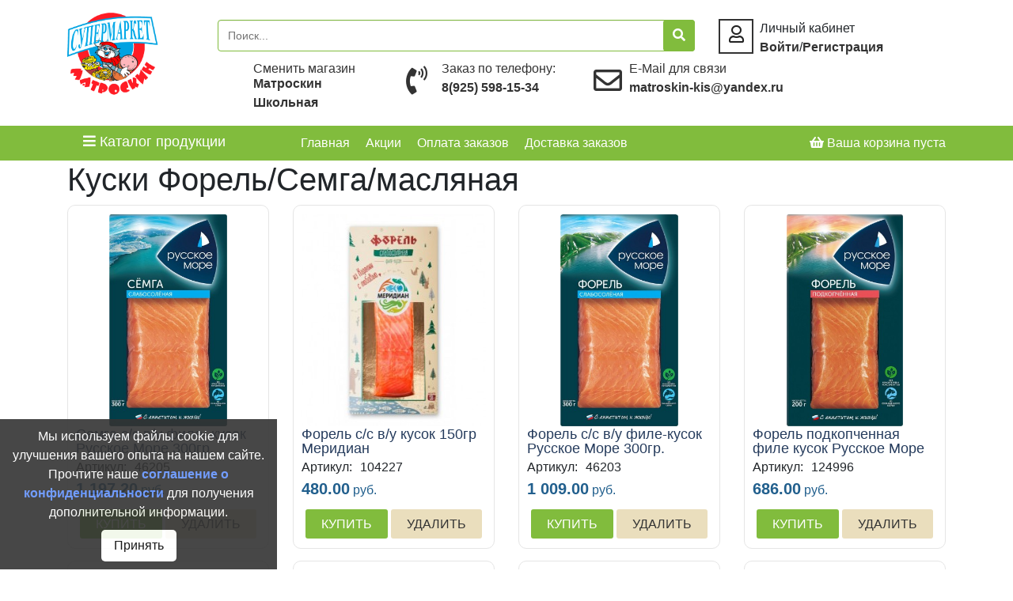

--- FILE ---
content_type: text/html; charset=utf-8
request_url: https://cmis.matroskin-shop.ru/shop/kuski-forel-semga1345?f=1
body_size: 145809
content:
<!doctype html> 
<!--[if lt IE 7]><html class="no-js lt-ie9 lt-ie8 lt-ie7 ie6 oldie" lang="ru" dir="ltr"> <![endif]--> 
<!--[if IE 7]><html class="no-js lt-ie9 lt-ie8 ie7 oldie" lang="ru" dir="ltr"> <![endif]--> 
<!--[if IE 8]><html class="no-js lt-ie9 ie8 oldie" lang="ru" dir="ltr"> <![endif]--> 
<!--[if gt IE 8]><!--><html class="no-js" xmlns="http://www.w3.org/1999/xhtml" lang="ru" dir="ltr" prefix="og: http://ogp.me/ns#" > <!--<![endif]-->
<head>
    <base href="https://cmis.matroskin-shop.ru/shop/kuski-forel-semga1345" />
	<meta http-equiv="content-type" content="text/html; charset=utf-8" />
	<meta name="generator" content="J!Blank.pro Joomla Template" />
	<title>Куски Форель/Семга/масляная</title>
	<link href="/templates/solohub/favicon.ico" rel="shortcut icon" type="image/vnd.microsoft.icon" />
	<link href="https://cmis.matroskin-shop.ru/shop/kuski-forel-semga1345" rel="canonical" />
	<link href="https://cmis.matroskin-shop.ru/templates/solohub/css/bootstrap.css?321" rel="stylesheet" type="text/css" media="all" />
	<link href="https://cmis.matroskin-shop.ru/templates/solohub/css/template.css?122" rel="stylesheet" type="text/css" media="all" />
	<link href="https://cmis.matroskin-shop.ru/templates/solohub/css/responsive.css?003" rel="stylesheet" type="text/css" media="all" />
	<link href="/modules/mod_zoocategory/tmpl/list/style.css?ver=20200421" rel="stylesheet" type="text/css" />
	<link href="https://cmis.matroskin-shop.ru/media/zoo/libraries/jquery/jquery-ui.custom.css?125" rel="stylesheet" type="text/css" />
	<link href="https://cmis.matroskin-shop.ru/cache/jbzoo_assets/library-7f2f617c40b315b93264f88f36fdc1600.css?305" rel="stylesheet" type="text/css" />
	<link href="https://cmis.matroskin-shop.ru/cache/jbzoo_assets/default-6a395861e4fff7c966401dca8278f7450.css?361" rel="stylesheet" type="text/css" />
	<script src="/media/jui/js/jquery.min.js?507b8cfef76f214c4cdd9f352e978e39" type="text/javascript"></script>
	<script src="/media/jui/js/jquery-noconflict.js?507b8cfef76f214c4cdd9f352e978e39" type="text/javascript"></script>
	<script src="/media/jui/js/jquery-migrate.min.js?507b8cfef76f214c4cdd9f352e978e39" type="text/javascript"></script>
	<script src="/media/zoo/assets/js/responsive.js?ver=20200421" type="text/javascript"></script>
	<script src="/components/com_zoo/assets/js/default.js?ver=20200421" type="text/javascript"></script>
	<script src="https://cmis.matroskin-shop.ru/templates/solohub/js/slick.js?322" type="text/javascript"></script>
	<script src="https://cdnjs.cloudflare.com/ajax/libs/popper.js/1.12.9/umd/popper.min.js" type="text/javascript"></script>
	<script src="https://cmis.matroskin-shop.ru/templates/solohub/js/bootstrap.js?321" type="text/javascript"></script>
	<script src="https://cmis.matroskin-shop.ru/templates/solohub/js/scrol.js?322" type="text/javascript"></script>
	<script src="https://cmis.matroskin-shop.ru/templates/solohub/js/ajax_send.js?322" type="text/javascript"></script>
	<script src="https://cmis.matroskin-shop.ru/templates/solohub/js/masket.js?321" type="text/javascript"></script>
	<script src="https://cmis.matroskin-shop.ru/templates/solohub/js/template.js?482" type="text/javascript"></script>
	<!--[if lt IE 9]><script src="/media/system/js/html5fallback.js?507b8cfef76f214c4cdd9f352e978e39" type="text/javascript"></script><![endif]-->
	<script src="https://cmis.matroskin-shop.ru/media/zoo/libraries/jquery/jquery-ui.custom.min.js?125" type="text/javascript"></script>
	<script src="https://cmis.matroskin-shop.ru/cache/jbzoo_assets/library-542ad3396c42157cb3b27e3c950977ea0.js?305" type="text/javascript"></script>
	<script src="https://cmis.matroskin-shop.ru/cache/jbzoo_assets/default-5285129b0df0e345172ce7e777eb71770.js?305" type="text/javascript"></script>
	<script type="text/javascript">
	JBZoo.DEBUG = 0;
	jQuery.migrateMute = false;
	JBZoo.addVar("currencyList", {"default_cur":{"code":"default_cur","value":1,"name":"\u041f\u043e \u0443\u043c\u043e\u043b\u0447\u0430\u043d\u0438\u044e","format":{"symbol":"","round_type":"none","round_value":"2","num_decimals":"2","decimal_sep":".","thousands_sep":" ","format_positive":"%v%s","format_negative":"-%v%s"}},"%":{"code":"%","value":1,"name":"\u041f\u0440\u043e\u0446\u0435\u043d\u0442\u044b","format":{"symbol":"%","round_type":"none","round_value":"2","num_decimals":"2","decimal_sep":".","thousands_sep":" ","format_positive":"%v%s","format_negative":"-%v%s"}},"rub":{"code":"rub","value":1,"name":"\u0420\u0443\u0431\u043b\u0438","format":{"symbol":"\u0440\u0443\u0431.","round_type":"classic","round_value":2,"num_decimals":2,"decimal_sep":".","thousands_sep":" ","format_positive":"%v %s","format_negative":"-%v %s"}},"eur":{"code":"default_cur","value":1,"name":"\u041f\u043e \u0443\u043c\u043e\u043b\u0447\u0430\u043d\u0438\u044e","format":{"symbol":"","round_type":"none","round_value":"2","num_decimals":"2","decimal_sep":".","thousands_sep":" ","format_positive":"%v%s","format_negative":"-%v%s"}}} );
	JBZoo.addVar("cartItems", {} );
	JBZoo.addVar("JBZOO_DIALOGBOX_OK", "Ok" );
	JBZoo.addVar("JBZOO_DIALOGBOX_CANCEL", "Cancel" );
	jQuery(function($){ $(".jbzoo .jsGoto").JBZooGoto({}, 0); });
	jQuery(function($){ $(".jbzoo select").JBZooSelect({}, 0); });
	jQuery(function($){ $("#jbmodule-default-112").JBZooCartModule({"url_clean":"https:\/\/cmis.matroskin-shop.ru\/?option=com_zoo&controller=basket&task=clear","url_reload":"https:\/\/cmis.matroskin-shop.ru\/?option=com_zoo&controller=basket&task=reloadModule&moduleId=112","url_item_remove":"https:\/\/cmis.matroskin-shop.ru\/?option=com_zoo&controller=basket&task=delete","text_delete_confirm":"\u0423\u0434\u0430\u043b\u0438\u0442\u044c \u0442\u043e\u0432\u0430\u0440 \u0438\u0437 \u043a\u043e\u0440\u0437\u0438\u043d\u044b?","text_empty_confirm":"\u041e\u0447\u0438\u0441\u0442\u0438\u0442\u044c \u043a\u043e\u0440\u0437\u0438\u043d\u0443?"}, 0); });
	jQuery(function($){ $("#jbmodule-default-95").JBZooCartModule({"url_clean":"https:\/\/cmis.matroskin-shop.ru\/?option=com_zoo&controller=basket&task=clear","url_reload":"https:\/\/cmis.matroskin-shop.ru\/?option=com_zoo&controller=basket&task=reloadModule&moduleId=95","url_item_remove":"https:\/\/cmis.matroskin-shop.ru\/?option=com_zoo&controller=basket&task=delete","text_delete_confirm":"\u0423\u0434\u0430\u043b\u0438\u0442\u044c \u0442\u043e\u0432\u0430\u0440 \u0438\u0437 \u043a\u043e\u0440\u0437\u0438\u043d\u044b?","text_empty_confirm":"\u041e\u0447\u0438\u0441\u0442\u0438\u0442\u044c \u043a\u043e\u0440\u0437\u0438\u043d\u0443?"}, 0); });

	</script>
	<meta http-equiv="X-UA-Compatible" content="IE=edge">
	<meta name="viewport" content="width=device-width, initial-scale=1.0, maximum-scale=1.0, user-scalable=0">
	<link rel="apple-touch-icon-precomposed" href="https://cmis.matroskin-shop.ru/templates/solohub/images/icons/apple-touch-iphone.png">
	<link rel="apple-touch-icon-precomposed" sizes="72x72" href="https://cmis.matroskin-shop.ru/templates/solohub/images/icons/apple-touch-ipad.png">
	<link rel="apple-touch-icon-precomposed" sizes="114x114" href="https://cmis.matroskin-shop.ru/templates/solohub/images/icons/apple-touch-iphone4.png">
	<link rel="apple-touch-icon-precomposed" sizes="144x144" href="https://cmis.matroskin-shop.ru/templates/solohub/images/icons/apple-touch-ipad-retina.png">
	<meta name="google-site-verification" content="... google verification hash ..." />
	<meta name="yandex-verification" content="... yandex verification hash ..." />

</head>
<body class="tmpl-index itemid-105 lang-ru com-zoo view-none layout-none task-none zoo-itemid-0 zoo-categoryid-0 device-ios-no device-android-no device-mobile-no device-table-no">
<section id="header">
	<div class="container">
		<div class="row">
			<div class="col-md-2">
				<div class="logo_top">
					<a href="/"><img src="/images/logotip.png"/></a>
				</div>
			</div>
			<div class="col-md-10">
				<div class="row">
					<div class="col-md-8">
						<div class="search_top">
							<div class="search">
	<form action="/shop" method="post" class="form-inline" role="search">
		<input name="searchword" id="mod-search-searchword102" maxlength="200"  class="inputbox search-query input-medium" type="search" placeholder="Поиск..." /> <button class="button btn btn-primary" onclick="this.form.searchword.focus();"><i class="fas fa-search"></i></button>		<input type="hidden" name="task" value="search" />
		<input type="hidden" name="option" value="com_search" />
		<input type="hidden" name="Itemid" value="116" />
	</form>
</div>

						</div>
					</div>
					<div class="col-md-4 mobile_hidden">
						<div class="mykab">
							<div class="icon_cab">
								<i class="far fa-user"></i>
							</div>
							<div class="prof_lin">
								<span>Личный кабинет</span>
																	<a href="/login">Войти</a>/<a href="/register">Регистрация</a>
															</div>
						</div>
					</div>
					<div class="col-md-12">
						<div class="row">
							<div class="col-md-3 col-12 col-sm-6">
								<div class="cont_top">
									<i class="fa fa-exchange" aria-hidden="true"></i>
									<span>Сменить магазин</span>
									<a href="https://r2.matroskin-shop.ru/">Матроскин Школьная</a>								</div>
							</div>
							<div class="col-md-3 col-12 col-sm-6">
								<div class="cont_top">
									<i class="fas fa-phone-volume"></i> 
									<span>Заказ по телефону:</span>
									<a href="tel:+79255981534">8(925) 598-15-34</a>
									<div class="infotop" style="display:none !important">1 января 2025 года доставка не работает</div>
								</div>
							</div>
							<div class="col-md-6 col-12 col-sm-6 mobile_hidden">
								<div class="cont_top">
									<i class="far fa-envelope"></i>
									<span>E-Mail для связи</span>
									<a href="/matroskin-kis@yandex.ru">matroskin-kis@yandex.ru</a>
								</div>
							</div>
							
						</div>
					</div>
				</div>
			</div>
		</div>
	</div>
	<div class="menu_top">
		<div class="container">
			<div class="row">
				<div class="col-md-3 now-padding-mobile">
					<div class="catalog">
						<span class="name_cat"><i class="fas fa-bars"></i> Каталог продукции</span>
						<div class="listcatobj"><ul class="zoo-category-list">
<li class="level0 parent active">
<a href="/shop/produkty5284?f=1" class="level0 parent active"><span>Продукты</span></a>
<ul class="level1">
<li class="level1">
<a href="/shop/akciya-novyj-god7701?f=1" class="level1"><span>Акция новый год</span></a>
</li>
<li class="level1">
<a href="/shop/super-ceny9857?f=1" class="level1"><span>СУПЕР ЦЕНЫ</span></a>
</li>
<li class="level1 parent">
<a href="/shop/prikassovaya-zona8852?f=1" class="level1 parent"><span>Прикассовая зона</span></a>
<ul class="level2">
<li class="level2">
<a href="/shop/kofe-3v19209?f=1" class="level2"><span>Кофе 3в1</span></a>
</li>
<li class="level2">
<a href="/shop/kinder9978?f=1" class="level2"><span>Kinder</span></a>
</li>
<li class="level2">
<a href="/shop/igrushki-prikassovaya-zona7210?f=1" class="level2"><span>Игрушки прикассовая зона</span></a>
</li>
<li class="level2">
<a href="/shop/sladkie-detskie-igrushki7131?f=1" class="level2"><span>Сладкие детские игрушки</span></a>
</li>
<li class="level2">
<a href="/shop/zhevatelnye-marmeladki7322?f=1" class="level2"><span>Жевательные мармеладки</span></a>
</li>
<li class="level2">
<a href="/shop/karamel-sht8980?f=1" class="level2"><span>Карамель шт. /Драже</span></a>
</li>
<li class="level2">
<a href="/shop/shokoladnoe-yajco5249?f=1" class="level2"><span>Шоколадное яйцо</span></a>
</li>
<li class="level2">
<a href="/shop/shokolad-batonchiki8393?f=1" class="level2"><span>Шоколад/батончики</span></a>
</li>
<li class="level2">
<a href="/shop/saharnaya-vata4584?f=1" class="level2"><span>Сахарная вата</span></a>
</li>
<li class="level2">
<a href="/shop/zhevatelnye-rezinki7918?f=1" class="level2"><span>Жевательные резинки</span></a>
</li>
</ul>
</li>
<li class="level1 parent">
<a href="/shop/podarki8985?f=1" class="level1 parent"><span>Новогодние подарки</span></a>
<ul class="level2">
<li class="level2">
<a href="/shop/podarki-sladkie4125?f=1" class="level2"><span>Подарки сладкие</span></a>
</li>
<li class="level2">
<a href="/shop/upakovka4333?f=1" class="level2"><span>Упаковка</span></a>
</li>
<li class="level2">
<a href="/shop/novogodnie-shokoladnye-izdeliya5755?f=1" class="level2"><span>Новогодние шоколадные изделия</span></a>
</li>
</ul>
</li>
<li class="level1 parent">
<a href="/shop/gotovye-obedy8652?f=1" class="level1 parent"><span>Готовые обеды</span></a>
<ul class="level2">
<li class="level2">
<a href="/shop/otvarnye-ovoshchi1568?f=1" class="level2"><span>Отварные овощи</span></a>
</li>
<li class="level2">
<a href="/shop/soleniya-sht5696?f=1" class="level2"><span>Соления шт</span></a>
</li>
<li class="level2">
<a href="/shop/olivki-masliny-ves-grecheskie6469?f=1" class="level2"><span>Оливки/маслины вес. Греческие</span></a>
</li>
<li class="level2">
<a href="/shop/sushi2619?f=1" class="level2"><span>Суши</span></a>
</li>
<li class="level2">
<a href="/shop/gotovaya-vypechka8940?f=1" class="level2"><span>Готовая выпечка</span></a>
</li>
<li class="level2">
<a href="/shop/gotovye-polufabrikaty3521?f=1" class="level2"><span>Готовые полуфабрикаты</span></a>
</li>
<li class="level2">
<a href="/shop/solenya8202?f=1" class="level2"><span>Соленья весовые</span></a>
</li>
<li class="level2">
<a href="/shop/salaty2436?f=1" class="level2"><span>Салаты</span></a>
</li>
</ul>
</li>
<li class="level1 parent">
<a href="/shop/pasha4080?f=1" class="level1 parent"><span>Пасха</span></a>
<ul class="level2">
<li class="level2">
<a href="/shop/tovar-dlya-pashi5322?f=1" class="level2"><span>Товар для пасхи</span></a>
</li>
<li class="level2">
<a href="/shop/kulichi2347?f=1" class="level2"><span>Куличи</span></a>
</li>
</ul>
</li>
<li class="level1 parent">
<a href="/shop/tandyr-hleb8727?f=1" class="level1 parent"><span>Тандыр хлеб</span></a>
<ul class="level2">
<li class="level2">
<a href="/shop/arhiv-tandyr2288?f=1" class="level2"><span>Архив тандыр</span></a>
</li>
<li class="level2">
<a href="/shop/tandyr-vypechka8475?f=1" class="level2"><span>Тандыр Выпечка</span></a>
</li>
<li class="level2">
<a href="/shop/tandyr-hleb-myaso-na-uglyah6106?f=1" class="level2"><span>Тандыр хлеб/ мясо на углях.</span></a>
</li>
</ul>
</li>
<li class="level1 parent">
<a href="/shop/frukty-ovoshchi6877?f=1" class="level1 parent"><span>Фрукты/овощи</span></a>
<ul class="level2">
<li class="level2">
<a href="/shop/suhofrukty-vesovye6249?f=1" class="level2"><span>Сухофрукты весовые</span></a>
</li>
<li class="level2">
<a href="/shop/ovoshchi9887?f=1" class="level2"><span>Овощи</span></a>
</li>
<li class="level2">
<a href="/shop/zelen4423?f=1" class="level2"><span>Зелень</span></a>
</li>
<li class="level2">
<a href="/shop/frukty3680?f=1" class="level2"><span>Фрукты</span></a>
</li>
<li class="level2">
<a href="/shop/arhiv-frukty7082?f=1" class="level2"><span>Архив фрукты</span></a>
</li>
</ul>
</li>
<li class="level1 parent">
<a href="/shop/voda-soki-napitki2691?f=1" class="level1 parent"><span>Вода, соки, напитки</span></a>
<ul class="level2">
<li class="level2">
<a href="/shop/energeticheskie-napitki-b-alk2881?f=1" class="level2"><span>Энергетические напитки б/алк</span></a>
</li>
<li class="level2">
<a href="/shop/detskaya-voda1143?f=1" class="level2"><span>Детская вода</span></a>
</li>
<li class="level2">
<a href="/shop/gazirovki3938?f=1" class="level2"><span>Газировки</span></a>
</li>
<li class="level2">
<a href="/shop/holodnyj-chaj7660?f=1" class="level2"><span>Холодный чай</span></a>
</li>
<li class="level2">
<a href="/shop/kvas7872?f=1" class="level2"><span>Квас</span></a>
</li>
<li class="level2">
<a href="/shop/soki3477?f=1" class="level2"><span>Соки</span></a>
</li>
<li class="level2">
<a href="/shop/voda4309?f=1" class="level2"><span>Вода</span></a>
</li>
<li class="level2">
<a href="/shop/napitki1953?f=1" class="level2"><span>Напитки</span></a>
</li>
<li class="level2">
<a href="/shop/kokosovaya-voda7762?f=1" class="level2"><span>Кокосовая вода</span></a>
</li>
</ul>
</li>
<li class="level1 parent">
<a href="/shop/molochnaya-produkciya5745?f=1" class="level1 parent"><span>Молочная продукция</span></a>
<ul class="level2">
<li class="level2">
<a href="/shop/humus1507?f=1" class="level2"><span>Хумус</span></a>
</li>
<li class="level2">
<a href="/shop/syry-shtuchnye6936?f=1" class="level2"><span>Сыры  штучные</span></a>
</li>
<li class="level2">
<a href="/shop/detskaya-molochka9559?f=1" class="level2"><span>ДЕТСКАЯ МОЛОЧКА</span></a>
</li>
<li class="level2">
<a href="/shop/slivki2010?f=1" class="level2"><span>Сливки</span></a>
</li>
<li class="level2">
<a href="/shop/kislomolchnaya-produkciya5901?f=1" class="level2"><span>Кисломолчная продукция</span></a>
</li>
<li class="level2">
<a href="/shop/sladkaya-molochnaya-produkciya4583?f=1" class="level2"><span>Сладкая молочная продукция</span></a>
</li>
<li class="level2">
<a href="/shop/syrki-sufle8170?f=1" class="level2"><span>Сырки/Суфле</span></a>
</li>
<li class="level2">
<a href="/shop/tvoroga9854?f=1" class="level2"><span>Творога</span></a>
</li>
<li class="level2">
<a href="/shop/jogurty1383?f=1" class="level2"><span>Йогурты</span></a>
</li>
<li class="level2">
<a href="/shop/kefiry4563?f=1" class="level2"><span>Кефиры</span></a>
</li>
<li class="level2">
<a href="/shop/sgushchenoe-moloko9880?f=1" class="level2"><span>Сгущеное молоко</span></a>
</li>
<li class="level2">
<a href="/shop/koktejli-molochnye5796?f=1" class="level2"><span>Коктейли Молочные</span></a>
</li>
<li class="level2">
<a href="/shop/maslo-slivochnoe-spred7404?f=1" class="level2"><span>Масло сливочное/спред</span></a>
</li>
<li class="level2 parent">
<a href="/shop/syry-vesovye6349?f=1" class="level2 parent"><span>Сыры весовые</span></a>
<ul class="level3">
<li class="level3">
<a href="/shop/syr-vereshchaginskij5087?f=1" class="level3"><span>Сыры Амянские</span></a>
</li>
</ul>
</li>
<li class="level2">
<a href="/shop/smetana8318?f=1" class="level2"><span>Сметана</span></a>
</li>
<li class="level2">
<a href="/shop/moloko8842?f=1" class="level2"><span>Молоко</span></a>
</li>
<li class="level2">
<a href="/shop/kokosovoe-moloko6736?f=1" class="level2"><span>Кокосовое молоко</span></a>
</li>
</ul>
</li>
<li class="level1 parent">
<a href="/shop/zamorozhennye-produkty-morozhenoe9921?f=1" class="level1 parent"><span>Замороженные продукты, мороженое</span></a>
<ul class="level2">
<li class="level2">
<a href="/shop/fruktovo-ovoshchnaya-zamarozka2316?f=1" class="level2"><span>Фруктово-овощная замарозка.</span></a>
</li>
<li class="level2">
<a href="/shop/morozhenoe5582?f=1" class="level2"><span>Мороженое</span></a>
</li>
<li class="level2">
<a href="/shop/myasnaya-zamorozhennaya-produkciya3763?f=1" class="level2"><span>Мясная замороженная продукция.</span></a>
</li>
<li class="level2">
<a href="/shop/gotovye-obedy6018?f=1" class="level2"><span>Готовые обеды</span></a>
</li>
<li class="level2 parent">
<a href="/shop/polufabrikaty3684?f=1" class="level2 parent"><span>Полуфабрикаты</span></a>
<ul class="level3">
<li class="level3">
<a href="/shop/ves9835?f=1" class="level3"><span>Вес</span></a>
</li>
<li class="level3">
<a href="/shop/sht7172?f=1" class="level3"><span>ШТ</span></a>
</li>
</ul>
</li>
<li class="level2 parent">
<a href="/shop/zamorozhennaya-ryba-moreprodukty6563?f=1" class="level2 parent"><span>Замороженная рыба/морепродукты</span></a>
<ul class="level3">
<li class="level3 parent">
<a href="/shop/zamorozhennaya-ryba-moreprodukty8831?f=1" class="level3 parent"><span>Замороженная рыба/ морепродукты</span></a>
<ul class="level4">
<li class="level4">
<a href="/shop/ryba-moreprodukty-vesovka9641?f=1" class="level4"><span>Рыба/Морепродукты  весовка</span></a>
</li>
</ul>
</li>
</ul>
</li>
</ul>
</li>
<li class="level1 parent">
<a href="/shop/sladosti-torty-pirozhnye1759?f=1" class="level1 parent"><span>Сладости, торты, пирожные</span></a>
<ul class="level2">
<li class="level2">
<a href="/shop/konfety-ves7478?f=1" class="level2"><span>Конфеты вес.</span></a>
</li>
<li class="level2">
<a href="/shop/deserty3687?f=1" class="level2"><span>Десерты</span></a>
</li>
<li class="level2">
<a href="/shop/konditerka-sht5043?f=1" class="level2"><span>Кондитерка шт.</span></a>
</li>
<li class="level2">
<a href="/shop/konfety-sht8308?f=1" class="level2"><span>Конфеты шт</span></a>
</li>
<li class="level2">
<a href="/shop/konditerka-ves5016?f=1" class="level2"><span>Кондитерка вес.</span></a>
</li>
<li class="level2 parent">
<a href="/shop/torty7438?f=1" class="level2 parent"><span>Торты</span></a>
<ul class="level3">
<li class="level3">
<a href="/shop/sph1253?f=1" class="level3"><span>СПХ</span></a>
</li>
<li class="level3">
<a href="/shop/baksy5200?f=1" class="level3"><span>Баксы</span></a>
</li>
<li class="level3">
<a href="/shop/torty-amaras7688?f=1" class="level3"><span>Торты УНИВИТА И ШТ</span></a>
</li>
<li class="level3">
<a href="/shop/krug5303?f=1" class="level3"><span>Тирольские пироги</span></a>
</li>
<li class="level3">
<a href="/shop/delis1641?f=1" class="level3"><span>Торты "Дэлис"</span></a>
</li>
<li class="level3 parent">
<a href="/shop/torty-aleksandra8515?f=1" class="level3 parent"><span>Торты АЛЕКСАНДРА</span></a>
<ul class="level4">
<li class="level4">
<a href="/shop/ip-sergaeva6820?f=1" class="level4"><span>ИП Сергаева</span></a>
</li>
</ul>
</li>
<li class="level3">
<a href="/shop/novyj-god-zolotoj-kolos8764?f=1" class="level3"><span>Торты КФ "Новый Год"</span></a>
</li>
<li class="level3">
<a href="/shop/torty-u-palycha6754?f=1" class="level3"><span>Торты "От Палыча"</span></a>
</li>
<li class="level3">
<a href="/shop/peterburgskij-konditer-torty1026?f=1" class="level3"><span>Торты "Петербургский Кондитер"</span></a>
</li>
<li class="level3">
<a href="/shop/kd-bilmi6345?f=1" class="level3"><span>Торты "БИЛМИ"</span></a>
</li>
<li class="level3">
<a href="/shop/nelt-torty-mirel-prohorov7295?f=1" class="level3"><span>Торты Мирэль, Прохоров</span></a>
</li>
<li class="level3 parent">
<a href="/shop/cheremushki1277?f=1" class="level3 parent"><span>Торты "Черемушки"</span></a>
<ul class="level4">
<li class="level4">
<a href="/shop/venskij-ceh1498?f=1" class="level4"><span>Венский цех</span></a>
</li>
<li class="level4">
<a href="/shop/renardi7652?f=1" class="level4"><span>Ренарди</span></a>
</li>
<li class="level4">
<a href="/shop/raznoe3650?f=1" class="level4"><span>Фили-Бейкер</span></a>
</li>
</ul>
</li>
</ul>
</li>
</ul>
</li>
<li class="level1 parent">
<a href="/shop/bakaleya5356?f=1" class="level1 parent"><span>Бакалея</span></a>
<ul class="level2">
<li class="level2">
<a href="/shop/zakuski2183?f=1" class="level2"><span>Закуски</span></a>
</li>
<li class="level2 parent">
<a href="/shop/majonez-ketchup-sousy7960?f=1" class="level2 parent"><span>Майонез/кетчуп/соусы</span></a>
<ul class="level3">
<li class="level3 parent">
<a href="/shop/maslo-pod-olivkovoe7966?f=1" class="level3 parent"><span>Масло под/оливковое</span></a>
<ul class="level4">
<li class="level4">
<a href="/shop/uksusy9614?f=1" class="level4"><span>Уксусы</span></a>
</li>
</ul>
</li>
</ul>
</li>
<li class="level2">
<a href="/shop/vse-dlya-sushi1338?f=1" class="level2"><span>Все для суши</span></a>
</li>
<li class="level2">
<a href="/shop/sousy-zapravki-tomat-pasta8230?f=1" class="level2"><span>Томатная паста/Заправки/соус</span></a>
</li>
<li class="level2 parent">
<a href="/shop/chipsy-suh-rybk-oreh-popkorn5735?f=1" class="level2 parent"><span>Чипсы/сух/рыба/орех/попкорн</span></a>
<ul class="level3">
<li class="level3">
<a href="/shop/konfety-s-fruktami9660?f=1" class="level3"><span>Конфеты с фруктами</span></a>
</li>
<li class="level3">
<a href="/shop/popkorn1671?f=1" class="level3"><span>Попкорн</span></a>
</li>
<li class="level3">
<a href="/shop/zakuski-k-pivu8118?f=1" class="level3"><span>Закуски к пиву</span></a>
</li>
<li class="level3">
<a href="/shop/chipsy2070?f=1" class="level3"><span>Чипсы</span></a>
</li>
<li class="level3">
<a href="/shop/suhariki8497?f=1" class="level3"><span>Сухарики</span></a>
</li>
<li class="level3">
<a href="/shop/kukuruznye-palochki-sneki-i-td8438?f=1" class="level3"><span>Кукурузные палочки/снеки/ и тд</span></a>
</li>
<li class="level3">
<a href="/shop/semechki-arahisy-fistashki-suhofrukty6191?f=1" class="level3"><span>Семечки/арахисы/фисташки/сухофрукты</span></a>
</li>
</ul>
</li>
<li class="level2 parent">
<a href="/shop/fruktovo-ovoshchnaya-konservaciya-olivki-varene-med7634?f=1" class="level2 parent"><span>Фруктово-овощная консервация/Оливки/Варенье/Мед</span></a>
<ul class="level3">
<li class="level3 parent">
<a href="/shop/sladkie-konservy8228?f=1" class="level3 parent"><span>Сладкие консервы</span></a>
<ul class="level4">
<li class="level4">
<a href="/shop/sirop8548?f=1" class="level4"><span>Сироп</span></a>
</li>
</ul>
</li>
<li class="level3">
<a href="/shop/ovoshchnye-konservy3668?f=1" class="level3"><span>Овощные консервы</span></a>
</li>
<li class="level3">
<a href="/shop/masliny-i-olivki9611?f=1" class="level3"><span>Маслины и оливки</span></a>
</li>
</ul>
</li>
<li class="level2 parent">
<a href="/shop/krupy9859?f=1" class="level2 parent"><span>Крупы</span></a>
<ul class="level3">
<li class="level3">
<a href="/shop/muka4662?f=1" class="level3"><span>Мука</span></a>
</li>
<li class="level3">
<a href="/shop/krupy2308?f=1" class="level3"><span>Крупа</span></a>
</li>
<li class="level3">
<a href="/shop/makarony1567?f=1" class="level3"><span>Макароны</span></a>
</li>
<li class="level3">
<a href="/shop/sahar-sol2425?f=1" class="level3"><span>Сахар/соль</span></a>
</li>
</ul>
</li>
<li class="level2">
<a href="/shop/konservy-myasnye8245?f=1" class="level2"><span>Консервы мясные</span></a>
</li>
<li class="level2">
<a href="/shop/pripravy-specii8091?f=1" class="level2"><span>Приправы, специи</span></a>
</li>
<li class="level2 parent">
<a href="/shop/diabeticheskie-produkty1337?f=1" class="level2 parent"><span>Диабетические продукты</span></a>
<ul class="level3">
<li class="level3">
<a href="/shop/cikorij7124?f=1" class="level3"><span>Цикорий</span></a>
</li>
<li class="level3">
<a href="/shop/hlebcy2491?f=1" class="level3"><span>Хлебцы</span></a>
</li>
</ul>
</li>
<li class="level2">
<a href="/shop/konservy-rybnye2741?f=1" class="level2"><span>Консервы рыбные</span></a>
</li>
<li class="level2">
<a href="/shop/obedy-bystroe-prigotovlenie7999?f=1" class="level2"><span>Обеды быстрое приготовление</span></a>
</li>
<li class="level2">
<a href="/shop/gotovye-zavtraki1103?f=1" class="level2"><span>Готовые завтраки</span></a>
</li>
</ul>
</li>
<li class="level1 parent">
<a href="/shop/chajkofekakaocikorij9899?f=1" class="level1 parent"><span>Чай,кофе,Какао,Цикорий</span></a>
<ul class="level2">
<li class="level2">
<a href="/shop/chaj1869?f=1" class="level2"><span>Чай</span></a>
</li>
<li class="level2">
<a href="/shop/kofe3113?f=1" class="level2"><span>Кофе</span></a>
</li>
<li class="level2">
<a href="/shop/kakao3278?f=1" class="level2"><span>Какао</span></a>
</li>
</ul>
</li>
<li class="level1 parent">
<a href="/shop/kolbasa8679?f=1" class="level1 parent"><span>Колбаса</span></a>
<ul class="level2">
<li class="level2">
<a href="/shop/shpik-salo5370?f=1" class="level2"><span>Шпик/Сало</span></a>
</li>
<li class="level2">
<a href="/shop/sosiski7056?f=1" class="level2"><span>Сосиски ШТ</span></a>
</li>
<li class="level2">
<a href="/shop/kurinye-myasnye-izdeliya1113?f=1" class="level2"><span>Куриные мясные изделия</span></a>
</li>
<li class="level2">
<a href="/shop/kolbasa-p-k6290?f=1" class="level2"><span>Колбаса п/к</span></a>
</li>
<li class="level2">
<a href="/shop/kolbasa-s-k-sht8599?f=1" class="level2"><span>Колбаса с/к шт</span></a>
</li>
<li class="level2">
<a href="/shop/kolbasa-var-sht8710?f=1" class="level2"><span>Колбаса вар. шт</span></a>
</li>
<li class="level2">
<a href="/shop/kolbasa-p-k-sht7479?f=1" class="level2"><span>Колбаса п/к шт</span></a>
</li>
<li class="level2">
<a href="/shop/sosiski-ves2092?f=1" class="level2"><span>Сосиски вес</span></a>
</li>
<li class="level2">
<a href="/shop/produkciya-halyal-sht4955?f=1" class="level2"><span>Продукция  Халяль шт</span></a>
</li>
<li class="level2">
<a href="/shop/sardelki-shpikachki-sht8046?f=1" class="level2"><span>Сардельки/Шпикачки/шт</span></a>
</li>
<li class="level2">
<a href="/shop/myasnaya-produkciya-kg1268?f=1" class="level2"><span>Мясная продукция кг</span></a>
</li>
<li class="level2">
<a href="/shop/myasnaya-produkciya2541?f=1" class="level2"><span>Мясная продукция шт</span></a>
</li>
<li class="level2">
<a href="/shop/holodec-kg7193?f=1" class="level2"><span>холодец кг</span></a>
</li>
<li class="level2">
<a href="/shop/sardelki-shpikachki-sosiski1626?f=1" class="level2"><span>Сардельки/Шпикачки/кг</span></a>
</li>
<li class="level2">
<a href="/shop/produkciya-halyal7731?f=1" class="level2"><span>Продукция  Халяль</span></a>
</li>
<li class="level2">
<a href="/shop/pashtety4729?f=1" class="level2"><span>Паштеты</span></a>
</li>
<li class="level2">
<a href="/shop/vetchina7191?f=1" class="level2"><span>Ветчина</span></a>
</li>
<li class="level2">
<a href="/shop/holodec-salo6717?f=1" class="level2"><span>Холодец шт</span></a>
</li>
<li class="level2">
<a href="/shop/kolbasa-var2433?f=1" class="level2"><span>Колбаса вар.</span></a>
</li>
<li class="level2">
<a href="/shop/kolbasa-s-k6244?f=1" class="level2"><span>Колбаса с/к</span></a>
</li>
<li class="level2">
<a href="/shop/buhta-myaso1385?f=1" class="level2"><span>ВЕТЧИНА ШТ</span></a>
</li>
</ul>
</li>
<li class="level1">
<a href="/shop/podarochnye-korziny5989?f=1" class="level1"><span>Подарочные корзины</span></a>
</li>
<li class="level1">
<a href="/shop/yajco4915?f=1" class="level1"><span>Яйцо</span></a>
</li>
<li class="level1 parent">
<a href="/shop/detskoe-pitanie2794?f=1" class="level1 parent"><span>Детское питание</span></a>
<ul class="level2">
<li class="level2">
<a href="/shop/detskoe-molochnoe-pitanie7540?f=1" class="level2"><span>Детское молочное питание</span></a>
</li>
<li class="level2 parent">
<a href="/shop/detskie-kashi4683?f=1" class="level2 parent"><span>Детские каши</span></a>
<ul class="level3">
<li class="level3">
<a href="/shop/detskie-kashi-bezmolochnye7271?f=1" class="level3"><span>Детские каши безмолочные</span></a>
</li>
</ul>
</li>
<li class="level2">
<a href="/shop/soki-vody-napitki7673?f=1" class="level2"><span>Соки, воды, напитки</span></a>
</li>
<li class="level2">
<a href="/shop/pyure4276?f=1" class="level2"><span>Пюре</span></a>
</li>
<li class="level2">
<a href="/shop/detskaya-bakaleya8247?f=1" class="level2"><span>Детская бакалея</span></a>
</li>
</ul>
</li>
<li class="level1 parent">
<a href="/shop/ohlazhdennaya-myasnaya-produkciya3722?f=1" class="level1 parent"><span>Охлажденная мясная продукция</span></a>
<ul class="level2">
<li class="level2">
<a href="/shop/kurica7349?f=1" class="level2"><span>Курица</span></a>
</li>
<li class="level2">
<a href="/shop/utka7897?f=1" class="level2"><span>УТКА</span></a>
</li>
<li class="level2">
<a href="/shop/krolik4350?f=1" class="level2"><span>КРОЛИК</span></a>
</li>
<li class="level2">
<a href="/shop/indejka-sht3996?f=1" class="level2"><span>Индейка шт</span></a>
</li>
<li class="level2">
<a href="/shop/farsh-kg7631?f=1" class="level2"><span>Фарш кг</span></a>
</li>
<li class="level2">
<a href="/shop/shashlyk-sht9473?f=1" class="level2"><span>Шашлык шт</span></a>
</li>
<li class="level2">
<a href="/shop/polufabrikaty-ohl2685?f=1" class="level2"><span>Полуфабрикаты охл.</span></a>
</li>
<li class="level2">
<a href="/shop/govyadina7271?f=1" class="level2"><span>Говядина</span></a>
</li>
<li class="level2">
<a href="/shop/shashlyk8969?f=1" class="level2"><span>Шашлык</span></a>
</li>
<li class="level2">
<a href="/shop/indejka3025?f=1" class="level2"><span>Индейка кг</span></a>
</li>
<li class="level2">
<a href="/shop/farsh5501?f=1" class="level2"><span>Фарш шт</span></a>
</li>
<li class="level2">
<a href="/shop/baranina8101?f=1" class="level2"><span>Баранина</span></a>
</li>
<li class="level2">
<a href="/shop/svinina9068?f=1" class="level2"><span>Свинина</span></a>
</li>
</ul>
</li>
<li class="level1 parent">
<a href="/shop/hlebobulochnye-izdeliya2047?f=1" class="level1 parent"><span>Хлебобулочные изделия</span></a>
<ul class="level2">
<li class="level2">
<a href="/shop/lavash-lepeshka6288?f=1" class="level2"><span>Лаваш/Лепешка</span></a>
</li>
<li class="level2">
<a href="/shop/hleb4660?f=1" class="level2"><span>Хлеб</span></a>
</li>
<li class="level2">
<a href="/shop/vypechka7351?f=1" class="level2"><span>Выпечка</span></a>
</li>
</ul>
</li>
<li class="level1 parent active">
<a href="/shop/ryba-ikra-moreprodukty1044?f=1" class="level1 parent active"><span>Рыба, икра, морепродукты</span></a>
<ul class="level2">
<li class="level2">
<a href="/shop/ohlazhdennye-moreprodukty-shtuchnye6861?f=1" class="level2"><span>Охлажденные морепродукты штучные</span></a>
</li>
<li class="level2">
<a href="/shop/ryba-sushenaya-solenaya-kopchen-sht7158?f=1" class="level2"><span>Рыба сушеная  соленая копчен ШТ</span></a>
</li>
<li class="level2 current active">
<a href="/shop/kuski-forel-semga1345?f=1" class="level2 current active"><span>Куски Форель/Семга/масляная</span></a>
</li>
<li class="level2">
<a href="/shop/ohlazhdennaya-ryba6020?f=1" class="level2"><span>Охлажденная рыба</span></a>
</li>
<li class="level2 parent">
<a href="/shop/ikra7057?f=1" class="level2 parent"><span>Икра</span></a>
<ul class="level3">
<li class="level3">
<a href="/shop/ikra-rybnaya1201?f=1" class="level3"><span>Икра рыбная</span></a>
</li>
<li class="level3">
<a href="/shop/ikra-krasnaya9449?f=1" class="level3"><span>Икра красная</span></a>
</li>
<li class="level3">
<a href="/shop/ikra-chernaya2445?f=1" class="level3"><span>Икра черная</span></a>
</li>
<li class="level3">
<a href="/shop/krab2257?f=1" class="level3"><span>Краб</span></a>
</li>
</ul>
</li>
<li class="level2">
<a href="/shop/zakuski-iz-ryby-i-moreproduktov9085?f=1" class="level2"><span>Закуски из рыбы и морепродуктов</span></a>
</li>
<li class="level2 parent">
<a href="/shop/ryba-kopchenaya-sushenaya6297?f=1" class="level2 parent"><span>Рыба копченая/сушеная ВЕС</span></a>
<ul class="level3">
<li class="level3">
<a href="/shop/ryba-sushenaya7314?f=1" class="level3"><span>Рыба сушеная</span></a>
</li>
<li class="level3">
<a href="/shop/ryba-kopchenaya4426?f=1" class="level3"><span>Рыба копченая</span></a>
</li>
</ul>
</li>
<li class="level2 parent">
<a href="/shop/krabovoe-myaso-palochki8439?f=1" class="level2 parent"><span>Крабовое мясо, палочки</span></a>
<ul class="level3">
<li class="level3">
<a href="/shop/krabovoe-myaso2189?f=1" class="level3"><span>Крабовое мясо</span></a>
</li>
<li class="level3">
<a href="/shop/krabovye-palochki6364?f=1" class="level3"><span>Крабовые палочки</span></a>
</li>
</ul>
</li>
</ul>
</li>
<li class="level1">
<a href="/shop/kontraceptivy3889?f=1" class="level1"><span>Контрацептивы</span></a>
</li>
</ul>
</li>
<li class="level0 parent">
<a href="/shop/2-etazh2685?f=1" class="level0 parent"><span>Бытовая химия</span></a>
<ul class="level1">
<li class="level1 parent">
<a href="/shop/krasota-i-zdorove6407?f=1" class="level1 parent"><span>Красота и здоровье</span></a>
<ul class="level2">
<li class="level2 parent">
<a href="/shop/uhod-za-telom4180?f=1" class="level2 parent"><span>Уход за телом</span></a>
<ul class="level3">
<li class="level3">
<a href="/shop/krema-losony4142?f=1" class="level3"><span>Крема/Лосьоны</span></a>
</li>
</ul>
</li>
</ul>
</li>
<li class="level1 parent">
<a href="/shop/hoztovary-i-bytovaya-himiya4932?f=1" class="level1 parent"><span>Хозтовары и бытовая химия</span></a>
<ul class="level2">
<li class="level2 parent">
<a href="/shop/bytovaya-himiya5055?f=1" class="level2 parent"><span>Бытовая химия</span></a>
<ul class="level3">
<li class="level3">
<a href="/shop/uborka-i-chistyashchie-sredstva4631?f=1" class="level3"><span>Уборка и чистящие средства</span></a>
</li>
<li class="level3">
<a href="/shop/tualetnaya-bumaga-polotenca-salfetki2408?f=1" class="level3"><span>Туалетная бумага/полотенца/салфетки</span></a>
</li>
</ul>
</li>
<li class="level2 parent">
<a href="/shop/sad-i-ogorod8326?f=1" class="level2 parent"><span>Сад и Огород</span></a>
<ul class="level3">
<li class="level3">
<a href="/shop/vse-dlya-piknika4863?f=1" class="level3"><span>Все для пикника</span></a>
</li>
<li class="level3">
<a href="/shop/grunty-i-udobreniya4981?f=1" class="level3"><span>Грунты и удобрения</span></a>
</li>
</ul>
</li>
<li class="level2 parent">
<a href="/shop/detskij-tovar6568?f=1" class="level2 parent"><span>Детский товар</span></a>
<ul class="level3">
<li class="level3 parent">
<a href="/shop/igrushki2352?f=1" class="level3 parent"><span>Игрушки</span></a>
<ul class="level4">
<li class="level4">
<a href="/shop/razvivayushchie-igrushki6281?f=1" class="level4"><span>Развивающие игрушки</span></a>
</li>
<li class="level4">
<a href="/shop/igrushki-dlya-otdyha-i-razvlecheniya9865?f=1" class="level4"><span>Игрушки для отдыха и развлечения</span></a>
</li>
</ul>
</li>
<li class="level3">
<a href="/shop/tovary-dlya-kupaniya-i-gigieny7100?f=1" class="level3"><span>Товары для купания и гигиены</span></a>
</li>
</ul>
</li>
<li class="level2">
<a href="/shop/vse-dlya-avto5043?f=1" class="level2"><span>Все для авто</span></a>
</li>
<li class="level2 parent">
<a href="/shop/tovary-dlya-doma6598?f=1" class="level2 parent"><span>Товары для дома</span></a>
<ul class="level3">
<li class="level3 parent">
<a href="/shop/tekstil9555?f=1" class="level3 parent"><span>Текстиль</span></a>
<ul class="level4">
<li class="level4">
<a href="/shop/aksesuary9585?f=1" class="level4"><span>Аксесуары</span></a>
</li>
<li class="level4">
<a href="/shop/tekstil-dlya-kuhni6899?f=1" class="level4"><span>Текстиль для кухни</span></a>
</li>
</ul>
</li>
<li class="level3">
<a href="/shop/suveniry-i-podarki2632?f=1" class="level3"><span>Сувениры и подарки</span></a>
</li>
<li class="level3 parent">
<a href="/shop/posuda7754?f=1" class="level3 parent"><span>Посуда</span></a>
<ul class="level4">
<li class="level4">
<a href="/shop/hranenie-produktov2668?f=1" class="level4"><span>Хранение продуктов</span></a>
</li>
<li class="level4">
<a href="/shop/aksessuary-dlya-servirovki9196?f=1" class="level4"><span>Сервировка стола</span></a>
</li>
<li class="level4">
<a href="/shop/posuda-dlya-prigotovleniya-pishchi7006?f=1" class="level4"><span>Посуда для приготовления пищи</span></a>
</li>
</ul>
</li>
<li class="level3">
<a href="/shop/izdeliya-iz-plastika4537?f=1" class="level3"><span>Изделия из пластика</span></a>
</li>
<li class="level3 parent">
<a href="/shop/elektro-hoz-tovary9658?f=1" class="level3 parent"><span>Электро-Хоз/товары.</span></a>
<ul class="level4">
<li class="level4">
<a href="/shop/elektro-tovary2358?f=1" class="level4"><span>Электро - товары.</span></a>
</li>
<li class="level4 parent">
<a href="/shop/hoz-tovary9084?f=1" class="level4 parent"><span>Хоз/товары</span></a>
<ul class="level5">
<li class="level5">
<a href="/shop/stroitelstvo-i-remont6593?f=1" class="level5"><span>Строительство и ремонт</span></a>
</li>
</ul>
</li>
</ul>
</li>
</ul>
</li>
<li class="level2 parent">
<a href="/shop/kanctovary4364?f=1" class="level2 parent"><span>Канцтовары</span></a>
<ul class="level3">
<li class="level3">
<a href="/shop/bumazhnaya-produkciya4929?f=1" class="level3"><span>Бумажная продукция</span></a>
</li>
</ul>
</li>
<li class="level2 parent">
<a href="/shop/vse-dlya-prazdnika8055?f=1" class="level2 parent"><span>Все для праздника</span></a>
<ul class="level3">
<li class="level3">
<a href="/shop/podarochnye-pakety-i-lenty2222?f=1" class="level3"><span>Подарочная упаковка</span></a>
</li>
<li class="level3">
<a href="/shop/posuda-dlya-prazdnika4708?f=1" class="level3"><span>Посуда для праздника</span></a>
</li>
<li class="level3">
<a href="/shop/novyj-god4577?f=1" class="level3"><span>Новый год</span></a>
</li>
</ul>
</li>
</ul>
</li>
</ul>
</li>
<li class="level0 parent">
<a href="/shop/tovary-dlya-zhivotnyh4956?f=1" class="level0 parent"><span>Товары для животных</span></a>
<ul class="level1">
<li class="level1">
<a href="/shop/dlya-sobak1286?f=1" class="level1"><span>Для Собак</span></a>
</li>
<li class="level1">
<a href="/shop/dlya-koshek8039?f=1" class="level1"><span>Для Кошек</span></a>
</li>
<li class="level1">
<a href="/shop/napolniteli7335?f=1" class="level1"><span>Наполнители</span></a>
</li>
</ul>
</li>
</ul></div>
					</div>
				</div>
				<div class="col-md-6 mobile_hidden">
					<div class="sammenu">
						<ul class="nav menu mod-list">
<li class="item-101 default"><a href="/" >Главная</a></li><li class="item-103"><a href="/aktsii" >Акции</a></li><li class="item-104"><a href="/oplata-zakazov" >Оплата заказов</a></li><li class="item-119"><a href="/dostavka-zakazov" >Доставка заказов</a></li></ul>

					</div>
				</div>
				<div class="col-md-3 mobile_hidden">
					<div class="basket_top">
						<!--noindex--><div class="jbzoo jbcart-module jsJBZooCartModule" id="jbmodule-default-95">

            <div class="basketnow"><i class="fas fa-shopping-basket"></i> Ваша корзина пуста</div>
    		</div>
	</div>
</div>
<!--/noindex-->
					</div>
				</div>
			</div>
		</div>
	</div>
</section>    	<div class="container">
		<div class="component-wrapper">
			    <div id="system-message-container">

        
    </div>
			
			<div id="yoo-zoo" class="jbzoo jbzoo-view-category jbzoo-app-katalog-tovarov jbzoo-tmpl-catalog yoo-zoo clearfix">
    <div class="category rborder alias-kuski-forel-semga1345">

                    <h1 class="title">Куски Форель/Семга/масляная</h1>
        

        

        

        

        

        <i class="clr"></i>    </div>


<div class="items row"><div class="  col-md-3 col-12 col-sm-6 "><div class="jbzoo-item jbzoo-item-produkciya jbzoo-item-teaser jbzoo-item-309897"><div class="prod_teaser">
	<div class="prod_cont_teaser">
            <div class="item-image">
             <a class="jbimage-link  teaser_309897_89b5b67b-423a-46e2-a7a0-8a6f2747586a" title="Семга с/с в/у филе- кусок Русское Море 300гр." href="http://cmis.matroskin-shop.ru/shop/semga-s-s-v-u-file-kusok-russkoe-more-300gr4401" id="jbimage-link-697d84e6e177a"><img class="jbimage img_loads teaser_309897_89b5b67b-423a-46e2-a7a0-8a6f2747586a" alt="Семга с/с в/у филе- кусок Русское Море 300гр." title="Семга с/с в/у филе- кусок Русское Море 300гр." data-src="https://cmis.matroskin-shop.ru/media/zoo/images/46205_fd6505963fc659ee1f8bb294fce5b817.jpg" width="268" height="480" data-template="itemlink" /></a> 
         </div>
    
        <div class="item-wrapper-desc">
                            <div class="item-title"> <a title="Семга с/с в/у филе- кусок Русское Море 300гр." href="/shop/semga-s-s-v-u-file-kusok-russkoe-more-300gr4401">Семга с/с в/у филе- кусок Русское Море 300гр.</a> </div>
            
                            <div class="item-price"> <script type="text/javascript">JBZoo.mergeVar("30989730e8ba0e-d8a8-4d16-ae5a-69cb07ed7b24.elements", {"sku":[],"value":[],"buttons":{"hash":"ec17b19c92a4d74abfcabc4c95d4fdbb","item_id":"309897","element_id":"30e8ba0e-d8a8-4d16-ae5a-69cb07ed7b24","key":"1e5bb8e34ceb82da1a8046bde7ecad06","basket":"https:\/\/cmis.matroskin-shop.ru\/index.php?option=com_zoo&controller=basket&task=index&Itemid=106&nc=5231","isModal":false,"isInCart":0,"addAlert":0,"addAlertText":"\u0422\u043e\u0432\u0430\u0440 \u0434\u043e\u0431\u0430\u0432\u043b\u0435\u043d \u0432 \u043a\u043e\u0440\u0437\u0438\u043d\u0443!","addAlertTimeout":3000,"remove":"https:\/\/cmis.matroskin-shop.ru\/?option=com_zoo&controller=default&task=callelement&element=30e8ba0e-d8a8-4d16-ae5a-69cb07ed7b24&method=ajaxRemoveFromCart&item_id=309897","add":"https:\/\/cmis.matroskin-shop.ru\/?option=com_zoo&controller=default&task=callelement&element=30e8ba0e-d8a8-4d16-ae5a-69cb07ed7b24&method=ajaxAddToCart&item_id=309897","modal":"https:\/\/cmis.matroskin-shop.ru\/?option=com_zoo&controller=default&task=callelement&element=30e8ba0e-d8a8-4d16-ae5a-69cb07ed7b24&method=ajaxModalWindow&item_id=309897&args%5Btemplate%5D=modal&args%5Blayout%5D=teaser&args%5Bhash%5D=ec17b19c92a4d74abfcabc4c95d4fdbb&tmpl=component&modal=1"}})</script><script type="text/javascript">JBZoo.mergeVar("30989730e8ba0e-d8a8-4d16-ae5a-69cb07ed7b24.template", {"ec17b19c92a4d74abfcabc4c95d4fdbb":"teaser"})</script><div id="jbprice-737980" class="jsPrice-309897-30e8ba0e-d8a8-4d16-ae5a-69cb07ed7b24 jsPrice jsJBPrice jsJBPrice-30e8ba0e-d8a8-4d16-ae5a-69cb07ed7b24-309897 ec17b19c92a4d74abfcabc4c95d4fdbb jbprice jbprice-tmpl-teaser jbprice-type-plain">
<div class="jbprice-tmpl-teaser"><span class="element-label">Артикул:</span><div data-identifier="_sku" data-template="teaser" data-index="0" data-position="list" class="jbprice-sku jsElement jsPriceElement jsSku jsCore jselementteaserlist0">46205</div>
<div data-identifier="_value" data-template="teaser" data-index="1" data-position="list" class="jbprice-value jsElement jsPriceElement jsValue jsCore jselementteaserlist1">
<span class="jbprice-value-total"><span data-moneyid="12" data-value="1197.2" data-currency="rub" data-showplus="0" class="jsMoney jbcartvalue">
<span class="jbcurrency-value">1 197.20</span> <span class="jbcurrency-symbol">руб.</span></span></span>

</div>
<div data-identifier="_value" data-template="teaser" data-index="2" data-position="list" class="jbprice-value jsElement jsPriceElement jsValue jsCore jselementteaserlist2"></div>
<div data-identifier="_buttons" data-template="teaser" data-index="3" data-position="list" class="jbprice-buttons jsElement jsPriceElement jsButtons jsCore jselementteaserlist3">
<!--noindex-->
<div class="jsPriceButtons not-in-cart"> <!-- remove all classes but $inCartClass -->

    
<span class="jsAddToCart addcar jbprice-buttons-add">Купить</span>

<span class="jsRemoveFromCart jsRemoveElement removecar jbprice-buttons-remove">Удалить</span>

</div>
<!--/noindex-->
</div></div>
<script type="text/javascript">
	jQuery(function($){ setTimeout(function(){$(".jsPrice-309897-30e8ba0e-d8a8-4d16-ae5a-69cb07ed7b24").JBZooPrice({"hash":"ec17b19c92a4d74abfcabc4c95d4fdbb","itemId":"309897","identifier":"30e8ba0e-d8a8-4d16-ae5a-69cb07ed7b24","variantUrl":"https:\/\/cmis.matroskin-shop.ru\/?option=com_zoo&controller=default&task=callelement&element=30e8ba0e-d8a8-4d16-ae5a-69cb07ed7b24&method=ajaxChangeVariant&item_id=309897"}, 1);}, 0); });
</script>
</div> </div>
            
            
            
        </div>

	</div>
</div>
</div></div><div class="  col-md-3 col-12 col-sm-6"><div class="jbzoo-item jbzoo-item-produkciya jbzoo-item-teaser jbzoo-item-310476"><div class="prod_teaser">
	<div class="prod_cont_teaser">
            <div class="item-image">
             <a class="jbimage-link  teaser_310476_89b5b67b-423a-46e2-a7a0-8a6f2747586a" title="Форель с/с в/у кусок 150гр Меридиан" href="http://cmis.matroskin-shop.ru/shop/forel-s-s-v-u-kusok-150gr-meridian4574" id="jbimage-link-697d84e6e2d3e"><img class="jbimage img_loads teaser_310476_89b5b67b-423a-46e2-a7a0-8a6f2747586a" alt="Форель с/с в/у кусок 150гр Меридиан" title="Форель с/с в/у кусок 150гр Меридиан" data-src="https://cmis.matroskin-shop.ru/media/zoo/images/104227_c83d068e09299cc431e7cd7fea97c35c.jpg" width="268" height="268" data-template="itemlink" /></a> 
         </div>
    
        <div class="item-wrapper-desc">
                            <div class="item-title"> <a title="Форель с/с в/у кусок 150гр Меридиан" href="/shop/forel-s-s-v-u-kusok-150gr-meridian4574">Форель с/с в/у кусок 150гр Меридиан</a> </div>
            
                            <div class="item-price"> <script type="text/javascript">JBZoo.mergeVar("31047630e8ba0e-d8a8-4d16-ae5a-69cb07ed7b24.elements", {"sku":[],"value":[],"buttons":{"hash":"d0c0913c9be389cf42846fd19d04da9b","item_id":"310476","element_id":"30e8ba0e-d8a8-4d16-ae5a-69cb07ed7b24","key":"6f81f59ea558447e38f4dbe4a95d8f60","basket":"https:\/\/cmis.matroskin-shop.ru\/index.php?option=com_zoo&controller=basket&task=index&Itemid=106&nc=3894","isModal":false,"isInCart":0,"addAlert":0,"addAlertText":"\u0422\u043e\u0432\u0430\u0440 \u0434\u043e\u0431\u0430\u0432\u043b\u0435\u043d \u0432 \u043a\u043e\u0440\u0437\u0438\u043d\u0443!","addAlertTimeout":3000,"remove":"https:\/\/cmis.matroskin-shop.ru\/?option=com_zoo&controller=default&task=callelement&element=30e8ba0e-d8a8-4d16-ae5a-69cb07ed7b24&method=ajaxRemoveFromCart&item_id=310476","add":"https:\/\/cmis.matroskin-shop.ru\/?option=com_zoo&controller=default&task=callelement&element=30e8ba0e-d8a8-4d16-ae5a-69cb07ed7b24&method=ajaxAddToCart&item_id=310476","modal":"https:\/\/cmis.matroskin-shop.ru\/?option=com_zoo&controller=default&task=callelement&element=30e8ba0e-d8a8-4d16-ae5a-69cb07ed7b24&method=ajaxModalWindow&item_id=310476&args%5Btemplate%5D=modal&args%5Blayout%5D=teaser&args%5Bhash%5D=d0c0913c9be389cf42846fd19d04da9b&tmpl=component&modal=1"}})</script><script type="text/javascript">JBZoo.mergeVar("31047630e8ba0e-d8a8-4d16-ae5a-69cb07ed7b24.template", {"d0c0913c9be389cf42846fd19d04da9b":"teaser"})</script><div id="jbprice-523124" class="jsPrice-310476-30e8ba0e-d8a8-4d16-ae5a-69cb07ed7b24 jsPrice jsJBPrice jsJBPrice-30e8ba0e-d8a8-4d16-ae5a-69cb07ed7b24-310476 d0c0913c9be389cf42846fd19d04da9b jbprice jbprice-tmpl-teaser jbprice-type-plain">
<div class="jbprice-tmpl-teaser"><span class="element-label">Артикул:</span><div data-identifier="_sku" data-template="teaser" data-index="0" data-position="list" class="jbprice-sku jsElement jsPriceElement jsSku jsCore jselementteaserlist0">104227</div>
<div data-identifier="_value" data-template="teaser" data-index="1" data-position="list" class="jbprice-value jsElement jsPriceElement jsValue jsCore jselementteaserlist1">
<span class="jbprice-value-total"><span data-moneyid="28" data-value="480" data-currency="rub" data-showplus="0" class="jsMoney jbcartvalue">
<span class="jbcurrency-value">480.00</span> <span class="jbcurrency-symbol">руб.</span></span></span>

</div>
<div data-identifier="_value" data-template="teaser" data-index="2" data-position="list" class="jbprice-value jsElement jsPriceElement jsValue jsCore jselementteaserlist2"></div>
<div data-identifier="_buttons" data-template="teaser" data-index="3" data-position="list" class="jbprice-buttons jsElement jsPriceElement jsButtons jsCore jselementteaserlist3">
<!--noindex-->
<div class="jsPriceButtons not-in-cart"> <!-- remove all classes but $inCartClass -->

    
<span class="jsAddToCart addcar jbprice-buttons-add">Купить</span>

<span class="jsRemoveFromCart jsRemoveElement removecar jbprice-buttons-remove">Удалить</span>

</div>
<!--/noindex-->
</div></div>
<script type="text/javascript">
	jQuery(function($){ setTimeout(function(){$(".jsPrice-310476-30e8ba0e-d8a8-4d16-ae5a-69cb07ed7b24").JBZooPrice({"hash":"d0c0913c9be389cf42846fd19d04da9b","itemId":"310476","identifier":"30e8ba0e-d8a8-4d16-ae5a-69cb07ed7b24","variantUrl":"https:\/\/cmis.matroskin-shop.ru\/?option=com_zoo&controller=default&task=callelement&element=30e8ba0e-d8a8-4d16-ae5a-69cb07ed7b24&method=ajaxChangeVariant&item_id=310476"}, 1);}, 0); });
</script>
</div> </div>
            
            
            
        </div>

	</div>
</div>
</div></div><div class="  col-md-3 col-12 col-sm-6"><div class="jbzoo-item jbzoo-item-produkciya jbzoo-item-teaser jbzoo-item-311591"><div class="prod_teaser">
	<div class="prod_cont_teaser">
            <div class="item-image">
             <a class="jbimage-link  teaser_311591_89b5b67b-423a-46e2-a7a0-8a6f2747586a" title="Форель с/с в/у филе-кусок Русское Море 300гр." href="http://cmis.matroskin-shop.ru/shop/forel-s-s-v-u-kusok-russkoe-more-300gr4070" id="jbimage-link-697d84e6e3617"><img class="jbimage img_loads teaser_311591_89b5b67b-423a-46e2-a7a0-8a6f2747586a" alt="Форель с/с в/у филе-кусок Русское Море 300гр." title="Форель с/с в/у филе-кусок Русское Море 300гр." data-src="https://cmis.matroskin-shop.ru/media/zoo/images/46203_12ac91150ded47eb55fb955029fd31ff.jpg" width="268" height="480" data-template="itemlink" /></a> 
         </div>
    
        <div class="item-wrapper-desc">
                            <div class="item-title"> <a title="Форель с/с в/у филе-кусок Русское Море 300гр." href="/shop/forel-s-s-v-u-kusok-russkoe-more-300gr4070">Форель с/с в/у филе-кусок Русское Море 300гр.</a> </div>
            
                            <div class="item-price"> <script type="text/javascript">JBZoo.mergeVar("31159130e8ba0e-d8a8-4d16-ae5a-69cb07ed7b24.elements", {"sku":[],"value":[],"buttons":{"hash":"badbe0cc42ad7015631227249869a186","item_id":"311591","element_id":"30e8ba0e-d8a8-4d16-ae5a-69cb07ed7b24","key":"d4e11e3ffa5695e4a023e225fa40e831","basket":"https:\/\/cmis.matroskin-shop.ru\/index.php?option=com_zoo&controller=basket&task=index&Itemid=106&nc=5461","isModal":false,"isInCart":0,"addAlert":0,"addAlertText":"\u0422\u043e\u0432\u0430\u0440 \u0434\u043e\u0431\u0430\u0432\u043b\u0435\u043d \u0432 \u043a\u043e\u0440\u0437\u0438\u043d\u0443!","addAlertTimeout":3000,"remove":"https:\/\/cmis.matroskin-shop.ru\/?option=com_zoo&controller=default&task=callelement&element=30e8ba0e-d8a8-4d16-ae5a-69cb07ed7b24&method=ajaxRemoveFromCart&item_id=311591","add":"https:\/\/cmis.matroskin-shop.ru\/?option=com_zoo&controller=default&task=callelement&element=30e8ba0e-d8a8-4d16-ae5a-69cb07ed7b24&method=ajaxAddToCart&item_id=311591","modal":"https:\/\/cmis.matroskin-shop.ru\/?option=com_zoo&controller=default&task=callelement&element=30e8ba0e-d8a8-4d16-ae5a-69cb07ed7b24&method=ajaxModalWindow&item_id=311591&args%5Btemplate%5D=modal&args%5Blayout%5D=teaser&args%5Bhash%5D=badbe0cc42ad7015631227249869a186&tmpl=component&modal=1"}})</script><script type="text/javascript">JBZoo.mergeVar("31159130e8ba0e-d8a8-4d16-ae5a-69cb07ed7b24.template", {"badbe0cc42ad7015631227249869a186":"teaser"})</script><div id="jbprice-452718" class="jsPrice-311591-30e8ba0e-d8a8-4d16-ae5a-69cb07ed7b24 jsPrice jsJBPrice jsJBPrice-30e8ba0e-d8a8-4d16-ae5a-69cb07ed7b24-311591 badbe0cc42ad7015631227249869a186 jbprice jbprice-tmpl-teaser jbprice-type-plain">
<div class="jbprice-tmpl-teaser"><span class="element-label">Артикул:</span><div data-identifier="_sku" data-template="teaser" data-index="0" data-position="list" class="jbprice-sku jsElement jsPriceElement jsSku jsCore jselementteaserlist0">46203</div>
<div data-identifier="_value" data-template="teaser" data-index="1" data-position="list" class="jbprice-value jsElement jsPriceElement jsValue jsCore jselementteaserlist1">
<span class="jbprice-value-total"><span data-moneyid="44" data-value="1009" data-currency="rub" data-showplus="0" class="jsMoney jbcartvalue">
<span class="jbcurrency-value">1 009.00</span> <span class="jbcurrency-symbol">руб.</span></span></span>

</div>
<div data-identifier="_value" data-template="teaser" data-index="2" data-position="list" class="jbprice-value jsElement jsPriceElement jsValue jsCore jselementteaserlist2"></div>
<div data-identifier="_buttons" data-template="teaser" data-index="3" data-position="list" class="jbprice-buttons jsElement jsPriceElement jsButtons jsCore jselementteaserlist3">
<!--noindex-->
<div class="jsPriceButtons not-in-cart"> <!-- remove all classes but $inCartClass -->

    
<span class="jsAddToCart addcar jbprice-buttons-add">Купить</span>

<span class="jsRemoveFromCart jsRemoveElement removecar jbprice-buttons-remove">Удалить</span>

</div>
<!--/noindex-->
</div></div>
<script type="text/javascript">
	jQuery(function($){ setTimeout(function(){$(".jsPrice-311591-30e8ba0e-d8a8-4d16-ae5a-69cb07ed7b24").JBZooPrice({"hash":"badbe0cc42ad7015631227249869a186","itemId":"311591","identifier":"30e8ba0e-d8a8-4d16-ae5a-69cb07ed7b24","variantUrl":"https:\/\/cmis.matroskin-shop.ru\/?option=com_zoo&controller=default&task=callelement&element=30e8ba0e-d8a8-4d16-ae5a-69cb07ed7b24&method=ajaxChangeVariant&item_id=311591"}, 1);}, 0); });
</script>
</div> </div>
            
            
            
        </div>

	</div>
</div>
</div></div><div class="  col-md-3 col-12 col-sm-6 last"><div class="jbzoo-item jbzoo-item-produkciya jbzoo-item-teaser jbzoo-item-324492"><div class="prod_teaser">
	<div class="prod_cont_teaser">
            <div class="item-image">
             <a class="jbimage-link  teaser_324492_89b5b67b-423a-46e2-a7a0-8a6f2747586a" title="Форель подкопченная филе кусок Русское Море  200гр." href="http://cmis.matroskin-shop.ru/shop/forel-podkopchennaya-file-kusok-russkoe-more-200gr9710" id="jbimage-link-697d84e6e3e46"><img class="jbimage img_loads teaser_324492_89b5b67b-423a-46e2-a7a0-8a6f2747586a" alt="Форель подкопченная филе кусок Русское Море  200гр." title="Форель подкопченная филе кусок Русское Море  200гр." data-src="https://cmis.matroskin-shop.ru/media/zoo/images/124996_7f77b852eabdafa8ffc29a7c2de6e2a0.jpg" width="268" height="487" data-template="itemlink" /></a> 
         </div>
    
        <div class="item-wrapper-desc">
                            <div class="item-title"> <a title="Форель подкопченная филе кусок Русское Море  200гр." href="/shop/forel-podkopchennaya-file-kusok-russkoe-more-200gr9710">Форель подкопченная филе кусок Русское Море  200гр.</a> </div>
            
                            <div class="item-price"> <script type="text/javascript">JBZoo.mergeVar("32449230e8ba0e-d8a8-4d16-ae5a-69cb07ed7b24.elements", {"sku":[],"value":[],"buttons":{"hash":"8f0f26ff0f2605723fda34dc2165f1b0","item_id":"324492","element_id":"30e8ba0e-d8a8-4d16-ae5a-69cb07ed7b24","key":"0080a544c1b73345834f989191c436fb","basket":"https:\/\/cmis.matroskin-shop.ru\/index.php?option=com_zoo&controller=basket&task=index&Itemid=106&nc=4568","isModal":false,"isInCart":0,"addAlert":0,"addAlertText":"\u0422\u043e\u0432\u0430\u0440 \u0434\u043e\u0431\u0430\u0432\u043b\u0435\u043d \u0432 \u043a\u043e\u0440\u0437\u0438\u043d\u0443!","addAlertTimeout":3000,"remove":"https:\/\/cmis.matroskin-shop.ru\/?option=com_zoo&controller=default&task=callelement&element=30e8ba0e-d8a8-4d16-ae5a-69cb07ed7b24&method=ajaxRemoveFromCart&item_id=324492","add":"https:\/\/cmis.matroskin-shop.ru\/?option=com_zoo&controller=default&task=callelement&element=30e8ba0e-d8a8-4d16-ae5a-69cb07ed7b24&method=ajaxAddToCart&item_id=324492","modal":"https:\/\/cmis.matroskin-shop.ru\/?option=com_zoo&controller=default&task=callelement&element=30e8ba0e-d8a8-4d16-ae5a-69cb07ed7b24&method=ajaxModalWindow&item_id=324492&args%5Btemplate%5D=modal&args%5Blayout%5D=teaser&args%5Bhash%5D=8f0f26ff0f2605723fda34dc2165f1b0&tmpl=component&modal=1"}})</script><script type="text/javascript">JBZoo.mergeVar("32449230e8ba0e-d8a8-4d16-ae5a-69cb07ed7b24.template", {"8f0f26ff0f2605723fda34dc2165f1b0":"teaser"})</script><div id="jbprice-327164" class="jsPrice-324492-30e8ba0e-d8a8-4d16-ae5a-69cb07ed7b24 jsPrice jsJBPrice jsJBPrice-30e8ba0e-d8a8-4d16-ae5a-69cb07ed7b24-324492 8f0f26ff0f2605723fda34dc2165f1b0 jbprice jbprice-tmpl-teaser jbprice-type-plain">
<div class="jbprice-tmpl-teaser"><span class="element-label">Артикул:</span><div data-identifier="_sku" data-template="teaser" data-index="0" data-position="list" class="jbprice-sku jsElement jsPriceElement jsSku jsCore jselementteaserlist0">124996</div>
<div data-identifier="_value" data-template="teaser" data-index="1" data-position="list" class="jbprice-value jsElement jsPriceElement jsValue jsCore jselementteaserlist1">
<span class="jbprice-value-total"><span data-moneyid="60" data-value="686" data-currency="rub" data-showplus="0" class="jsMoney jbcartvalue">
<span class="jbcurrency-value">686.00</span> <span class="jbcurrency-symbol">руб.</span></span></span>

</div>
<div data-identifier="_value" data-template="teaser" data-index="2" data-position="list" class="jbprice-value jsElement jsPriceElement jsValue jsCore jselementteaserlist2"></div>
<div data-identifier="_buttons" data-template="teaser" data-index="3" data-position="list" class="jbprice-buttons jsElement jsPriceElement jsButtons jsCore jselementteaserlist3">
<!--noindex-->
<div class="jsPriceButtons not-in-cart"> <!-- remove all classes but $inCartClass -->

    
<span class="jsAddToCart addcar jbprice-buttons-add">Купить</span>

<span class="jsRemoveFromCart jsRemoveElement removecar jbprice-buttons-remove">Удалить</span>

</div>
<!--/noindex-->
</div></div>
<script type="text/javascript">
	jQuery(function($){ setTimeout(function(){$(".jsPrice-324492-30e8ba0e-d8a8-4d16-ae5a-69cb07ed7b24").JBZooPrice({"hash":"8f0f26ff0f2605723fda34dc2165f1b0","itemId":"324492","identifier":"30e8ba0e-d8a8-4d16-ae5a-69cb07ed7b24","variantUrl":"https:\/\/cmis.matroskin-shop.ru\/?option=com_zoo&controller=default&task=callelement&element=30e8ba0e-d8a8-4d16-ae5a-69cb07ed7b24&method=ajaxChangeVariant&item_id=324492"}, 1);}, 0); });
</script>
</div> </div>
            
            
            
        </div>

	</div>
</div>
</div></div><div class="  col-md-3 col-12 col-sm-6"><div class="jbzoo-item jbzoo-item-produkciya jbzoo-item-teaser jbzoo-item-306867"><div class="prod_teaser">
	<div class="prod_cont_teaser">
            <div class="item-image">
             <a class="jbimage-link  teaser_306867_89b5b67b-423a-46e2-a7a0-8a6f2747586a" title="АКЦИЯ!!! Семга с/с.филе-кусок 200гр. Русское море" href="http://cmis.matroskin-shop.ru/shop/semga-s-sfile-kusok-200gr-russkoe-more5530" id="jbimage-link-697d84e6e4aab"><img class="jbimage img_loads teaser_306867_89b5b67b-423a-46e2-a7a0-8a6f2747586a" alt="АКЦИЯ!!! Семга с/с.филе-кусок 200гр. Русское море" title="АКЦИЯ!!! Семга с/с.филе-кусок 200гр. Русское море" data-src="https://cmis.matroskin-shop.ru/media/zoo/images/54807_0cf54ba21cb4703775f2997f9a8db18d.jpg" width="268" height="268" data-template="itemlink" /></a> 
         </div>
    
        <div class="item-wrapper-desc">
                            <div class="item-title"> <a title="АКЦИЯ!!! Семга с/с.филе-кусок 200гр. Русское море" href="/shop/semga-s-sfile-kusok-200gr-russkoe-more5530">АКЦИЯ!!! Семга с/с.филе-кусок 200гр. Русское море</a> </div>
            
                            <div class="item-price"> <script type="text/javascript">JBZoo.mergeVar("30686730e8ba0e-d8a8-4d16-ae5a-69cb07ed7b24.elements", {"sku":[],"value":[],"buttons":{"hash":"7dffa8106a72bb7bd96a9ad63755bbd2","item_id":"306867","element_id":"30e8ba0e-d8a8-4d16-ae5a-69cb07ed7b24","key":"1c06233beabcee51392f871f19ba77ca","basket":"https:\/\/cmis.matroskin-shop.ru\/index.php?option=com_zoo&controller=basket&task=index&Itemid=106&nc=8216","isModal":false,"isInCart":0,"addAlert":0,"addAlertText":"\u0422\u043e\u0432\u0430\u0440 \u0434\u043e\u0431\u0430\u0432\u043b\u0435\u043d \u0432 \u043a\u043e\u0440\u0437\u0438\u043d\u0443!","addAlertTimeout":3000,"remove":"https:\/\/cmis.matroskin-shop.ru\/?option=com_zoo&controller=default&task=callelement&element=30e8ba0e-d8a8-4d16-ae5a-69cb07ed7b24&method=ajaxRemoveFromCart&item_id=306867","add":"https:\/\/cmis.matroskin-shop.ru\/?option=com_zoo&controller=default&task=callelement&element=30e8ba0e-d8a8-4d16-ae5a-69cb07ed7b24&method=ajaxAddToCart&item_id=306867","modal":"https:\/\/cmis.matroskin-shop.ru\/?option=com_zoo&controller=default&task=callelement&element=30e8ba0e-d8a8-4d16-ae5a-69cb07ed7b24&method=ajaxModalWindow&item_id=306867&args%5Btemplate%5D=modal&args%5Blayout%5D=teaser&args%5Bhash%5D=7dffa8106a72bb7bd96a9ad63755bbd2&tmpl=component&modal=1"}})</script><script type="text/javascript">JBZoo.mergeVar("30686730e8ba0e-d8a8-4d16-ae5a-69cb07ed7b24.template", {"7dffa8106a72bb7bd96a9ad63755bbd2":"teaser"})</script><div id="jbprice-865143" class="jsPrice-306867-30e8ba0e-d8a8-4d16-ae5a-69cb07ed7b24 jsPrice jsJBPrice jsJBPrice-30e8ba0e-d8a8-4d16-ae5a-69cb07ed7b24-306867 7dffa8106a72bb7bd96a9ad63755bbd2 jbprice jbprice-tmpl-teaser jbprice-type-plain">
<div class="jbprice-tmpl-teaser"><span class="element-label">Артикул:</span><div data-identifier="_sku" data-template="teaser" data-index="0" data-position="list" class="jbprice-sku jsElement jsPriceElement jsSku jsCore jselementteaserlist0">54807</div>
<div data-identifier="_value" data-template="teaser" data-index="1" data-position="list" class="jbprice-value jsElement jsPriceElement jsValue jsCore jselementteaserlist1">
<span class="jbprice-value-total"><span data-moneyid="76" data-value="699" data-currency="rub" data-showplus="0" class="jsMoney jbcartvalue">
<span class="jbcurrency-value">699.00</span> <span class="jbcurrency-symbol">руб.</span></span></span>

</div>
<div data-identifier="_value" data-template="teaser" data-index="2" data-position="list" class="jbprice-value jsElement jsPriceElement jsValue jsCore jselementteaserlist2"></div>
<div data-identifier="_buttons" data-template="teaser" data-index="3" data-position="list" class="jbprice-buttons jsElement jsPriceElement jsButtons jsCore jselementteaserlist3">
<!--noindex-->
<div class="jsPriceButtons not-in-cart"> <!-- remove all classes but $inCartClass -->

    
<span class="jsAddToCart addcar jbprice-buttons-add">Купить</span>

<span class="jsRemoveFromCart jsRemoveElement removecar jbprice-buttons-remove">Удалить</span>

</div>
<!--/noindex-->
</div></div>
<script type="text/javascript">
	jQuery(function($){ setTimeout(function(){$(".jsPrice-306867-30e8ba0e-d8a8-4d16-ae5a-69cb07ed7b24").JBZooPrice({"hash":"7dffa8106a72bb7bd96a9ad63755bbd2","itemId":"306867","identifier":"30e8ba0e-d8a8-4d16-ae5a-69cb07ed7b24","variantUrl":"https:\/\/cmis.matroskin-shop.ru\/?option=com_zoo&controller=default&task=callelement&element=30e8ba0e-d8a8-4d16-ae5a-69cb07ed7b24&method=ajaxChangeVariant&item_id=306867"}, 1);}, 0); });
</script>
</div> </div>
            
            
            
        </div>

	</div>
</div>
</div></div><div class="  col-md-3 col-12 col-sm-6"><div class="jbzoo-item jbzoo-item-produkciya jbzoo-item-teaser jbzoo-item-321467"><div class="prod_teaser">
	<div class="prod_cont_teaser">
            <div class="item-image">
             <a class="jbimage-link  teaser_321467_89b5b67b-423a-46e2-a7a0-8a6f2747586a" title="Форель с/с филе кусок Русское Море  200гр." href="http://cmis.matroskin-shop.ru/shop/forel-s-s-file-kusok-russkoe-more-200gr8499" id="jbimage-link-697d84e6e5338"><img class="jbimage img_loads teaser_321467_89b5b67b-423a-46e2-a7a0-8a6f2747586a" alt="Форель с/с филе кусок Русское Море  200гр." title="Форель с/с филе кусок Русское Море  200гр." data-src="https://cmis.matroskin-shop.ru/media/zoo/images/132644_cf7d07252d2c3dc64e0651a6aaffc190.jpg" width="268" height="467" data-template="itemlink" /></a> 
         </div>
    
        <div class="item-wrapper-desc">
                            <div class="item-title"> <a title="Форель с/с филе кусок Русское Море  200гр." href="/shop/forel-s-s-file-kusok-russkoe-more-200gr8499">Форель с/с филе кусок Русское Море  200гр.</a> </div>
            
                            <div class="item-price"> <script type="text/javascript">JBZoo.mergeVar("32146730e8ba0e-d8a8-4d16-ae5a-69cb07ed7b24.elements", {"sku":[],"value":[],"buttons":{"hash":"fce946dc712c17941ec425838fb84ef5","item_id":"321467","element_id":"30e8ba0e-d8a8-4d16-ae5a-69cb07ed7b24","key":"472f15997a7c198b91263ea6fe249657","basket":"https:\/\/cmis.matroskin-shop.ru\/index.php?option=com_zoo&controller=basket&task=index&Itemid=106&nc=7744","isModal":false,"isInCart":0,"addAlert":0,"addAlertText":"\u0422\u043e\u0432\u0430\u0440 \u0434\u043e\u0431\u0430\u0432\u043b\u0435\u043d \u0432 \u043a\u043e\u0440\u0437\u0438\u043d\u0443!","addAlertTimeout":3000,"remove":"https:\/\/cmis.matroskin-shop.ru\/?option=com_zoo&controller=default&task=callelement&element=30e8ba0e-d8a8-4d16-ae5a-69cb07ed7b24&method=ajaxRemoveFromCart&item_id=321467","add":"https:\/\/cmis.matroskin-shop.ru\/?option=com_zoo&controller=default&task=callelement&element=30e8ba0e-d8a8-4d16-ae5a-69cb07ed7b24&method=ajaxAddToCart&item_id=321467","modal":"https:\/\/cmis.matroskin-shop.ru\/?option=com_zoo&controller=default&task=callelement&element=30e8ba0e-d8a8-4d16-ae5a-69cb07ed7b24&method=ajaxModalWindow&item_id=321467&args%5Btemplate%5D=modal&args%5Blayout%5D=teaser&args%5Bhash%5D=fce946dc712c17941ec425838fb84ef5&tmpl=component&modal=1"}})</script><script type="text/javascript">JBZoo.mergeVar("32146730e8ba0e-d8a8-4d16-ae5a-69cb07ed7b24.template", {"fce946dc712c17941ec425838fb84ef5":"teaser"})</script><div id="jbprice-995405" class="jsPrice-321467-30e8ba0e-d8a8-4d16-ae5a-69cb07ed7b24 jsPrice jsJBPrice jsJBPrice-30e8ba0e-d8a8-4d16-ae5a-69cb07ed7b24-321467 fce946dc712c17941ec425838fb84ef5 jbprice jbprice-tmpl-teaser jbprice-type-plain">
<div class="jbprice-tmpl-teaser"><span class="element-label">Артикул:</span><div data-identifier="_sku" data-template="teaser" data-index="0" data-position="list" class="jbprice-sku jsElement jsPriceElement jsSku jsCore jselementteaserlist0">132644</div>
<div data-identifier="_value" data-template="teaser" data-index="1" data-position="list" class="jbprice-value jsElement jsPriceElement jsValue jsCore jselementteaserlist1">
<span class="jbprice-value-total"><span data-moneyid="92" data-value="559.9" data-currency="rub" data-showplus="0" class="jsMoney jbcartvalue">
<span class="jbcurrency-value">559.90</span> <span class="jbcurrency-symbol">руб.</span></span></span>

</div>
<div data-identifier="_value" data-template="teaser" data-index="2" data-position="list" class="jbprice-value jsElement jsPriceElement jsValue jsCore jselementteaserlist2"></div>
<div data-identifier="_buttons" data-template="teaser" data-index="3" data-position="list" class="jbprice-buttons jsElement jsPriceElement jsButtons jsCore jselementteaserlist3">
<!--noindex-->
<div class="jsPriceButtons not-in-cart"> <!-- remove all classes but $inCartClass -->

    
<span class="jsAddToCart addcar jbprice-buttons-add">Купить</span>

<span class="jsRemoveFromCart jsRemoveElement removecar jbprice-buttons-remove">Удалить</span>

</div>
<!--/noindex-->
</div></div>
<script type="text/javascript">
	jQuery(function($){ setTimeout(function(){$(".jsPrice-321467-30e8ba0e-d8a8-4d16-ae5a-69cb07ed7b24").JBZooPrice({"hash":"fce946dc712c17941ec425838fb84ef5","itemId":"321467","identifier":"30e8ba0e-d8a8-4d16-ae5a-69cb07ed7b24","variantUrl":"https:\/\/cmis.matroskin-shop.ru\/?option=com_zoo&controller=default&task=callelement&element=30e8ba0e-d8a8-4d16-ae5a-69cb07ed7b24&method=ajaxChangeVariant&item_id=321467"}, 1);}, 0); });
</script>
</div> </div>
            
            
            
        </div>

	</div>
</div>
</div></div><div class="  col-md-3 col-12 col-sm-6"><div class="jbzoo-item jbzoo-item-produkciya jbzoo-item-teaser jbzoo-item-391725"><div class="prod_teaser">
	<div class="prod_cont_teaser">
            <div class="item-image">
                      </div>
    
        <div class="item-wrapper-desc">
                            <div class="item-title"> <a title="Форель филе-ломтики с/с 100гр Лазурный берег" href="/shop/forel-file-lomtiki-s-s-100gr-lazurnyj-bereg2782">Форель филе-ломтики с/с 100гр Лазурный берег</a> </div>
            
                            <div class="item-price"> <script type="text/javascript">JBZoo.mergeVar("39172530e8ba0e-d8a8-4d16-ae5a-69cb07ed7b24.elements", {"sku":[],"value":[],"buttons":{"hash":"d700c60c1f94f7c77eaa2654ac3dcf19","item_id":"391725","element_id":"30e8ba0e-d8a8-4d16-ae5a-69cb07ed7b24","key":"6a098625d1f3e90b0acf4e77f1728e20","basket":"https:\/\/cmis.matroskin-shop.ru\/index.php?option=com_zoo&controller=basket&task=index&Itemid=106&nc=3538","isModal":false,"isInCart":0,"addAlert":0,"addAlertText":"\u0422\u043e\u0432\u0430\u0440 \u0434\u043e\u0431\u0430\u0432\u043b\u0435\u043d \u0432 \u043a\u043e\u0440\u0437\u0438\u043d\u0443!","addAlertTimeout":3000,"remove":"https:\/\/cmis.matroskin-shop.ru\/?option=com_zoo&controller=default&task=callelement&element=30e8ba0e-d8a8-4d16-ae5a-69cb07ed7b24&method=ajaxRemoveFromCart&item_id=391725","add":"https:\/\/cmis.matroskin-shop.ru\/?option=com_zoo&controller=default&task=callelement&element=30e8ba0e-d8a8-4d16-ae5a-69cb07ed7b24&method=ajaxAddToCart&item_id=391725","modal":"https:\/\/cmis.matroskin-shop.ru\/?option=com_zoo&controller=default&task=callelement&element=30e8ba0e-d8a8-4d16-ae5a-69cb07ed7b24&method=ajaxModalWindow&item_id=391725&args%5Btemplate%5D=modal&args%5Blayout%5D=teaser&args%5Bhash%5D=d700c60c1f94f7c77eaa2654ac3dcf19&tmpl=component&modal=1"}})</script><script type="text/javascript">JBZoo.mergeVar("39172530e8ba0e-d8a8-4d16-ae5a-69cb07ed7b24.template", {"d700c60c1f94f7c77eaa2654ac3dcf19":"teaser"})</script><div id="jbprice-709181" class="jsPrice-391725-30e8ba0e-d8a8-4d16-ae5a-69cb07ed7b24 jsPrice jsJBPrice jsJBPrice-30e8ba0e-d8a8-4d16-ae5a-69cb07ed7b24-391725 d700c60c1f94f7c77eaa2654ac3dcf19 jbprice jbprice-tmpl-teaser jbprice-type-plain">
<div class="jbprice-tmpl-teaser"><span class="element-label">Артикул:</span><div data-identifier="_sku" data-template="teaser" data-index="0" data-position="list" class="jbprice-sku jsElement jsPriceElement jsSku jsCore jselementteaserlist0">10057</div>
<div data-identifier="_value" data-template="teaser" data-index="1" data-position="list" class="jbprice-value jsElement jsPriceElement jsValue jsCore jselementteaserlist1">
<span class="jbprice-value-total"><span data-moneyid="108" data-value="312" data-currency="rub" data-showplus="0" class="jsMoney jbcartvalue">
<span class="jbcurrency-value">312.00</span> <span class="jbcurrency-symbol">руб.</span></span></span>

</div>
<div data-identifier="_value" data-template="teaser" data-index="2" data-position="list" class="jbprice-value jsElement jsPriceElement jsValue jsCore jselementteaserlist2"></div>
<div data-identifier="_buttons" data-template="teaser" data-index="3" data-position="list" class="jbprice-buttons jsElement jsPriceElement jsButtons jsCore jselementteaserlist3">
<!--noindex-->
<div class="jsPriceButtons not-in-cart"> <!-- remove all classes but $inCartClass -->

    
<span class="jsAddToCart addcar jbprice-buttons-add">Купить</span>

<span class="jsRemoveFromCart jsRemoveElement removecar jbprice-buttons-remove">Удалить</span>

</div>
<!--/noindex-->
</div></div>
<script type="text/javascript">
	jQuery(function($){ setTimeout(function(){$(".jsPrice-391725-30e8ba0e-d8a8-4d16-ae5a-69cb07ed7b24").JBZooPrice({"hash":"d700c60c1f94f7c77eaa2654ac3dcf19","itemId":"391725","identifier":"30e8ba0e-d8a8-4d16-ae5a-69cb07ed7b24","variantUrl":"https:\/\/cmis.matroskin-shop.ru\/?option=com_zoo&controller=default&task=callelement&element=30e8ba0e-d8a8-4d16-ae5a-69cb07ed7b24&method=ajaxChangeVariant&item_id=391725"}, 1);}, 0); });
</script>
</div> </div>
            
            
            
        </div>

	</div>
</div>
</div></div><div class="  col-md-3 col-12 col-sm-6 last"><div class="jbzoo-item jbzoo-item-produkciya jbzoo-item-teaser jbzoo-item-362564"><div class="prod_teaser">
	<div class="prod_cont_teaser">
            <div class="item-image">
                      </div>
    
        <div class="item-wrapper-desc">
                            <div class="item-title"> <a title="Семга подкопченная 200г Русское море" href="/shop/semga-podkopchennaya-200g-russkoe-more8108">Семга подкопченная 200г Русское море</a> </div>
            
                            <div class="item-price"> <script type="text/javascript">JBZoo.mergeVar("36256430e8ba0e-d8a8-4d16-ae5a-69cb07ed7b24.elements", {"sku":[],"value":[],"buttons":{"hash":"75631e019689c8f5a3f8bba8befe06ec","item_id":"362564","element_id":"30e8ba0e-d8a8-4d16-ae5a-69cb07ed7b24","key":"62a3bcbda57c279cd74873c7ed808018","basket":"https:\/\/cmis.matroskin-shop.ru\/index.php?option=com_zoo&controller=basket&task=index&Itemid=106&nc=1404","isModal":false,"isInCart":0,"addAlert":0,"addAlertText":"\u0422\u043e\u0432\u0430\u0440 \u0434\u043e\u0431\u0430\u0432\u043b\u0435\u043d \u0432 \u043a\u043e\u0440\u0437\u0438\u043d\u0443!","addAlertTimeout":3000,"remove":"https:\/\/cmis.matroskin-shop.ru\/?option=com_zoo&controller=default&task=callelement&element=30e8ba0e-d8a8-4d16-ae5a-69cb07ed7b24&method=ajaxRemoveFromCart&item_id=362564","add":"https:\/\/cmis.matroskin-shop.ru\/?option=com_zoo&controller=default&task=callelement&element=30e8ba0e-d8a8-4d16-ae5a-69cb07ed7b24&method=ajaxAddToCart&item_id=362564","modal":"https:\/\/cmis.matroskin-shop.ru\/?option=com_zoo&controller=default&task=callelement&element=30e8ba0e-d8a8-4d16-ae5a-69cb07ed7b24&method=ajaxModalWindow&item_id=362564&args%5Btemplate%5D=modal&args%5Blayout%5D=teaser&args%5Bhash%5D=75631e019689c8f5a3f8bba8befe06ec&tmpl=component&modal=1"}})</script><script type="text/javascript">JBZoo.mergeVar("36256430e8ba0e-d8a8-4d16-ae5a-69cb07ed7b24.template", {"75631e019689c8f5a3f8bba8befe06ec":"teaser"})</script><div id="jbprice-108651" class="jsPrice-362564-30e8ba0e-d8a8-4d16-ae5a-69cb07ed7b24 jsPrice jsJBPrice jsJBPrice-30e8ba0e-d8a8-4d16-ae5a-69cb07ed7b24-362564 75631e019689c8f5a3f8bba8befe06ec jbprice jbprice-tmpl-teaser jbprice-type-plain">
<div class="jbprice-tmpl-teaser"><span class="element-label">Артикул:</span><div data-identifier="_sku" data-template="teaser" data-index="0" data-position="list" class="jbprice-sku jsElement jsPriceElement jsSku jsCore jselementteaserlist0">36225</div>
<div data-identifier="_value" data-template="teaser" data-index="1" data-position="list" class="jbprice-value jsElement jsPriceElement jsValue jsCore jselementteaserlist1">
<span class="jbprice-value-total"><span data-moneyid="124" data-value="842" data-currency="rub" data-showplus="0" class="jsMoney jbcartvalue">
<span class="jbcurrency-value">842.00</span> <span class="jbcurrency-symbol">руб.</span></span></span>

</div>
<div data-identifier="_value" data-template="teaser" data-index="2" data-position="list" class="jbprice-value jsElement jsPriceElement jsValue jsCore jselementteaserlist2"></div>
<div data-identifier="_buttons" data-template="teaser" data-index="3" data-position="list" class="jbprice-buttons jsElement jsPriceElement jsButtons jsCore jselementteaserlist3">
<!--noindex-->
<div class="jsPriceButtons not-in-cart"> <!-- remove all classes but $inCartClass -->

    
<span class="jsAddToCart addcar jbprice-buttons-add">Купить</span>

<span class="jsRemoveFromCart jsRemoveElement removecar jbprice-buttons-remove">Удалить</span>

</div>
<!--/noindex-->
</div></div>
<script type="text/javascript">
	jQuery(function($){ setTimeout(function(){$(".jsPrice-362564-30e8ba0e-d8a8-4d16-ae5a-69cb07ed7b24").JBZooPrice({"hash":"75631e019689c8f5a3f8bba8befe06ec","itemId":"362564","identifier":"30e8ba0e-d8a8-4d16-ae5a-69cb07ed7b24","variantUrl":"https:\/\/cmis.matroskin-shop.ru\/?option=com_zoo&controller=default&task=callelement&element=30e8ba0e-d8a8-4d16-ae5a-69cb07ed7b24&method=ajaxChangeVariant&item_id=362564"}, 1);}, 0); });
</script>
</div> </div>
            
            
            
        </div>

	</div>
</div>
</div></div><div class="  col-md-3 col-12 col-sm-6"><div class="jbzoo-item jbzoo-item-produkciya jbzoo-item-teaser jbzoo-item-360189"><div class="prod_teaser">
	<div class="prod_cont_teaser">
            <div class="item-image">
                      </div>
    
        <div class="item-wrapper-desc">
                            <div class="item-title"> <a title="Форель кусочки б/кожи с/с 200г Рыбастория " href="/shop/forel-kusochki-b-kozhi-s-s-200g-rybastoriya-2392">Форель кусочки б/кожи с/с 200г Рыбастория </a> </div>
            
                            <div class="item-price"> <script type="text/javascript">JBZoo.mergeVar("36018930e8ba0e-d8a8-4d16-ae5a-69cb07ed7b24.elements", {"sku":[],"value":[],"buttons":{"hash":"d546312f43b179fe6470baca73df0393","item_id":"360189","element_id":"30e8ba0e-d8a8-4d16-ae5a-69cb07ed7b24","key":"935cfa320e051446ea15c4e7c5069594","basket":"https:\/\/cmis.matroskin-shop.ru\/index.php?option=com_zoo&controller=basket&task=index&Itemid=106&nc=9060","isModal":false,"isInCart":0,"addAlert":0,"addAlertText":"\u0422\u043e\u0432\u0430\u0440 \u0434\u043e\u0431\u0430\u0432\u043b\u0435\u043d \u0432 \u043a\u043e\u0440\u0437\u0438\u043d\u0443!","addAlertTimeout":3000,"remove":"https:\/\/cmis.matroskin-shop.ru\/?option=com_zoo&controller=default&task=callelement&element=30e8ba0e-d8a8-4d16-ae5a-69cb07ed7b24&method=ajaxRemoveFromCart&item_id=360189","add":"https:\/\/cmis.matroskin-shop.ru\/?option=com_zoo&controller=default&task=callelement&element=30e8ba0e-d8a8-4d16-ae5a-69cb07ed7b24&method=ajaxAddToCart&item_id=360189","modal":"https:\/\/cmis.matroskin-shop.ru\/?option=com_zoo&controller=default&task=callelement&element=30e8ba0e-d8a8-4d16-ae5a-69cb07ed7b24&method=ajaxModalWindow&item_id=360189&args%5Btemplate%5D=modal&args%5Blayout%5D=teaser&args%5Bhash%5D=d546312f43b179fe6470baca73df0393&tmpl=component&modal=1"}})</script><script type="text/javascript">JBZoo.mergeVar("36018930e8ba0e-d8a8-4d16-ae5a-69cb07ed7b24.template", {"d546312f43b179fe6470baca73df0393":"teaser"})</script><div id="jbprice-215539" class="jsPrice-360189-30e8ba0e-d8a8-4d16-ae5a-69cb07ed7b24 jsPrice jsJBPrice jsJBPrice-30e8ba0e-d8a8-4d16-ae5a-69cb07ed7b24-360189 d546312f43b179fe6470baca73df0393 jbprice jbprice-tmpl-teaser jbprice-type-plain">
<div class="jbprice-tmpl-teaser"><span class="element-label">Артикул:</span><div data-identifier="_sku" data-template="teaser" data-index="0" data-position="list" class="jbprice-sku jsElement jsPriceElement jsSku jsCore jselementteaserlist0">50040</div>
<div data-identifier="_value" data-template="teaser" data-index="1" data-position="list" class="jbprice-value jsElement jsPriceElement jsValue jsCore jselementteaserlist1">
<span class="jbprice-value-total"><span data-moneyid="140" data-value="150.9" data-currency="rub" data-showplus="0" class="jsMoney jbcartvalue">
<span class="jbcurrency-value">150.90</span> <span class="jbcurrency-symbol">руб.</span></span></span>

</div>
<div data-identifier="_value" data-template="teaser" data-index="2" data-position="list" class="jbprice-value jsElement jsPriceElement jsValue jsCore jselementteaserlist2"></div>
<div data-identifier="_buttons" data-template="teaser" data-index="3" data-position="list" class="jbprice-buttons jsElement jsPriceElement jsButtons jsCore jselementteaserlist3">
<!--noindex-->
<div class="jsPriceButtons not-in-cart"> <!-- remove all classes but $inCartClass -->

    
<span class="jsAddToCart addcar jbprice-buttons-add">Купить</span>

<span class="jsRemoveFromCart jsRemoveElement removecar jbprice-buttons-remove">Удалить</span>

</div>
<!--/noindex-->
</div></div>
<script type="text/javascript">
	jQuery(function($){ setTimeout(function(){$(".jsPrice-360189-30e8ba0e-d8a8-4d16-ae5a-69cb07ed7b24").JBZooPrice({"hash":"d546312f43b179fe6470baca73df0393","itemId":"360189","identifier":"30e8ba0e-d8a8-4d16-ae5a-69cb07ed7b24","variantUrl":"https:\/\/cmis.matroskin-shop.ru\/?option=com_zoo&controller=default&task=callelement&element=30e8ba0e-d8a8-4d16-ae5a-69cb07ed7b24&method=ajaxChangeVariant&item_id=360189"}, 1);}, 0); });
</script>
</div> </div>
            
            
            
        </div>

	</div>
</div>
</div></div><div class="  col-md-3 col-12 col-sm-6"><div class="jbzoo-item jbzoo-item-produkciya jbzoo-item-teaser jbzoo-item-364538"><div class="prod_teaser">
	<div class="prod_cont_teaser">
            <div class="item-image">
             <a class="jbimage-link  teaser_364538_89b5b67b-423a-46e2-a7a0-8a6f2747586a" title="ФМ Форель с/с в/у ломт. Меридиан 120г" href="http://cmis.matroskin-shop.ru/shop/fm-forel-s-s-v-u-lomt-meridian-120g2337" id="jbimage-link-697d84e6e852b"><img class="jbimage img_loads teaser_364538_89b5b67b-423a-46e2-a7a0-8a6f2747586a" alt="ФМ Форель с/с в/у ломт. Меридиан 120г" title="ФМ Форель с/с в/у ломт. Меридиан 120г" data-src="https://cmis.matroskin-shop.ru/media/zoo/images/14254_bfc57f9caac4697d2564238f379f76d8.jpg" width="268" height="268" data-template="itemlink" /></a> 
         </div>
    
        <div class="item-wrapper-desc">
                            <div class="item-title"> <a title="ФМ Форель с/с в/у ломт. Меридиан 120г" href="/shop/fm-forel-s-s-v-u-lomt-meridian-120g2337">ФМ Форель с/с в/у ломт. Меридиан 120г</a> </div>
            
                            <div class="item-price"> <script type="text/javascript">JBZoo.mergeVar("36453830e8ba0e-d8a8-4d16-ae5a-69cb07ed7b24.elements", {"sku":[],"value":[],"buttons":{"hash":"1053be3da63ea23b26530a201529db07","item_id":"364538","element_id":"30e8ba0e-d8a8-4d16-ae5a-69cb07ed7b24","key":"bb76d8437f83410550235813d90b5dd0","basket":"https:\/\/cmis.matroskin-shop.ru\/index.php?option=com_zoo&controller=basket&task=index&Itemid=106&nc=3974","isModal":false,"isInCart":0,"addAlert":0,"addAlertText":"\u0422\u043e\u0432\u0430\u0440 \u0434\u043e\u0431\u0430\u0432\u043b\u0435\u043d \u0432 \u043a\u043e\u0440\u0437\u0438\u043d\u0443!","addAlertTimeout":3000,"remove":"https:\/\/cmis.matroskin-shop.ru\/?option=com_zoo&controller=default&task=callelement&element=30e8ba0e-d8a8-4d16-ae5a-69cb07ed7b24&method=ajaxRemoveFromCart&item_id=364538","add":"https:\/\/cmis.matroskin-shop.ru\/?option=com_zoo&controller=default&task=callelement&element=30e8ba0e-d8a8-4d16-ae5a-69cb07ed7b24&method=ajaxAddToCart&item_id=364538","modal":"https:\/\/cmis.matroskin-shop.ru\/?option=com_zoo&controller=default&task=callelement&element=30e8ba0e-d8a8-4d16-ae5a-69cb07ed7b24&method=ajaxModalWindow&item_id=364538&args%5Btemplate%5D=modal&args%5Blayout%5D=teaser&args%5Bhash%5D=1053be3da63ea23b26530a201529db07&tmpl=component&modal=1"}})</script><script type="text/javascript">JBZoo.mergeVar("36453830e8ba0e-d8a8-4d16-ae5a-69cb07ed7b24.template", {"1053be3da63ea23b26530a201529db07":"teaser"})</script><div id="jbprice-901018" class="jsPrice-364538-30e8ba0e-d8a8-4d16-ae5a-69cb07ed7b24 jsPrice jsJBPrice jsJBPrice-30e8ba0e-d8a8-4d16-ae5a-69cb07ed7b24-364538 1053be3da63ea23b26530a201529db07 jbprice jbprice-tmpl-teaser jbprice-type-plain">
<div class="jbprice-tmpl-teaser"><span class="element-label">Артикул:</span><div data-identifier="_sku" data-template="teaser" data-index="0" data-position="list" class="jbprice-sku jsElement jsPriceElement jsSku jsCore jselementteaserlist0">14254</div>
<div data-identifier="_value" data-template="teaser" data-index="1" data-position="list" class="jbprice-value jsElement jsPriceElement jsValue jsCore jselementteaserlist1">
<span class="jbprice-value-total"><span data-moneyid="156" data-value="510" data-currency="rub" data-showplus="0" class="jsMoney jbcartvalue">
<span class="jbcurrency-value">510.00</span> <span class="jbcurrency-symbol">руб.</span></span></span>

</div>
<div data-identifier="_value" data-template="teaser" data-index="2" data-position="list" class="jbprice-value jsElement jsPriceElement jsValue jsCore jselementteaserlist2"></div>
<div data-identifier="_buttons" data-template="teaser" data-index="3" data-position="list" class="jbprice-buttons jsElement jsPriceElement jsButtons jsCore jselementteaserlist3">
<!--noindex-->
<div class="jsPriceButtons not-in-cart"> <!-- remove all classes but $inCartClass -->

    
<span class="jsAddToCart addcar jbprice-buttons-add">Купить</span>

<span class="jsRemoveFromCart jsRemoveElement removecar jbprice-buttons-remove">Удалить</span>

</div>
<!--/noindex-->
</div></div>
<script type="text/javascript">
	jQuery(function($){ setTimeout(function(){$(".jsPrice-364538-30e8ba0e-d8a8-4d16-ae5a-69cb07ed7b24").JBZooPrice({"hash":"1053be3da63ea23b26530a201529db07","itemId":"364538","identifier":"30e8ba0e-d8a8-4d16-ae5a-69cb07ed7b24","variantUrl":"https:\/\/cmis.matroskin-shop.ru\/?option=com_zoo&controller=default&task=callelement&element=30e8ba0e-d8a8-4d16-ae5a-69cb07ed7b24&method=ajaxChangeVariant&item_id=364538"}, 1);}, 0); });
</script>
</div> </div>
            
            
            
        </div>

	</div>
</div>
</div></div><div class="  col-md-3 col-12 col-sm-6"><div class="jbzoo-item jbzoo-item-produkciya jbzoo-item-teaser jbzoo-item-384446"><div class="prod_teaser">
	<div class="prod_cont_teaser">
            <div class="item-image">
             <a class="jbimage-link  teaser_384446_89b5b67b-423a-46e2-a7a0-8a6f2747586a" title="Форель с/с филе-ломтики 100гр Русское море" href="http://cmis.matroskin-shop.ru/shop/forel-s-s-file-lomtiki-100gr-russkoe-more3720" id="jbimage-link-697d84e6e90ac"><img class="jbimage img_loads teaser_384446_89b5b67b-423a-46e2-a7a0-8a6f2747586a" alt="Форель с/с филе-ломтики 100гр Русское море" title="Форель с/с филе-ломтики 100гр Русское море" data-src="https://cmis.matroskin-shop.ru/media/zoo/images/7248_bc048088ba49b534e1bd9c3b3202b515.jpg" width="268" height="295" data-template="itemlink" /></a> 
         </div>
    
        <div class="item-wrapper-desc">
                            <div class="item-title"> <a title="Форель с/с филе-ломтики 100гр Русское море" href="/shop/forel-s-s-file-lomtiki-100gr-russkoe-more3720">Форель с/с филе-ломтики 100гр Русское море</a> </div>
            
                            <div class="item-price"> <script type="text/javascript">JBZoo.mergeVar("38444630e8ba0e-d8a8-4d16-ae5a-69cb07ed7b24.elements", {"sku":[],"value":[],"buttons":{"hash":"7ae0217f1f292a9bb05577d9aead48e8","item_id":"384446","element_id":"30e8ba0e-d8a8-4d16-ae5a-69cb07ed7b24","key":"5c5b9ac09af50692393269f5a64538b4","basket":"https:\/\/cmis.matroskin-shop.ru\/index.php?option=com_zoo&controller=basket&task=index&Itemid=106&nc=5431","isModal":false,"isInCart":0,"addAlert":0,"addAlertText":"\u0422\u043e\u0432\u0430\u0440 \u0434\u043e\u0431\u0430\u0432\u043b\u0435\u043d \u0432 \u043a\u043e\u0440\u0437\u0438\u043d\u0443!","addAlertTimeout":3000,"remove":"https:\/\/cmis.matroskin-shop.ru\/?option=com_zoo&controller=default&task=callelement&element=30e8ba0e-d8a8-4d16-ae5a-69cb07ed7b24&method=ajaxRemoveFromCart&item_id=384446","add":"https:\/\/cmis.matroskin-shop.ru\/?option=com_zoo&controller=default&task=callelement&element=30e8ba0e-d8a8-4d16-ae5a-69cb07ed7b24&method=ajaxAddToCart&item_id=384446","modal":"https:\/\/cmis.matroskin-shop.ru\/?option=com_zoo&controller=default&task=callelement&element=30e8ba0e-d8a8-4d16-ae5a-69cb07ed7b24&method=ajaxModalWindow&item_id=384446&args%5Btemplate%5D=modal&args%5Blayout%5D=teaser&args%5Bhash%5D=7ae0217f1f292a9bb05577d9aead48e8&tmpl=component&modal=1"}})</script><script type="text/javascript">JBZoo.mergeVar("38444630e8ba0e-d8a8-4d16-ae5a-69cb07ed7b24.template", {"7ae0217f1f292a9bb05577d9aead48e8":"teaser"})</script><div id="jbprice-429971" class="jsPrice-384446-30e8ba0e-d8a8-4d16-ae5a-69cb07ed7b24 jsPrice jsJBPrice jsJBPrice-30e8ba0e-d8a8-4d16-ae5a-69cb07ed7b24-384446 7ae0217f1f292a9bb05577d9aead48e8 jbprice jbprice-tmpl-teaser jbprice-type-plain">
<div class="jbprice-tmpl-teaser"><span class="element-label">Артикул:</span><div data-identifier="_sku" data-template="teaser" data-index="0" data-position="list" class="jbprice-sku jsElement jsPriceElement jsSku jsCore jselementteaserlist0">7248</div>
<div data-identifier="_value" data-template="teaser" data-index="1" data-position="list" class="jbprice-value jsElement jsPriceElement jsValue jsCore jselementteaserlist1">
<span class="jbprice-value-total"><span data-moneyid="172" data-value="292" data-currency="rub" data-showplus="0" class="jsMoney jbcartvalue">
<span class="jbcurrency-value">292.00</span> <span class="jbcurrency-symbol">руб.</span></span></span>

</div>
<div data-identifier="_value" data-template="teaser" data-index="2" data-position="list" class="jbprice-value jsElement jsPriceElement jsValue jsCore jselementteaserlist2"></div>
<div data-identifier="_buttons" data-template="teaser" data-index="3" data-position="list" class="jbprice-buttons jsElement jsPriceElement jsButtons jsCore jselementteaserlist3">
<!--noindex-->
<div class="jsPriceButtons not-in-cart"> <!-- remove all classes but $inCartClass -->

    
<span class="jsAddToCart addcar jbprice-buttons-add">Купить</span>

<span class="jsRemoveFromCart jsRemoveElement removecar jbprice-buttons-remove">Удалить</span>

</div>
<!--/noindex-->
</div></div>
<script type="text/javascript">
	jQuery(function($){ setTimeout(function(){$(".jsPrice-384446-30e8ba0e-d8a8-4d16-ae5a-69cb07ed7b24").JBZooPrice({"hash":"7ae0217f1f292a9bb05577d9aead48e8","itemId":"384446","identifier":"30e8ba0e-d8a8-4d16-ae5a-69cb07ed7b24","variantUrl":"https:\/\/cmis.matroskin-shop.ru\/?option=com_zoo&controller=default&task=callelement&element=30e8ba0e-d8a8-4d16-ae5a-69cb07ed7b24&method=ajaxChangeVariant&item_id=384446"}, 1);}, 0); });
</script>
</div> </div>
            
            
            
        </div>

	</div>
</div>
</div></div><div class="  col-md-3 col-12 col-sm-6 last"><div class="jbzoo-item jbzoo-item-produkciya jbzoo-item-teaser jbzoo-item-378675"><div class="prod_teaser">
	<div class="prod_cont_teaser">
            <div class="item-image">
             <a class="jbimage-link  teaser_378675_89b5b67b-423a-46e2-a7a0-8a6f2747586a" title="Форель подкопченная филе ломтики Русское Море 120гр." href="http://cmis.matroskin-shop.ru/shop/forel-podkopchennaya-file-lomtiki-russkoe-more-120gr9796" id="jbimage-link-697d84e6e9cce"><img class="jbimage img_loads teaser_378675_89b5b67b-423a-46e2-a7a0-8a6f2747586a" alt="Форель подкопченная филе ломтики Русское Море 120гр." title="Форель подкопченная филе ломтики Русское Море 120гр." data-src="https://cmis.matroskin-shop.ru/media/zoo/images/74356_4e35e9bd24ee1de1a8cf0ca4fccb0dd7.png" width="268" height="268" data-template="itemlink" /></a> 
         </div>
    
        <div class="item-wrapper-desc">
                            <div class="item-title"> <a title="Форель подкопченная филе ломтики Русское Море 120гр." href="/shop/forel-podkopchennaya-file-lomtiki-russkoe-more-120gr9796">Форель подкопченная филе ломтики Русское Море 120гр.</a> </div>
            
                            <div class="item-price"> <script type="text/javascript">JBZoo.mergeVar("37867530e8ba0e-d8a8-4d16-ae5a-69cb07ed7b24.elements", {"sku":[],"value":[],"buttons":{"hash":"2faae5ef198b6cc184a5d9a8269e952a","item_id":"378675","element_id":"30e8ba0e-d8a8-4d16-ae5a-69cb07ed7b24","key":"9dcefe990a12c50f2a4579c5217880bd","basket":"https:\/\/cmis.matroskin-shop.ru\/index.php?option=com_zoo&controller=basket&task=index&Itemid=106&nc=4907","isModal":false,"isInCart":0,"addAlert":0,"addAlertText":"\u0422\u043e\u0432\u0430\u0440 \u0434\u043e\u0431\u0430\u0432\u043b\u0435\u043d \u0432 \u043a\u043e\u0440\u0437\u0438\u043d\u0443!","addAlertTimeout":3000,"remove":"https:\/\/cmis.matroskin-shop.ru\/?option=com_zoo&controller=default&task=callelement&element=30e8ba0e-d8a8-4d16-ae5a-69cb07ed7b24&method=ajaxRemoveFromCart&item_id=378675","add":"https:\/\/cmis.matroskin-shop.ru\/?option=com_zoo&controller=default&task=callelement&element=30e8ba0e-d8a8-4d16-ae5a-69cb07ed7b24&method=ajaxAddToCart&item_id=378675","modal":"https:\/\/cmis.matroskin-shop.ru\/?option=com_zoo&controller=default&task=callelement&element=30e8ba0e-d8a8-4d16-ae5a-69cb07ed7b24&method=ajaxModalWindow&item_id=378675&args%5Btemplate%5D=modal&args%5Blayout%5D=teaser&args%5Bhash%5D=2faae5ef198b6cc184a5d9a8269e952a&tmpl=component&modal=1"}})</script><script type="text/javascript">JBZoo.mergeVar("37867530e8ba0e-d8a8-4d16-ae5a-69cb07ed7b24.template", {"2faae5ef198b6cc184a5d9a8269e952a":"teaser"})</script><div id="jbprice-570758" class="jsPrice-378675-30e8ba0e-d8a8-4d16-ae5a-69cb07ed7b24 jsPrice jsJBPrice jsJBPrice-30e8ba0e-d8a8-4d16-ae5a-69cb07ed7b24-378675 2faae5ef198b6cc184a5d9a8269e952a jbprice jbprice-tmpl-teaser jbprice-type-plain">
<div class="jbprice-tmpl-teaser"><span class="element-label">Артикул:</span><div data-identifier="_sku" data-template="teaser" data-index="0" data-position="list" class="jbprice-sku jsElement jsPriceElement jsSku jsCore jselementteaserlist0">74356</div>
<div data-identifier="_value" data-template="teaser" data-index="1" data-position="list" class="jbprice-value jsElement jsPriceElement jsValue jsCore jselementteaserlist1">
<span class="jbprice-value-total"><span data-moneyid="188" data-value="481" data-currency="rub" data-showplus="0" class="jsMoney jbcartvalue">
<span class="jbcurrency-value">481.00</span> <span class="jbcurrency-symbol">руб.</span></span></span>

</div>
<div data-identifier="_value" data-template="teaser" data-index="2" data-position="list" class="jbprice-value jsElement jsPriceElement jsValue jsCore jselementteaserlist2"></div>
<div data-identifier="_buttons" data-template="teaser" data-index="3" data-position="list" class="jbprice-buttons jsElement jsPriceElement jsButtons jsCore jselementteaserlist3">
<!--noindex-->
<div class="jsPriceButtons not-in-cart"> <!-- remove all classes but $inCartClass -->

    
<span class="jsAddToCart addcar jbprice-buttons-add">Купить</span>

<span class="jsRemoveFromCart jsRemoveElement removecar jbprice-buttons-remove">Удалить</span>

</div>
<!--/noindex-->
</div></div>
<script type="text/javascript">
	jQuery(function($){ setTimeout(function(){$(".jsPrice-378675-30e8ba0e-d8a8-4d16-ae5a-69cb07ed7b24").JBZooPrice({"hash":"2faae5ef198b6cc184a5d9a8269e952a","itemId":"378675","identifier":"30e8ba0e-d8a8-4d16-ae5a-69cb07ed7b24","variantUrl":"https:\/\/cmis.matroskin-shop.ru\/?option=com_zoo&controller=default&task=callelement&element=30e8ba0e-d8a8-4d16-ae5a-69cb07ed7b24&method=ajaxChangeVariant&item_id=378675"}, 1);}, 0); });
</script>
</div> </div>
            
            
            
        </div>

	</div>
</div>
</div></div><div class="  col-md-3 col-12 col-sm-6"><div class="jbzoo-item jbzoo-item-produkciya jbzoo-item-teaser jbzoo-item-323804"><div class="prod_teaser">
	<div class="prod_cont_teaser">
            <div class="item-image">
             <a class="jbimage-link  teaser_323804_89b5b67b-423a-46e2-a7a0-8a6f2747586a" title="Лосось с/с нарезка 0,300гр в/у Якушкин" href="http://cmis.matroskin-shop.ru/shop/losos-s-s-narezka-0300gr-v-u-yakushkin3982" id="jbimage-link-697d84e6eaa64"><img class="jbimage img_loads teaser_323804_89b5b67b-423a-46e2-a7a0-8a6f2747586a" alt="Лосось с/с нарезка 0,300гр в/у Якушкин" title="Лосось с/с нарезка 0,300гр в/у Якушкин" data-src="https://cmis.matroskin-shop.ru/media/zoo/images/no_photo_cd19109b4a5ae7209245a808b6dac20d.jpg" width="268" height="201" data-template="itemlink" /></a> 
         </div>
    
        <div class="item-wrapper-desc">
                            <div class="item-title"> <a title="Лосось с/с нарезка 0,300гр в/у Якушкин" href="/shop/losos-s-s-narezka-0300gr-v-u-yakushkin3982">Лосось с/с нарезка 0,300гр в/у Якушкин</a> </div>
            
                            <div class="item-price"> <script type="text/javascript">JBZoo.mergeVar("32380430e8ba0e-d8a8-4d16-ae5a-69cb07ed7b24.elements", {"sku":[],"value":[],"buttons":{"hash":"6552d5d7038d320295ee56b54ad342d4","item_id":"323804","element_id":"30e8ba0e-d8a8-4d16-ae5a-69cb07ed7b24","key":"f17d16848491c2d4e6a2f190e60c4859","basket":"https:\/\/cmis.matroskin-shop.ru\/index.php?option=com_zoo&controller=basket&task=index&Itemid=106&nc=2660","isModal":false,"isInCart":0,"addAlert":0,"addAlertText":"\u0422\u043e\u0432\u0430\u0440 \u0434\u043e\u0431\u0430\u0432\u043b\u0435\u043d \u0432 \u043a\u043e\u0440\u0437\u0438\u043d\u0443!","addAlertTimeout":3000,"remove":"https:\/\/cmis.matroskin-shop.ru\/?option=com_zoo&controller=default&task=callelement&element=30e8ba0e-d8a8-4d16-ae5a-69cb07ed7b24&method=ajaxRemoveFromCart&item_id=323804","add":"https:\/\/cmis.matroskin-shop.ru\/?option=com_zoo&controller=default&task=callelement&element=30e8ba0e-d8a8-4d16-ae5a-69cb07ed7b24&method=ajaxAddToCart&item_id=323804","modal":"https:\/\/cmis.matroskin-shop.ru\/?option=com_zoo&controller=default&task=callelement&element=30e8ba0e-d8a8-4d16-ae5a-69cb07ed7b24&method=ajaxModalWindow&item_id=323804&args%5Btemplate%5D=modal&args%5Blayout%5D=teaser&args%5Bhash%5D=6552d5d7038d320295ee56b54ad342d4&tmpl=component&modal=1"}})</script><script type="text/javascript">JBZoo.mergeVar("32380430e8ba0e-d8a8-4d16-ae5a-69cb07ed7b24.template", {"6552d5d7038d320295ee56b54ad342d4":"teaser"})</script><div id="jbprice-384776" class="jsPrice-323804-30e8ba0e-d8a8-4d16-ae5a-69cb07ed7b24 jsPrice jsJBPrice jsJBPrice-30e8ba0e-d8a8-4d16-ae5a-69cb07ed7b24-323804 6552d5d7038d320295ee56b54ad342d4 jbprice jbprice-tmpl-teaser jbprice-type-plain">
<div class="jbprice-tmpl-teaser"><span class="element-label">Артикул:</span><div data-identifier="_sku" data-template="teaser" data-index="0" data-position="list" class="jbprice-sku jsElement jsPriceElement jsSku jsCore jselementteaserlist0">45858</div>
<div data-identifier="_value" data-template="teaser" data-index="1" data-position="list" class="jbprice-value jsElement jsPriceElement jsValue jsCore jselementteaserlist1">
<span class="jbprice-value-total"><span data-moneyid="204" data-value="1088" data-currency="rub" data-showplus="0" class="jsMoney jbcartvalue">
<span class="jbcurrency-value">1 088.00</span> <span class="jbcurrency-symbol">руб.</span></span></span>

</div>
<div data-identifier="_value" data-template="teaser" data-index="2" data-position="list" class="jbprice-value jsElement jsPriceElement jsValue jsCore jselementteaserlist2"></div>
<div data-identifier="_buttons" data-template="teaser" data-index="3" data-position="list" class="jbprice-buttons jsElement jsPriceElement jsButtons jsCore jselementteaserlist3">
<!--noindex-->
<div class="jsPriceButtons not-in-cart"> <!-- remove all classes but $inCartClass -->

    
<span class="jsAddToCart addcar jbprice-buttons-add">Купить</span>

<span class="jsRemoveFromCart jsRemoveElement removecar jbprice-buttons-remove">Удалить</span>

</div>
<!--/noindex-->
</div></div>
<script type="text/javascript">
	jQuery(function($){ setTimeout(function(){$(".jsPrice-323804-30e8ba0e-d8a8-4d16-ae5a-69cb07ed7b24").JBZooPrice({"hash":"6552d5d7038d320295ee56b54ad342d4","itemId":"323804","identifier":"30e8ba0e-d8a8-4d16-ae5a-69cb07ed7b24","variantUrl":"https:\/\/cmis.matroskin-shop.ru\/?option=com_zoo&controller=default&task=callelement&element=30e8ba0e-d8a8-4d16-ae5a-69cb07ed7b24&method=ajaxChangeVariant&item_id=323804"}, 1);}, 0); });
</script>
</div> </div>
            
            
            
        </div>

	</div>
</div>
</div></div><div class="  col-md-3 col-12 col-sm-6"><div class="jbzoo-item jbzoo-item-produkciya jbzoo-item-teaser jbzoo-item-323450"><div class="prod_teaser">
	<div class="prod_cont_teaser">
            <div class="item-image">
             <a class="jbimage-link  teaser_323450_89b5b67b-423a-46e2-a7a0-8a6f2747586a" title="Лосось с/с мякоть 0,100гр в/у Якушкин" href="http://cmis.matroskin-shop.ru/shop/losos-s-s-myakot-0100gr-v-u-yakushkin3255" id="jbimage-link-697d84e6eb5be"><img class="jbimage img_loads teaser_323450_89b5b67b-423a-46e2-a7a0-8a6f2747586a" alt="Лосось с/с мякоть 0,100гр в/у Якушкин" title="Лосось с/с мякоть 0,100гр в/у Якушкин" data-src="https://cmis.matroskin-shop.ru/media/zoo/images/no_photo_cd19109b4a5ae7209245a808b6dac20d.jpg" width="268" height="201" data-template="itemlink" /></a> 
         </div>
    
        <div class="item-wrapper-desc">
                            <div class="item-title"> <a title="Лосось с/с мякоть 0,100гр в/у Якушкин" href="/shop/losos-s-s-myakot-0100gr-v-u-yakushkin3255">Лосось с/с мякоть 0,100гр в/у Якушкин</a> </div>
            
                            <div class="item-price"> <script type="text/javascript">JBZoo.mergeVar("32345030e8ba0e-d8a8-4d16-ae5a-69cb07ed7b24.elements", {"sku":[],"value":[],"buttons":{"hash":"825bac5b2f79bd7449d5f7fd4582ec58","item_id":"323450","element_id":"30e8ba0e-d8a8-4d16-ae5a-69cb07ed7b24","key":"c6d5ba67ad9980ccdc6f3a3d72c504f0","basket":"https:\/\/cmis.matroskin-shop.ru\/index.php?option=com_zoo&controller=basket&task=index&Itemid=106&nc=2384","isModal":false,"isInCart":0,"addAlert":0,"addAlertText":"\u0422\u043e\u0432\u0430\u0440 \u0434\u043e\u0431\u0430\u0432\u043b\u0435\u043d \u0432 \u043a\u043e\u0440\u0437\u0438\u043d\u0443!","addAlertTimeout":3000,"remove":"https:\/\/cmis.matroskin-shop.ru\/?option=com_zoo&controller=default&task=callelement&element=30e8ba0e-d8a8-4d16-ae5a-69cb07ed7b24&method=ajaxRemoveFromCart&item_id=323450","add":"https:\/\/cmis.matroskin-shop.ru\/?option=com_zoo&controller=default&task=callelement&element=30e8ba0e-d8a8-4d16-ae5a-69cb07ed7b24&method=ajaxAddToCart&item_id=323450","modal":"https:\/\/cmis.matroskin-shop.ru\/?option=com_zoo&controller=default&task=callelement&element=30e8ba0e-d8a8-4d16-ae5a-69cb07ed7b24&method=ajaxModalWindow&item_id=323450&args%5Btemplate%5D=modal&args%5Blayout%5D=teaser&args%5Bhash%5D=825bac5b2f79bd7449d5f7fd4582ec58&tmpl=component&modal=1"}})</script><script type="text/javascript">JBZoo.mergeVar("32345030e8ba0e-d8a8-4d16-ae5a-69cb07ed7b24.template", {"825bac5b2f79bd7449d5f7fd4582ec58":"teaser"})</script><div id="jbprice-547967" class="jsPrice-323450-30e8ba0e-d8a8-4d16-ae5a-69cb07ed7b24 jsPrice jsJBPrice jsJBPrice-30e8ba0e-d8a8-4d16-ae5a-69cb07ed7b24-323450 825bac5b2f79bd7449d5f7fd4582ec58 jbprice jbprice-tmpl-teaser jbprice-type-plain">
<div class="jbprice-tmpl-teaser"><span class="element-label">Артикул:</span><div data-identifier="_sku" data-template="teaser" data-index="0" data-position="list" class="jbprice-sku jsElement jsPriceElement jsSku jsCore jselementteaserlist0">45460</div>
<div data-identifier="_value" data-template="teaser" data-index="1" data-position="list" class="jbprice-value jsElement jsPriceElement jsValue jsCore jselementteaserlist1">
<span class="jbprice-value-total"><span data-moneyid="220" data-value="279" data-currency="rub" data-showplus="0" class="jsMoney jbcartvalue">
<span class="jbcurrency-value">279.00</span> <span class="jbcurrency-symbol">руб.</span></span></span>

</div>
<div data-identifier="_value" data-template="teaser" data-index="2" data-position="list" class="jbprice-value jsElement jsPriceElement jsValue jsCore jselementteaserlist2"></div>
<div data-identifier="_buttons" data-template="teaser" data-index="3" data-position="list" class="jbprice-buttons jsElement jsPriceElement jsButtons jsCore jselementteaserlist3">
<!--noindex-->
<div class="jsPriceButtons not-in-cart"> <!-- remove all classes but $inCartClass -->

    
<span class="jsAddToCart addcar jbprice-buttons-add">Купить</span>

<span class="jsRemoveFromCart jsRemoveElement removecar jbprice-buttons-remove">Удалить</span>

</div>
<!--/noindex-->
</div></div>
<script type="text/javascript">
	jQuery(function($){ setTimeout(function(){$(".jsPrice-323450-30e8ba0e-d8a8-4d16-ae5a-69cb07ed7b24").JBZooPrice({"hash":"825bac5b2f79bd7449d5f7fd4582ec58","itemId":"323450","identifier":"30e8ba0e-d8a8-4d16-ae5a-69cb07ed7b24","variantUrl":"https:\/\/cmis.matroskin-shop.ru\/?option=com_zoo&controller=default&task=callelement&element=30e8ba0e-d8a8-4d16-ae5a-69cb07ed7b24&method=ajaxChangeVariant&item_id=323450"}, 1);}, 0); });
</script>
</div> </div>
            
            
            
        </div>

	</div>
</div>
</div></div><div class="  col-md-3 col-12 col-sm-6"><div class="jbzoo-item jbzoo-item-produkciya jbzoo-item-teaser jbzoo-item-323337"><div class="prod_teaser">
	<div class="prod_cont_teaser">
            <div class="item-image">
             <a class="jbimage-link  teaser_323337_89b5b67b-423a-46e2-a7a0-8a6f2747586a" title="Форель нарезка с/с 300гр Якушкин" href="http://cmis.matroskin-shop.ru/shop/forel-narezka-s-s-300gr-yakushkin2283" id="jbimage-link-697d84e6ec118"><img class="jbimage img_loads teaser_323337_89b5b67b-423a-46e2-a7a0-8a6f2747586a" alt="Форель нарезка с/с 300гр Якушкин" title="Форель нарезка с/с 300гр Якушкин" data-src="https://cmis.matroskin-shop.ru/media/zoo/images/no_photo_cd19109b4a5ae7209245a808b6dac20d.jpg" width="268" height="201" data-template="itemlink" /></a> 
         </div>
    
        <div class="item-wrapper-desc">
                            <div class="item-title"> <a title="Форель нарезка с/с 300гр Якушкин" href="/shop/forel-narezka-s-s-300gr-yakushkin2283">Форель нарезка с/с 300гр Якушкин</a> </div>
            
                            <div class="item-price"> <script type="text/javascript">JBZoo.mergeVar("32333730e8ba0e-d8a8-4d16-ae5a-69cb07ed7b24.elements", {"sku":[],"value":[],"buttons":{"hash":"769c2493d150a370fad13ea88b464ab2","item_id":"323337","element_id":"30e8ba0e-d8a8-4d16-ae5a-69cb07ed7b24","key":"f44d8c4ac42e1ba610cdbebf8dd95766","basket":"https:\/\/cmis.matroskin-shop.ru\/index.php?option=com_zoo&controller=basket&task=index&Itemid=106&nc=1136","isModal":false,"isInCart":0,"addAlert":0,"addAlertText":"\u0422\u043e\u0432\u0430\u0440 \u0434\u043e\u0431\u0430\u0432\u043b\u0435\u043d \u0432 \u043a\u043e\u0440\u0437\u0438\u043d\u0443!","addAlertTimeout":3000,"remove":"https:\/\/cmis.matroskin-shop.ru\/?option=com_zoo&controller=default&task=callelement&element=30e8ba0e-d8a8-4d16-ae5a-69cb07ed7b24&method=ajaxRemoveFromCart&item_id=323337","add":"https:\/\/cmis.matroskin-shop.ru\/?option=com_zoo&controller=default&task=callelement&element=30e8ba0e-d8a8-4d16-ae5a-69cb07ed7b24&method=ajaxAddToCart&item_id=323337","modal":"https:\/\/cmis.matroskin-shop.ru\/?option=com_zoo&controller=default&task=callelement&element=30e8ba0e-d8a8-4d16-ae5a-69cb07ed7b24&method=ajaxModalWindow&item_id=323337&args%5Btemplate%5D=modal&args%5Blayout%5D=teaser&args%5Bhash%5D=769c2493d150a370fad13ea88b464ab2&tmpl=component&modal=1"}})</script><script type="text/javascript">JBZoo.mergeVar("32333730e8ba0e-d8a8-4d16-ae5a-69cb07ed7b24.template", {"769c2493d150a370fad13ea88b464ab2":"teaser"})</script><div id="jbprice-653794" class="jsPrice-323337-30e8ba0e-d8a8-4d16-ae5a-69cb07ed7b24 jsPrice jsJBPrice jsJBPrice-30e8ba0e-d8a8-4d16-ae5a-69cb07ed7b24-323337 769c2493d150a370fad13ea88b464ab2 jbprice jbprice-tmpl-teaser jbprice-type-plain">
<div class="jbprice-tmpl-teaser"><span class="element-label">Артикул:</span><div data-identifier="_sku" data-template="teaser" data-index="0" data-position="list" class="jbprice-sku jsElement jsPriceElement jsSku jsCore jselementteaserlist0">45382</div>
<div data-identifier="_value" data-template="teaser" data-index="1" data-position="list" class="jbprice-value jsElement jsPriceElement jsValue jsCore jselementteaserlist1">
<span class="jbprice-value-total"><span data-moneyid="236" data-value="1088" data-currency="rub" data-showplus="0" class="jsMoney jbcartvalue">
<span class="jbcurrency-value">1 088.00</span> <span class="jbcurrency-symbol">руб.</span></span></span>

</div>
<div data-identifier="_value" data-template="teaser" data-index="2" data-position="list" class="jbprice-value jsElement jsPriceElement jsValue jsCore jselementteaserlist2"></div>
<div data-identifier="_buttons" data-template="teaser" data-index="3" data-position="list" class="jbprice-buttons jsElement jsPriceElement jsButtons jsCore jselementteaserlist3">
<!--noindex-->
<div class="jsPriceButtons not-in-cart"> <!-- remove all classes but $inCartClass -->

    
<span class="jsAddToCart addcar jbprice-buttons-add">Купить</span>

<span class="jsRemoveFromCart jsRemoveElement removecar jbprice-buttons-remove">Удалить</span>

</div>
<!--/noindex-->
</div></div>
<script type="text/javascript">
	jQuery(function($){ setTimeout(function(){$(".jsPrice-323337-30e8ba0e-d8a8-4d16-ae5a-69cb07ed7b24").JBZooPrice({"hash":"769c2493d150a370fad13ea88b464ab2","itemId":"323337","identifier":"30e8ba0e-d8a8-4d16-ae5a-69cb07ed7b24","variantUrl":"https:\/\/cmis.matroskin-shop.ru\/?option=com_zoo&controller=default&task=callelement&element=30e8ba0e-d8a8-4d16-ae5a-69cb07ed7b24&method=ajaxChangeVariant&item_id=323337"}, 1);}, 0); });
</script>
</div> </div>
            
            
            
        </div>

	</div>
</div>
</div></div><div class="  col-md-3 col-12 col-sm-6 last"><div class="jbzoo-item jbzoo-item-produkciya jbzoo-item-teaser jbzoo-item-375832"><div class="prod_teaser">
	<div class="prod_cont_teaser">
            <div class="item-image">
                      </div>
    
        <div class="item-wrapper-desc">
                            <div class="item-title"> <a title="Кета филе с кожей в/у 400г Северный кристалл" href="/shop/keta-file-s-kozhej-v-u-400g-severnyj-kristall2095">Кета филе с кожей в/у 400г Северный кристалл</a> </div>
            
                            <div class="item-price"> <script type="text/javascript">JBZoo.mergeVar("37583230e8ba0e-d8a8-4d16-ae5a-69cb07ed7b24.elements", {"sku":[],"value":[],"buttons":{"hash":"f990a82b94d3bc571821b628ffda67e2","item_id":"375832","element_id":"30e8ba0e-d8a8-4d16-ae5a-69cb07ed7b24","key":"dd834bd48cff04d6e38af462d8a5da2d","basket":"https:\/\/cmis.matroskin-shop.ru\/index.php?option=com_zoo&controller=basket&task=index&Itemid=106&nc=2529","isModal":false,"isInCart":0,"addAlert":0,"addAlertText":"\u0422\u043e\u0432\u0430\u0440 \u0434\u043e\u0431\u0430\u0432\u043b\u0435\u043d \u0432 \u043a\u043e\u0440\u0437\u0438\u043d\u0443!","addAlertTimeout":3000,"remove":"https:\/\/cmis.matroskin-shop.ru\/?option=com_zoo&controller=default&task=callelement&element=30e8ba0e-d8a8-4d16-ae5a-69cb07ed7b24&method=ajaxRemoveFromCart&item_id=375832","add":"https:\/\/cmis.matroskin-shop.ru\/?option=com_zoo&controller=default&task=callelement&element=30e8ba0e-d8a8-4d16-ae5a-69cb07ed7b24&method=ajaxAddToCart&item_id=375832","modal":"https:\/\/cmis.matroskin-shop.ru\/?option=com_zoo&controller=default&task=callelement&element=30e8ba0e-d8a8-4d16-ae5a-69cb07ed7b24&method=ajaxModalWindow&item_id=375832&args%5Btemplate%5D=modal&args%5Blayout%5D=teaser&args%5Bhash%5D=f990a82b94d3bc571821b628ffda67e2&tmpl=component&modal=1"}})</script><script type="text/javascript">JBZoo.mergeVar("37583230e8ba0e-d8a8-4d16-ae5a-69cb07ed7b24.template", {"f990a82b94d3bc571821b628ffda67e2":"teaser"})</script><div id="jbprice-516127" class="jsPrice-375832-30e8ba0e-d8a8-4d16-ae5a-69cb07ed7b24 jsPrice jsJBPrice jsJBPrice-30e8ba0e-d8a8-4d16-ae5a-69cb07ed7b24-375832 f990a82b94d3bc571821b628ffda67e2 jbprice jbprice-tmpl-teaser jbprice-type-plain">
<div class="jbprice-tmpl-teaser"><span class="element-label">Артикул:</span><div data-identifier="_sku" data-template="teaser" data-index="0" data-position="list" class="jbprice-sku jsElement jsPriceElement jsSku jsCore jselementteaserlist0">69466</div>
<div data-identifier="_value" data-template="teaser" data-index="1" data-position="list" class="jbprice-value jsElement jsPriceElement jsValue jsCore jselementteaserlist1">
<span class="jbprice-value-total"><span data-moneyid="252" data-value="558.6" data-currency="rub" data-showplus="0" class="jsMoney jbcartvalue">
<span class="jbcurrency-value">558.60</span> <span class="jbcurrency-symbol">руб.</span></span></span>

</div>
<div data-identifier="_value" data-template="teaser" data-index="2" data-position="list" class="jbprice-value jsElement jsPriceElement jsValue jsCore jselementteaserlist2"></div>
<div data-identifier="_buttons" data-template="teaser" data-index="3" data-position="list" class="jbprice-buttons jsElement jsPriceElement jsButtons jsCore jselementteaserlist3">
<!--noindex-->
<div class="jsPriceButtons not-in-cart"> <!-- remove all classes but $inCartClass -->

    
<span class="jsAddToCart addcar jbprice-buttons-add">Купить</span>

<span class="jsRemoveFromCart jsRemoveElement removecar jbprice-buttons-remove">Удалить</span>

</div>
<!--/noindex-->
</div></div>
<script type="text/javascript">
	jQuery(function($){ setTimeout(function(){$(".jsPrice-375832-30e8ba0e-d8a8-4d16-ae5a-69cb07ed7b24").JBZooPrice({"hash":"f990a82b94d3bc571821b628ffda67e2","itemId":"375832","identifier":"30e8ba0e-d8a8-4d16-ae5a-69cb07ed7b24","variantUrl":"https:\/\/cmis.matroskin-shop.ru\/?option=com_zoo&controller=default&task=callelement&element=30e8ba0e-d8a8-4d16-ae5a-69cb07ed7b24&method=ajaxChangeVariant&item_id=375832"}, 1);}, 0); });
</script>
</div> </div>
            
            
            
        </div>

	</div>
</div>
</div></div><div class="  col-md-3 col-12 col-sm-6"><div class="jbzoo-item jbzoo-item-produkciya jbzoo-item-teaser jbzoo-item-385871"><div class="prod_teaser">
	<div class="prod_cont_teaser">
            <div class="item-image">
                      </div>
    
        <div class="item-wrapper-desc">
                            <div class="item-title"> <a title="Семга филе-ломтики с/с 100гр Лазурный берег" href="/shop/semga-file-lomtiki-s-s-100gr-lazurnyj-bereg5166">Семга филе-ломтики с/с 100гр Лазурный берег</a> </div>
            
                            <div class="item-price"> <script type="text/javascript">JBZoo.mergeVar("38587130e8ba0e-d8a8-4d16-ae5a-69cb07ed7b24.elements", {"sku":[],"value":[],"buttons":{"hash":"1fe62e22fc6b0b87db53cabbf4436799","item_id":"385871","element_id":"30e8ba0e-d8a8-4d16-ae5a-69cb07ed7b24","key":"192b819ce2bd8db5146a792ef4ecdad8","basket":"https:\/\/cmis.matroskin-shop.ru\/index.php?option=com_zoo&controller=basket&task=index&Itemid=106&nc=9523","isModal":false,"isInCart":0,"addAlert":0,"addAlertText":"\u0422\u043e\u0432\u0430\u0440 \u0434\u043e\u0431\u0430\u0432\u043b\u0435\u043d \u0432 \u043a\u043e\u0440\u0437\u0438\u043d\u0443!","addAlertTimeout":3000,"remove":"https:\/\/cmis.matroskin-shop.ru\/?option=com_zoo&controller=default&task=callelement&element=30e8ba0e-d8a8-4d16-ae5a-69cb07ed7b24&method=ajaxRemoveFromCart&item_id=385871","add":"https:\/\/cmis.matroskin-shop.ru\/?option=com_zoo&controller=default&task=callelement&element=30e8ba0e-d8a8-4d16-ae5a-69cb07ed7b24&method=ajaxAddToCart&item_id=385871","modal":"https:\/\/cmis.matroskin-shop.ru\/?option=com_zoo&controller=default&task=callelement&element=30e8ba0e-d8a8-4d16-ae5a-69cb07ed7b24&method=ajaxModalWindow&item_id=385871&args%5Btemplate%5D=modal&args%5Blayout%5D=teaser&args%5Bhash%5D=1fe62e22fc6b0b87db53cabbf4436799&tmpl=component&modal=1"}})</script><script type="text/javascript">JBZoo.mergeVar("38587130e8ba0e-d8a8-4d16-ae5a-69cb07ed7b24.template", {"1fe62e22fc6b0b87db53cabbf4436799":"teaser"})</script><div id="jbprice-690913" class="jsPrice-385871-30e8ba0e-d8a8-4d16-ae5a-69cb07ed7b24 jsPrice jsJBPrice jsJBPrice-30e8ba0e-d8a8-4d16-ae5a-69cb07ed7b24-385871 1fe62e22fc6b0b87db53cabbf4436799 jbprice jbprice-tmpl-teaser jbprice-type-plain">
<div class="jbprice-tmpl-teaser"><span class="element-label">Артикул:</span><div data-identifier="_sku" data-template="teaser" data-index="0" data-position="list" class="jbprice-sku jsElement jsPriceElement jsSku jsCore jselementteaserlist0">9351</div>
<div data-identifier="_value" data-template="teaser" data-index="1" data-position="list" class="jbprice-value jsElement jsPriceElement jsValue jsCore jselementteaserlist1">
<span class="jbprice-value-total"><span data-moneyid="268" data-value="447" data-currency="rub" data-showplus="0" class="jsMoney jbcartvalue">
<span class="jbcurrency-value">447.00</span> <span class="jbcurrency-symbol">руб.</span></span></span>

</div>
<div data-identifier="_value" data-template="teaser" data-index="2" data-position="list" class="jbprice-value jsElement jsPriceElement jsValue jsCore jselementteaserlist2"></div>
<div data-identifier="_buttons" data-template="teaser" data-index="3" data-position="list" class="jbprice-buttons jsElement jsPriceElement jsButtons jsCore jselementteaserlist3">
<!--noindex-->
<div class="jsPriceButtons not-in-cart"> <!-- remove all classes but $inCartClass -->

    
<span class="jsAddToCart addcar jbprice-buttons-add">Купить</span>

<span class="jsRemoveFromCart jsRemoveElement removecar jbprice-buttons-remove">Удалить</span>

</div>
<!--/noindex-->
</div></div>
<script type="text/javascript">
	jQuery(function($){ setTimeout(function(){$(".jsPrice-385871-30e8ba0e-d8a8-4d16-ae5a-69cb07ed7b24").JBZooPrice({"hash":"1fe62e22fc6b0b87db53cabbf4436799","itemId":"385871","identifier":"30e8ba0e-d8a8-4d16-ae5a-69cb07ed7b24","variantUrl":"https:\/\/cmis.matroskin-shop.ru\/?option=com_zoo&controller=default&task=callelement&element=30e8ba0e-d8a8-4d16-ae5a-69cb07ed7b24&method=ajaxChangeVariant&item_id=385871"}, 1);}, 0); });
</script>
</div> </div>
            
            
            
        </div>

	</div>
</div>
</div></div><div class="  col-md-3 col-12 col-sm-6"><div class="jbzoo-item jbzoo-item-produkciya jbzoo-item-teaser jbzoo-item-385319"><div class="prod_teaser">
	<div class="prod_cont_teaser">
            <div class="item-image">
                      </div>
    
        <div class="item-wrapper-desc">
                            <div class="item-title"> <a title="Лосось с/м мякоть 0,400гр в/у Якушкин" href="/shop/losos-s-m-myakot-0400gr-v-u-yakushkin4012">Лосось с/м мякоть 0,400гр в/у Якушкин</a> </div>
            
                            <div class="item-price"> <script type="text/javascript">JBZoo.mergeVar("38531930e8ba0e-d8a8-4d16-ae5a-69cb07ed7b24.elements", {"sku":[],"value":[],"buttons":{"hash":"f38502c4c1c1e0212b8e6bf119579a0b","item_id":"385319","element_id":"30e8ba0e-d8a8-4d16-ae5a-69cb07ed7b24","key":"88ba13f8adb9bf30cda6e6ec428ebcc9","basket":"https:\/\/cmis.matroskin-shop.ru\/index.php?option=com_zoo&controller=basket&task=index&Itemid=106&nc=8836","isModal":false,"isInCart":0,"addAlert":0,"addAlertText":"\u0422\u043e\u0432\u0430\u0440 \u0434\u043e\u0431\u0430\u0432\u043b\u0435\u043d \u0432 \u043a\u043e\u0440\u0437\u0438\u043d\u0443!","addAlertTimeout":3000,"remove":"https:\/\/cmis.matroskin-shop.ru\/?option=com_zoo&controller=default&task=callelement&element=30e8ba0e-d8a8-4d16-ae5a-69cb07ed7b24&method=ajaxRemoveFromCart&item_id=385319","add":"https:\/\/cmis.matroskin-shop.ru\/?option=com_zoo&controller=default&task=callelement&element=30e8ba0e-d8a8-4d16-ae5a-69cb07ed7b24&method=ajaxAddToCart&item_id=385319","modal":"https:\/\/cmis.matroskin-shop.ru\/?option=com_zoo&controller=default&task=callelement&element=30e8ba0e-d8a8-4d16-ae5a-69cb07ed7b24&method=ajaxModalWindow&item_id=385319&args%5Btemplate%5D=modal&args%5Blayout%5D=teaser&args%5Bhash%5D=f38502c4c1c1e0212b8e6bf119579a0b&tmpl=component&modal=1"}})</script><script type="text/javascript">JBZoo.mergeVar("38531930e8ba0e-d8a8-4d16-ae5a-69cb07ed7b24.template", {"f38502c4c1c1e0212b8e6bf119579a0b":"teaser"})</script><div id="jbprice-669775" class="jsPrice-385319-30e8ba0e-d8a8-4d16-ae5a-69cb07ed7b24 jsPrice jsJBPrice jsJBPrice-30e8ba0e-d8a8-4d16-ae5a-69cb07ed7b24-385319 f38502c4c1c1e0212b8e6bf119579a0b jbprice jbprice-tmpl-teaser jbprice-type-plain">
<div class="jbprice-tmpl-teaser"><span class="element-label">Артикул:</span><div data-identifier="_sku" data-template="teaser" data-index="0" data-position="list" class="jbprice-sku jsElement jsPriceElement jsSku jsCore jselementteaserlist0">8428</div>
<div data-identifier="_value" data-template="teaser" data-index="1" data-position="list" class="jbprice-value jsElement jsPriceElement jsValue jsCore jselementteaserlist1">
<span class="jbprice-value-total"><span data-moneyid="284" data-value="392" data-currency="rub" data-showplus="0" class="jsMoney jbcartvalue">
<span class="jbcurrency-value">392.00</span> <span class="jbcurrency-symbol">руб.</span></span></span>

</div>
<div data-identifier="_value" data-template="teaser" data-index="2" data-position="list" class="jbprice-value jsElement jsPriceElement jsValue jsCore jselementteaserlist2"></div>
<div data-identifier="_buttons" data-template="teaser" data-index="3" data-position="list" class="jbprice-buttons jsElement jsPriceElement jsButtons jsCore jselementteaserlist3">
<!--noindex-->
<div class="jsPriceButtons not-in-cart"> <!-- remove all classes but $inCartClass -->

    
<span class="jsAddToCart addcar jbprice-buttons-add">Купить</span>

<span class="jsRemoveFromCart jsRemoveElement removecar jbprice-buttons-remove">Удалить</span>

</div>
<!--/noindex-->
</div></div>
<script type="text/javascript">
	jQuery(function($){ setTimeout(function(){$(".jsPrice-385319-30e8ba0e-d8a8-4d16-ae5a-69cb07ed7b24").JBZooPrice({"hash":"f38502c4c1c1e0212b8e6bf119579a0b","itemId":"385319","identifier":"30e8ba0e-d8a8-4d16-ae5a-69cb07ed7b24","variantUrl":"https:\/\/cmis.matroskin-shop.ru\/?option=com_zoo&controller=default&task=callelement&element=30e8ba0e-d8a8-4d16-ae5a-69cb07ed7b24&method=ajaxChangeVariant&item_id=385319"}, 1);}, 0); });
</script>
</div> </div>
            
            
            
        </div>

	</div>
</div>
</div></div><div class="  col-md-3 col-12 col-sm-6"><div class="jbzoo-item jbzoo-item-produkciya jbzoo-item-teaser jbzoo-item-316971"><div class="prod_teaser">
	<div class="prod_cont_teaser">
            <div class="item-image">
             <a class="jbimage-link  teaser_316971_89b5b67b-423a-46e2-a7a0-8a6f2747586a" title="Ассорти Лосось/Масляная 300гр Якушкин" href="http://cmis.matroskin-shop.ru/shop/assorti-losos-maslyanaya-300gr-yakushkin1627" id="jbimage-link-697d84e6ef05e"><img class="jbimage img_loads teaser_316971_89b5b67b-423a-46e2-a7a0-8a6f2747586a" alt="Ассорти Лосось/Масляная 300гр Якушкин" title="Ассорти Лосось/Масляная 300гр Якушкин" data-src="https://cmis.matroskin-shop.ru/media/zoo/images/no_photo_cd19109b4a5ae7209245a808b6dac20d.jpg" width="268" height="201" data-template="itemlink" /></a> 
         </div>
    
        <div class="item-wrapper-desc">
                            <div class="item-title"> <a title="Ассорти Лосось/Масляная 300гр Якушкин" href="/shop/assorti-losos-maslyanaya-300gr-yakushkin1627">Ассорти Лосось/Масляная 300гр Якушкин</a> </div>
            
                            <div class="item-price"> <script type="text/javascript">JBZoo.mergeVar("31697130e8ba0e-d8a8-4d16-ae5a-69cb07ed7b24.elements", {"sku":[],"value":[],"buttons":{"hash":"7810c08bf494b8d13bfb11aa071e0e34","item_id":"316971","element_id":"30e8ba0e-d8a8-4d16-ae5a-69cb07ed7b24","key":"1384d4f62875655d3dc0b6e68a333e7d","basket":"https:\/\/cmis.matroskin-shop.ru\/index.php?option=com_zoo&controller=basket&task=index&Itemid=106&nc=5797","isModal":false,"isInCart":0,"addAlert":0,"addAlertText":"\u0422\u043e\u0432\u0430\u0440 \u0434\u043e\u0431\u0430\u0432\u043b\u0435\u043d \u0432 \u043a\u043e\u0440\u0437\u0438\u043d\u0443!","addAlertTimeout":3000,"remove":"https:\/\/cmis.matroskin-shop.ru\/?option=com_zoo&controller=default&task=callelement&element=30e8ba0e-d8a8-4d16-ae5a-69cb07ed7b24&method=ajaxRemoveFromCart&item_id=316971","add":"https:\/\/cmis.matroskin-shop.ru\/?option=com_zoo&controller=default&task=callelement&element=30e8ba0e-d8a8-4d16-ae5a-69cb07ed7b24&method=ajaxAddToCart&item_id=316971","modal":"https:\/\/cmis.matroskin-shop.ru\/?option=com_zoo&controller=default&task=callelement&element=30e8ba0e-d8a8-4d16-ae5a-69cb07ed7b24&method=ajaxModalWindow&item_id=316971&args%5Btemplate%5D=modal&args%5Blayout%5D=teaser&args%5Bhash%5D=7810c08bf494b8d13bfb11aa071e0e34&tmpl=component&modal=1"}})</script><script type="text/javascript">JBZoo.mergeVar("31697130e8ba0e-d8a8-4d16-ae5a-69cb07ed7b24.template", {"7810c08bf494b8d13bfb11aa071e0e34":"teaser"})</script><div id="jbprice-642212" class="jsPrice-316971-30e8ba0e-d8a8-4d16-ae5a-69cb07ed7b24 jsPrice jsJBPrice jsJBPrice-30e8ba0e-d8a8-4d16-ae5a-69cb07ed7b24-316971 7810c08bf494b8d13bfb11aa071e0e34 jbprice jbprice-tmpl-teaser jbprice-type-plain">
<div class="jbprice-tmpl-teaser"><span class="element-label">Артикул:</span><div data-identifier="_sku" data-template="teaser" data-index="0" data-position="list" class="jbprice-sku jsElement jsPriceElement jsSku jsCore jselementteaserlist0">143887</div>
<div data-identifier="_value" data-template="teaser" data-index="1" data-position="list" class="jbprice-value jsElement jsPriceElement jsValue jsCore jselementteaserlist1">
<span class="jbprice-value-total"><span data-moneyid="300" data-value="741" data-currency="rub" data-showplus="0" class="jsMoney jbcartvalue">
<span class="jbcurrency-value">741.00</span> <span class="jbcurrency-symbol">руб.</span></span></span>

</div>
<div data-identifier="_value" data-template="teaser" data-index="2" data-position="list" class="jbprice-value jsElement jsPriceElement jsValue jsCore jselementteaserlist2"></div>
<div data-identifier="_buttons" data-template="teaser" data-index="3" data-position="list" class="jbprice-buttons jsElement jsPriceElement jsButtons jsCore jselementteaserlist3">
<!--noindex-->
<div class="jsPriceButtons not-in-cart"> <!-- remove all classes but $inCartClass -->

    
<span class="jsAddToCart addcar jbprice-buttons-add">Купить</span>

<span class="jsRemoveFromCart jsRemoveElement removecar jbprice-buttons-remove">Удалить</span>

</div>
<!--/noindex-->
</div></div>
<script type="text/javascript">
	jQuery(function($){ setTimeout(function(){$(".jsPrice-316971-30e8ba0e-d8a8-4d16-ae5a-69cb07ed7b24").JBZooPrice({"hash":"7810c08bf494b8d13bfb11aa071e0e34","itemId":"316971","identifier":"30e8ba0e-d8a8-4d16-ae5a-69cb07ed7b24","variantUrl":"https:\/\/cmis.matroskin-shop.ru\/?option=com_zoo&controller=default&task=callelement&element=30e8ba0e-d8a8-4d16-ae5a-69cb07ed7b24&method=ajaxChangeVariant&item_id=316971"}, 1);}, 0); });
</script>
</div> </div>
            
            
            
        </div>

	</div>
</div>
</div></div><div class="  col-md-3 col-12 col-sm-6  last"><div class="jbzoo-item jbzoo-item-produkciya jbzoo-item-teaser jbzoo-item-316691"><div class="prod_teaser">
	<div class="prod_cont_teaser">
            <div class="item-image">
             <a class="jbimage-link  teaser_316691_89b5b67b-423a-46e2-a7a0-8a6f2747586a" title="Масляная  нарез. х/к 200гр Якушкин" href="http://cmis.matroskin-shop.ru/shop/maslyanaya-narez-200gr-yakushkin7274" id="jbimage-link-697d84e6efaa2"><img class="jbimage img_loads teaser_316691_89b5b67b-423a-46e2-a7a0-8a6f2747586a" alt="Масляная  нарез. х/к 200гр Якушкин" title="Масляная  нарез. х/к 200гр Якушкин" data-src="https://cmis.matroskin-shop.ru/media/zoo/images/no_photo_cd19109b4a5ae7209245a808b6dac20d.jpg" width="268" height="201" data-template="itemlink" /></a> 
         </div>
    
        <div class="item-wrapper-desc">
                            <div class="item-title"> <a title="Масляная  нарез. х/к 200гр Якушкин" href="/shop/maslyanaya-narez-200gr-yakushkin7274">Масляная  нарез. х/к 200гр Якушкин</a> </div>
            
                            <div class="item-price"> <script type="text/javascript">JBZoo.mergeVar("31669130e8ba0e-d8a8-4d16-ae5a-69cb07ed7b24.elements", {"sku":[],"value":[],"buttons":{"hash":"43bf19d80c96f45c3a95b0186389edc5","item_id":"316691","element_id":"30e8ba0e-d8a8-4d16-ae5a-69cb07ed7b24","key":"d4140b62682b63b0cbd17e1e180d1b85","basket":"https:\/\/cmis.matroskin-shop.ru\/index.php?option=com_zoo&controller=basket&task=index&Itemid=106&nc=6560","isModal":false,"isInCart":0,"addAlert":0,"addAlertText":"\u0422\u043e\u0432\u0430\u0440 \u0434\u043e\u0431\u0430\u0432\u043b\u0435\u043d \u0432 \u043a\u043e\u0440\u0437\u0438\u043d\u0443!","addAlertTimeout":3000,"remove":"https:\/\/cmis.matroskin-shop.ru\/?option=com_zoo&controller=default&task=callelement&element=30e8ba0e-d8a8-4d16-ae5a-69cb07ed7b24&method=ajaxRemoveFromCart&item_id=316691","add":"https:\/\/cmis.matroskin-shop.ru\/?option=com_zoo&controller=default&task=callelement&element=30e8ba0e-d8a8-4d16-ae5a-69cb07ed7b24&method=ajaxAddToCart&item_id=316691","modal":"https:\/\/cmis.matroskin-shop.ru\/?option=com_zoo&controller=default&task=callelement&element=30e8ba0e-d8a8-4d16-ae5a-69cb07ed7b24&method=ajaxModalWindow&item_id=316691&args%5Btemplate%5D=modal&args%5Blayout%5D=teaser&args%5Bhash%5D=43bf19d80c96f45c3a95b0186389edc5&tmpl=component&modal=1"}})</script><script type="text/javascript">JBZoo.mergeVar("31669130e8ba0e-d8a8-4d16-ae5a-69cb07ed7b24.template", {"43bf19d80c96f45c3a95b0186389edc5":"teaser"})</script><div id="jbprice-683630" class="jsPrice-316691-30e8ba0e-d8a8-4d16-ae5a-69cb07ed7b24 jsPrice jsJBPrice jsJBPrice-30e8ba0e-d8a8-4d16-ae5a-69cb07ed7b24-316691 43bf19d80c96f45c3a95b0186389edc5 jbprice jbprice-tmpl-teaser jbprice-type-plain">
<div class="jbprice-tmpl-teaser"><span class="element-label">Артикул:</span><div data-identifier="_sku" data-template="teaser" data-index="0" data-position="list" class="jbprice-sku jsElement jsPriceElement jsSku jsCore jselementteaserlist0">141935</div>
<div data-identifier="_value" data-template="teaser" data-index="1" data-position="list" class="jbprice-value jsElement jsPriceElement jsValue jsCore jselementteaserlist1">
<span class="jbprice-value-total"><span data-moneyid="316" data-value="409" data-currency="rub" data-showplus="0" class="jsMoney jbcartvalue">
<span class="jbcurrency-value">409.00</span> <span class="jbcurrency-symbol">руб.</span></span></span>

</div>
<div data-identifier="_value" data-template="teaser" data-index="2" data-position="list" class="jbprice-value jsElement jsPriceElement jsValue jsCore jselementteaserlist2"></div>
<div data-identifier="_buttons" data-template="teaser" data-index="3" data-position="list" class="jbprice-buttons jsElement jsPriceElement jsButtons jsCore jselementteaserlist3">
<!--noindex-->
<div class="jsPriceButtons not-in-cart"> <!-- remove all classes but $inCartClass -->

    
<span class="jsAddToCart addcar jbprice-buttons-add">Купить</span>

<span class="jsRemoveFromCart jsRemoveElement removecar jbprice-buttons-remove">Удалить</span>

</div>
<!--/noindex-->
</div></div>
<script type="text/javascript">
	jQuery(function($){ setTimeout(function(){$(".jsPrice-316691-30e8ba0e-d8a8-4d16-ae5a-69cb07ed7b24").JBZooPrice({"hash":"43bf19d80c96f45c3a95b0186389edc5","itemId":"316691","identifier":"30e8ba0e-d8a8-4d16-ae5a-69cb07ed7b24","variantUrl":"https:\/\/cmis.matroskin-shop.ru\/?option=com_zoo&controller=default&task=callelement&element=30e8ba0e-d8a8-4d16-ae5a-69cb07ed7b24&method=ajaxChangeVariant&item_id=316691"}, 1);}, 0); });
</script>
</div> </div>
            
            
            
        </div>

	</div>
</div>
</div></div></div>  <div class="description-full"></div>    <div class="pagination">
        [<span>1</span>]&nbsp;<a href="/shop/kuski-forel-semga1345/2?f=1">2</a>&nbsp;<a href="/shop/kuski-forel-semga1345/3?f=1">3</a>&nbsp;<a class="next" href="/shop/kuski-forel-semga1345/2?f=1">&gt;&nbsp;</a>&nbsp;<a class="end" href="/shop/kuski-forel-semga1345/3?f=1">&gt;&gt;&nbsp;</a>&nbsp;    </div>
</div>

			
		</div>
	</div>
	    <!-- partial example -->
    <div class="mobile_menu">
	<div class="row">
		<div class="col-3">
			<div class="basket_modal">
				<!--noindex--><div class="jbzoo jbcart-module jsJBZooCartModule" id="jbmodule-default-112">

            <div class="basketnow"><i class="fas fa-shopping-basket"></i></div>
    		
	
</div>
<!--/noindex-->
			</div>
		</div>
		<div class="col-3">
			<div class="telmo_modal">
				<a href="tel:+79255981534"><i class="fas fa-phone"></i></a>
			</div>
		</div>
		<div class="col-3">
			<div class="userlo_modal">
				<a href="/login"><i class="fas fa-user-shield"></i></a>
			</div>
		</div>
		<div class="col-3">
			<div class="kontao_modal">
				<a href="/kontakty"><i class="fas fa-map-marker-alt"></i></a>
			</div>
		</div>
	</div>
</div>
<section id="footer">
	<div class="container">
		<div class="row">
			<div class="col-md-4">
				<div class="title_footer">Контакты</div>
				<ul class="cont_footer">
					<li class="address"><i class="fas fa-map-marker-alt"></i> <span>141505, Московская обл., Солнечногорский р-он, г. Солнечногорск, ул. Школьная, 2/50Б</span></li>
					<li class="phone"><i class="fas fa-phone-volume"></i> <span>8(925) 598-15-34</span></li>
					<li class="email"><i class="far fa-envelope"></i><span>matroskin-kis@yandex.ru</span></li>
					<li class="time"><i class="far fa-clock"></i> <span>Ежедневно</span></li>
				</ul>
			</div>
			<div class="col-md-4">
				<div class="title_footer">Покупателям</div>
				<ul class="nav menu menfooter mod-list">
<li class="item-107"><a href="/oplata-zakazov" >Оплата заказов</a></li><li class="item-120"><a href="/dostavka-zakazov" >Доставка заказов</a></li><li class="item-108"><a href="/vozvrat-tovara" >Возврат товара</a></li><li class="item-111"><a href="/kontakty" >Контакты</a></li></ul>

			</div>
			<div class="col-md-4">
				<div class="title_footer paytitl">Принимаем к оплате</div>
				<img src="/images/cardsf.png" class="pay_foo"/>
				<div class="title_footer">Мы в соц.сетях</div>
				<div class="social-footer">
					<ul>
						<li class="facebook"><a class="icon-facebook" title="Facebook" href="#"><i class="fab fa-facebook-f"></i> <span class="hidden">Facebook</span> </a></li>
						<li class="youtube"><a class="icon-youtube1" title="Youtube" href="#"><i class="fab fa-youtube"></i> <span class="hidden">Youtube</span> </a></li>
						<li class="twitter"><a class="icon-twitter" title="Twitter" href="#"><i class="fab fa-twitter"></i> <span class="hidden">Twitter</span> </a></li>
						<li class="instagram"><a class="icon-instagram" title="Instagram" href="https://www.instagram.com/matroskin_kis/"><i class="fab fa-instagram"></i> <span class="hidden">Instagram</span> </a></li>
					</ul>
				</div>
				
			</div>
		</div>
	</div>
</section>
<div class="modal_content">
	<div class="overlay_modal"></div>
	<div class="content_modal">
		<div class="header_modal">
			<div class="title_modal"></div>
			<div class="close_modal"><i class="fa fa-times" aria-hidden="true"></i></div>
		</div>
		<div class="body_modal">
		</div>
	</div>
</div>
<link rel="stylesheet" type="text/css" href="/templates/solohub/css/slick.css" >
<link rel="stylesheet" type="text/css" href="/templates/solohub/css/awesome.css" >






    	 <div class="cookie-consent" id="cookieConsent" style="display:none;">
    <p>Мы используем файлы cookie для улучшения вашего опыта на нашем сайте. Прочтите наше <a href="/politika-konfidentsialnosti">соглашение о конфиденциальности</a> для получения дополнительной информации.</p>
    <button id="acceptCookies">Принять</button>
</div>
<style>
.cookie-consent {
    position: fixed;
    bottom: 0;
    left: 0;
    right: 0;
    background-color: #333;
    color: white;
    padding: 10px;
    text-align: center;
    display: inline-block;
    justify-content: space-between;
    align-items: center;
    opacity: 0.9;
	width: 350px;
}

.cookie-consent p {
    margin: 0;
	display: inline-block;
    width: 100%;
}
.cookie-consent p a{
	color: #6392ff;
    font-weight: 600;
}
.cookie-consent button {
    background-color: #fff;
    border: none;
    color: black;
    padding: 8px 16px;
    cursor: pointer;
    border-radius: 5px;
	margin-top:10px;
	
}

.cookie-consent button:hover {
    background-color: #393939;
	color:#fff;
}
@media (max-width: 1200px){
	.cookie-consent{
		width: 100%;
		bottom: 64px;
	}
}
</style>
<script>
document.addEventListener("DOMContentLoaded", function() {
    const cookieConsent = document.getElementById("cookieConsent");
    const acceptCookies = document.getElementById("acceptCookies");

    // Проверка, есть ли уже согласие на использование куки
    if (localStorage.getItem("cookieConsent") === "accepted") {
        cookieConsent.style.display = "none"; // Скрываем уведомление, если согласие принято
    } else {
        cookieConsent.style.display = "inline-block"; // Иначе показываем уведомление
    }

    acceptCookies.addEventListener("click", function() {
        localStorage.setItem("cookieConsent", "accepted");
        cookieConsent.style.display = "none"; // Скрываем уведомление после принятия
    });
});
</script></body></html>


--- FILE ---
content_type: text/css
request_url: https://cmis.matroskin-shop.ru/templates/solohub/css/template.css?122
body_size: 64348
content:
body{
	overflow-x:hidden;
}
.jbimage,.img_loads{
	visibility:hidden;
}
.infotop {
    font-size: 12px;
    text-align: center;
    color: red;
    line-height: 12px;
}
.basket_list_modal{
	opacity:0;
	visibility: hidden;
	position: fixed;
    top: -100%;
    left: 0px;
    width: 100%;
    height: calc(100vh - 45px);
    background: #fff;
	z-index: 999;
}
.pripisrast{
	
}
.logo_top_gl {
	text-align:center;
}
.logo_top_gl img{
	max-width:250px;
}
.fotoshop{
    margin:15px;
}
.fotoshop img{
    max-width:100%;
    height:auto;
    border-radius:10px;
}
.textcetr {
    text-align: center;
    text-transform: uppercase;
    font-weight: 600;
}
.block_shop{
	 text-align: center;
	 font-weight: 600;
}
.basket_list_modal.active{
	top:0px;
    opacity: 1;
    visibility: visible;
	
}
.basket_list_modal .items_mod_bas{
	width:100%;
}
.vrnowrab{
    display: inline-table;
    width: 100%;
    font-style: italic;
    word-break: break-word;	
}
.jbzoo .jbcart-payment-sberbank .jbcart-radio{
	display:none;
}
.jbzoo .jbcart-payment-sberbank .jbcart-payment-element{
	max-width:100%;
}
select, textarea, input[type="text"], input[type="password"], input[type="datetime"], input[type="datetime-local"], input[type="date"], input[type="month"], input[type="time"], input[type="week"], input[type="number"], input[type="email"], input[type="url"], input[type="search"], input[type="tel"], input[type="color"], .uneditable-input {
    display: block;
    height: 34px;
    padding: 6px 12px;
    font-size: 14px;
    line-height: 1.428571429;
    color: #555555;
    background-color: #fff;
    background-image: none;
    border: 1px solid #ccc;
    border-radius: 4px;
    -webkit-box-shadow: inset 0 1px 1px rgba(0,0,0,0.075);
    box-shadow: inset 0 1px 1px rgba(0,0,0,0.075);
    -webkit-transition: border-color ease-in-out .15s, box-shadow ease-in-out .15s;
    -o-transition: border-color ease-in-out .15s, box-shadow ease-in-out .15s;
    transition: border-color ease-in-out .15s, box-shadow ease-in-out .15s;
}
input, textarea {

      outline:none;

}
.title_page{
font-size: 128.571%;
    color: #222;
    font-weight: 700;
    margin-bottom: 25px;
    text-transform: uppercase;	
}
ul.page_cont{
	padding:0px;
	margin-top:15px;
}
ul.page_cont li{
	position:relative;
	list-style:none;
}
.nowbut{
	    border: none;
    height: auto !important;
    line-height: inherit !important;
}
.hidden {
    display: none;
    opacity: 0;
    visibility: hidden;
}
.social-footer ul li {
    float: left;
    margin-right: 8px;
    margin-bottom: 8px;
}
.paytitl{
	display:inline-block;
	width:100%;
}
.pay_foo{
	margin-bottom:15px;
}
.social-footer ul li a:hover {
    background-color: #81bc3d;
    color: #FFFFFF;
}
.social-footer ul li a {
    color: #222;
    width: 44px;
    height: 44px;
    text-align: center;
    line-height: 44px;
    font-size: 18px;
    background-color: #fff;
    display: block;
    position: relative;
    border-radius: 50%;
    -moz-border-radius: 50%;
    -webkit-border-radius: 50%;
    transition: .1s;
    -moz-transition: .1s;
    -webkit-transition: .1s;
    -o-transition: .1s;
}
.addcar{
	background-color: #81bc3d;
    color: #FFFFFF;
	height: 40px;
    line-height: 40px;
    padding: 10px 20px;
    text-transform: uppercase;
    border-radius: 3px;
    -moz-border-radius: 3px;
    -webkit-border-radius: 3px;
    transition: .1s;
    -moz-transition: .1s;
    -webkit-transition: .1s;
    -o-transition: .1s;
	cursor:pointer;
}
.menu_top.fixed{
	position:fixed;
	z-index:999;
	top:0px;
	left:0px;
	margin-top:0px;
}
.mobile_menu{
	display:none;
}
.yesbasket{
	cursor:pointer;
}
.yesbasket a{
	color:#fff;
	text-decoration:none;
}
.jbzoo .jbbutton.addcar{
	background: #81bc3d;
    color: #fff !important;
	border:none;
	height: 40px;
    padding: 10px 20px;
    text-transform: uppercase;
    border-radius: 3px;
    -moz-border-radius: 3px;
    -webkit-border-radius: 3px;
    transition: .1s;
    -moz-transition: .1s;
    -webkit-transition: .1s;
    -o-transition: .1s;
	cursor:pointer;
}
.jbzoo .jbbutton.addcar:hover{
	background: #EADEBD;
}
.removecar{
	background-color: #EADEBD;
    color: #333;
	height: 40px;
    line-height: 40px;
    padding: 10px 20px;
    text-transform: uppercase;
    border-radius: 3px;
    -moz-border-radius: 3px;
    -webkit-border-radius: 3px;
    transition: .1s;
    -moz-transition: .1s;
    -webkit-transition: .1s;
    -o-transition: .1s;
	cursor:pointer;
}
.jsButtons{
	display:inline-block;
	width:100%;
	margin-top:10px;
}
.jbprice-tmpl-teaser .element-label{
	float:left;
	padding-right:10px;
}
.jselementteaserlist2{
	padding-left:15px;
}
.jsDiscount{
	position: absolute;
    top: 0px;
	left:0px;
}
.jbprice-value{
	float:left;
}
.addcar:hover{
	background:#EADEBD;
	color:#333;
}
.jsPriceButtons{
	text-align:center;
}
.jsPriceButtons.in-cart .addcar{
	display:none;
}
textarea:focus, input:focus, div:focus, a:focus{
    outline: none;
} 
input:focus, textarea:focus {

      outline:none;

}
.menu_top{
    background-color: #81bc3d;
	display:inline-table;
	width:100%;	
	color:#fff;
	border-top: 2px solid #fff;
}

.menu_top .menu a{
	color:#fff;
	padding: 10px;
	display: inline-block;
}
.menu_top .menu a:hover{
	background:#EADEBD;
	text-decoration:none;
	border-radius:3px;
	color:#333;
}
.menu_top .menu li{
	
}
.sammenu{
	display:inline-block;
	width:100%;
}
.name_cat{
	font-size:18px;
	cursor:pointer;
	padding: 7px 20px 10px;
	display: inline-block;
	width: 100%;
}
.otyzivi{
	    background-color: #f9f9f9;
    padding: 40px 0 35px;
	text-align:center;
}
.avaotziv{
	    width: 90px;
    height: 90px;
    margin: 0 auto 25px;
    overflow: hidden;
    border-radius: 50%;
    -moz-border-radius: 50%;
    -webkit-border-radius: 50%;
}
.content_otziv{
	    font-size: 114.285%;
    max-width: 880px;
    margin: 0 auto 15px;
    color: #222;
}
.name_otziv{
	    font-size: 128.571%;
    color: #222;
    text-transform: uppercase;
    font-weight: 700;
}
.search{
	position:relative;
}
#footer{
	    background-color: #111;
    color: #aaa;
    padding-top: 55px;
}
#footer ul{
	padding:0px;
}
#footer ul li{
	list-style:none;
	position:relative;
}
.title_footer{
	    font-size: 128.571%;
    position: relative;
    color: #fff;
    font-weight: 700;
    margin-bottom: 15px;
}
li.address i{
	top:15px;
}
.menfooter{
	padding:0px;	
}
.menfooter li{
	width:100%;
	margin-bottom: 10px;
}
.component-wrapper{
	min-height:100vh;
}
.menfooter li a{
	color: #aaa;
	padding-left: 0;
    transition: .2s;
    -moz-transition: .2s;
    -webkit-transition: .2s;
    -o-transition: .2s;
}
.menfooter li a:hover{
	color: #81bc3d;
	padding-left: 10px;
	text-decoration:none;
}
.menfooter li a:before {
    content: "";
    background-color: #81bc3d;
    display: block;
    width: 4px;
    height: 4px;
    position: absolute;
    top: 10px;
    left: -10px;
    opacity: 0;
    visibility: hidden;
    border-radius: 50%;
    -moz-border-radius: 50%;
    -webkit-border-radius: 50%;
    transition: .2s;
    -moz-transition: .2s;
    -webkit-transition: .2s;
    -o-transition: .2s;
}
.menfooter li a:hover:before {
    left: 0;
    opacity: 1;
    visibility: visible;
}
.cont_footer i{
	color: #81bc3d;
	font-size: 20px;
	padding-right:10px;
	position:absolute;
	left:0px;
	top: 4px;
}
.cont_footer span{
	padding-left: 30px;
    display: inline-block;
}
.cont_footer li{
	margin-bottom: 20px;
	
}
.search input{
	width:100%;
	background-color: #fff;
    height: 40px;
	border:1px solid #81bc3d;
}
ul.zoo-category-list{
	position: absolute;
    background: #fff;
    border-top: none;
    border: 1px solid #e5e5e5;
	opacity: 0;
    visibility: hidden;
    transition: 0.5s;
	z-index: 999;
	overflow-x:hidden;
	overflow-y:scroll;
}

.catalog{
	
}
.basket_list{
	position: absolute;
    background: #fff;
    border-top: none;
    border: 1px solid #e5e5e5;
	opacity: 0;
    visibility: hidden;
    transition: 0.5s;
	z-index: 999;
	width: 350px;
    right: 0px;
    top: 100%;
    padding: 15px;
    color: #333;
    
}
.jbzoo-item-teaser .prod_teaser {
	margin-bottom: 15px !important;
}
.mobile_menu .col-3>div{
	height: 45px;
    border-right: 1px solid #81bc3d;
	line-height: 45px;
    text-align: center;
}
.mobile_menu .col-3{
	padding:0px;
}
.mobile_menu .basketnow i{
	color: #81bc3d;
    font-size: 26px;
}
.mobile_menu .col-3>div>a>i{
	color: #81bc3d;
    font-size: 26px;
}
.catalog ul.level1{
	display:none;
}
.mobile_menu .yesbasket i{
	color: #81bc3d;
    font-size: 26px;
}
.mobile_menu .yesbasket{
	position:relative;
}
.pripis{
	top:3px;
	position: absolute;
    background:#EADEBD;
    width: 20px;
    height: 20px;
    text-align: center;
    line-height: 20px;
    color: #333;
    border-radius: 50%;
}
.items_mod_bas{
	max-height: 50vh;
    overflow: auto;
    width: 333px;
    overflow-x: hidden;
    padding-right: 20px;
}
.list_item_mod_bas{
	text-align: left;
}
.fotocar{
	
}
.fotocar img,.jbcart-image img{
	max-width:100%;
}
.basket_top .jbzoo .jbbutton.orange,.container .jbzoo .jbbutton.orange {
    color: #333 !important;
    border: solid 1px #EADEBD;
    background-color: #EADEBD;

    background-image: none;
    background-repeat: repeat-x;
    filter: none;
}
.basket_top .jbzoo .jbbutton.orange:hover, .container .jbzoo .jbbutton.orange:hover{
	transform:none;
}
.now-padding{
	padding:0px;
}
.otziv_o_nas {
    background: #EADEBD;
    display: block;
    width: 250px;
    margin: auto;
    color: #333;
    text-transform: uppercase;
    font-weight: 600;
    border-radius: 5px;
    font-size: 19px;
    padding: 10px;
	cursor:pointer;
}
.modal_content{
	position: fixed;
    width: 100%;
    height: 100%;
    opacity: 0;
    visibility: hidden;
	top: 0px;
    left: 0px;
    z-index: 999;
}
.modal_content.active{
	opacity: 1;
    visibility: visible;
}
.overlay_modal{
	position: absolute;
    background: rgba(0,0,0,0.5);
    width: 100%;
    height: 100%;
}
.close_modal{
	position: absolute;
    right: 0px;
    top: 0px;
    background: #81bc3d;
    color: #fff;
    width: 30px;
    height: 30px;
    font-size: 21px;
    text-align: center;
	cursor:pointer;
	-webkit-border-top-right-radius: 5px;
-webkit-border-bottom-left-radius: 10px;
-moz-border-radius-topright: 5px;
-moz-border-radius-bottomleft: 10px;
border-top-right-radius: 5px;
border-bottom-left-radius: 10px;
}
.close_modal i{
	
}
.content_modal{
	position: absolute;
    width: 600px;
    left: calc(50% - 300px);
    top: 90px;
    background: #fff;
	-webkit-box-shadow: 0 4px 59px rgba(0, 0, 0, 0.15);
    box-shadow: 0 4px 59px rgba(0, 0, 0, 0.15);
	border-radius:5px;
}
.body_modal{
	padding: 20px;
	overflow: auto;
    max-height: 80vh;
}
.header_modal{
	background-color: #f3f3f3;
    border-bottom-color: #e1e1e1;
    border-top-right-radius: 5px;
    border-top-left-radius: 5px;
    padding: 18px 20px 14px;
}
.title_modal{
	color: #81bc3d;
    font-size: 24px;
    font-weight: 700;
    line-height: 1.25;
}
/*.basket_load:hover .basket_list{
	opacity:1;
	visibility:visible;
}*/
.jbcart-image img{
	width:90px;
}
ul.zoo-category-list>li{
	margin-top:0px;
	padding-top:0px;
	border-top: 1px solid #ddd;
}
.catalog{
	position:relative;
}
ul.zoo-category-list>li>a{
	padding: 9.5px 20px;
    color: #222;
    margin-left: -1px;
    margin-right: -1px;
    background-color: transparent;
    transition: .1s;
    -moz-transition: .1s;
    -webkit-transition: .1s;
    -o-transition: .1s;	
}
.prod_teaser .prod_cont_teaser{
    border: 1px solid #e5e5e5;
    background-color: #fff;
    position: relative;
    overflow: hidden;
    border-radius: 10px;
    -moz-border-radius: 10px;
    -webkit-border-radius: 10px;
    transition: .1s;
    -moz-transition: .1s;
    -webkit-transition: .1s;
    -o-transition: .1s;
	    padding: 10px;
}
.prod_teaser{
	margin:15px;
}
.prod_teaser:hover .prod_cont_teaser{
	border-color: #fff;
    box-shadow: 0 0 15px rgba(0,0,0,.15);
    -moz-box-shadow: 0 0 15px rgba(0,0,0,.15);
    -webkit-box-shadow: 0 0 15px rgba(0,0,0,.15);
    -o-box-shadow: 0 0 15px rgba(0,0,0,.15);
}
.prod_teaser img{
	margin: 0px;
    max-height: 268px;
    width: auto;
    max-width: 100%;
}
.prod_teaser .item-image {
	height:270px;
	text-align:center;
	    width: fit-content !important;
    margin: auto;
}
.prod_teaser .item-image a{
	width: 100%;
    text-align: center;
    vertical-align: middle;
    height: 270px;
    display: table-cell;
}
.prod_teaser .item-title{
	height: 39px;
    overflow: hidden;
}
.prod_teaser .item-title a{
	font-size: 18px;
    line-height: 18px;
    display: inline-block;
}
.catalog:hover>span{
	background:#EADEBD;
	text-decoration:none;
	color:#333;
}
.catalog:hover>.listcatobj>ul.zoo-category-list{
	opacity: 1;
    visibility: visible;
	height: 405px;
}

ul.zoo-category-list>li>a:hover{
	background:#EADEBD;
	text-decoration:none;
	color:#333;
}
ul.zoo-category-list li.parent{
	position:relative;
}
ul.zoo-category-list li.parent>ul{
	position: absolute;
    background: #fff;
    border-top: none;
    border: 1px solid #e5e5e5;
	opacity: 0;
    visibility: hidden;
    transition: 0.5s;
	top: 0px;
	right: -100%;
	width:100%;
	padding:0px;
}
ul.zoo-category-list li.parent>ul li{
	margin-top:0px;
	padding-top:0px;
	border-top: 1px solid #ddd;
}
ul.zoo-category-list li.parent>ul li a{
	padding: 9.5px 20px;
    color: #222;
    margin-left: -1px;
    margin-right: -1px;
    background-color: transparent;
    transition: .1s;
    -moz-transition: .1s;
    -webkit-transition: .1s;
    -o-transition: .1s;	
}
ul.zoo-category-list li.parent>ul li a:hover{
	background:#EADEBD;
	text-decoration:none;
	color:#333;
}
ul.zoo-category-list>li.parent:hover>ul{
	opacity: 1;
    visibility: visible;
}
.mykab{
	display: inline-block;
    width: 100%;
    height: 44px;
	    margin-top: 9px;
}
.prof_lin{
	float: left;
    width: 200px;
    padding-left: 8px;
}
.prof_lin a{
	color:#333;
	font-weight:600;
}
#banner_top{
	display:inline-block;
	width:100%;
}
#banner_top .slick-next{
	right:0px;
}
#banner_top .slick-prev{
	left:0px;
}
#banner_top img{
	width: 100%;
    max-width: 100%;
    height: auto;
    max-height: unset;
    max-width: 100%;
    height: auto;
    max-height: unset;
}
.banner_rast img{
	width: 100%;
    max-width: 100%;
    height: auto;
    max-height: unset;
    max-width: 100%;
    height: auto;
    max-height: unset;
}
.prof_lin span{
	    display: inline-block;
    width: 100%;
}
.icon_cab{
	width: 44px;
    height: 44px;
    line-height: 40px;
    border: 2px solid #333;
	text-align: center;
	float:left;
}
.icon_cab i{
	color: #222;
	    
    font-size: 22px;
}
.cont_top{
	position:relative;
	padding-left: 45px;
	    margin-bottom: 15px;
}
.cont_top i{
	color: #333;
	position: absolute;
    top: 9px;
    left: 0;
	font-size: 36px;
}
.cont_top a{
	color: #333;
    font-size: 16px;
    margin-top: -5px;
    display: inline-block;
	font-weight:600;
}
.cont_top span{
	display: inline-block;
    width: 100%;
	color: #333;
}
#header{
	display: inline-block;
    width: 100%;
    top: 0px;
    z-index: 999;
    margin-top: 0px;
	background: #fff;
    padding: 15px 0px 0px;
}
.block_preim{
    border: 1px solid #ccc;
    background-color: #fff;
    display: inline-block;
    margin-top: 10px;	
}
.block_preim img{
	float: left;
    width: 60px;
	    padding-top: 10px;
}
.block_preim strong{
	float: left;
    width: 170px;
    height: 80px;
}
.block_preim strong p{
	height: 80px;
    display: table-cell;
    vertical-align: middle;
    margin-bottom: 0px;
}
.block_preim a{
	color:#333;
}
.logo_top img{
	width:115px;
	height:auto;
}
.title_razd{
    margin-bottom: 15px;	
	position:relative;
	border-bottom: 1px solid #e5e5e5;
    padding-bottom: 10px;
}
.title_razd strong {
    font-size: 171.428%;
    color: #222;
}
.title_razd:before {
    background-color: #81bc3d;
	content: "";
    display: block;
    width: 100px;
    height: 2px;
    position: absolute;
    bottom: -1px;
    left: 0;
}
.search_top #mod-search-searchword101{
	background: #ebf8fc;
    border: 1px solid #375d92;
    border-radius: 10px;
    padding-left: 5px;
	width: 100%;
	line-height: 30px;
	    padding-right: 25px;
}
.search_top .search{
	position:relative;
	margin-top: 10px;
}
.search_top .search button{
	    color: #fff;
    background: #81bc3d;
    border: none;
    position: absolute;
    right: 0px;
    top: 0px;
    height: 40px;
}
.cont_top p{
	color: #192635;
    font-weight: 600;
    font-size: 24px;
	margin-bottom: 0px;
	line-height: 18px;
	margin: 0px;
}
.cont_top p a{
	color: #192635;
    font-weight: 600;
    font-size: 17px;
	margin-bottom: 0px;
	line-height: 25px;
}
.cont_top p a:hover{
	text-decoration:none;
}
.cont_top .custom p.bespl{
	font-size: 10px;
}
.jbcart-module-empty{
	line-height: 60px;
}
.jbcart-module-empty i{
	color: #5b89bb;
    font-size: 25px;
}
#menugl a{
	color: #172433;
    font-size: 15px;
    text-decoration: none;
	padding: 10px;
	font-weight: 100;
}
#menugl ul{
	display: inline-block;
    width: 100%;
	text-align:center;
}
#menugl ul li{
	float: none;
    display: inline-block;
}
#menugl ul li.active a,#menugl ul li:hover a{
	color:#2e6ca0;
	text-decoration: underline;
}
#menugl{
	margin-top: -15px;
    margin-bottom: 8px;
}
#catmenugl{
	background: #cbeef9;
    display: inline-block;
    width: 100%;
}
#catmenugl ul.zoo-category-list>li:hover>a{
	
}
#catmenugl ul li{
	line-height: 40px;
    margin-right: 20px;
	position:relative;
}
#catmenugl ul li ul li{
	text-align:left;
	display:block;
}
#catmenugl ul li a{
	color: #172433;
    text-transform: uppercase;
    font-size: 17px;
    text-decoration: none;
    font-weight: 500;
}

#catmenugl ul li a img{
	width: 25px;
    height: auto;
}
#catmenugl ul.zoo-category-list{
	    text-align: center;
    display: inline-block;
    width: 100%;
}
#catmenugl ul.zoo-category-list>li{
	float: none;
    display: inline-block;
}
.basket_top div.zad_vopr_wat{
    margin-top: 5px !important;	
	    text-align: left;

}
.basket_top div.zad_vopr_wat a{
	    padding: 0px 10px;
}
.imgmen{
	    margin-right: 10px;
    display: inline-block;
    float: left;
    width: 40px;
    height: 41px;
    background: #5b89bb;
    text-align: center;
}
.banner_gl{
	display: inline-block;
    width: 100%;
    height: 400px;
    background: url(/images/bannergl.jpg) center top fixed;
    background-size: cover;
}
.top_text_banner{
	text-align: center;
    color: #fff;
    display: inline-block;
    width: 100%;
    font-weight: 600;
    text-transform: uppercase;
    font-size: 35px;
    padding-top: 40px;
    text-shadow: 0 3px 2px #000;
	
}
.top_text_banner h1{
	font-size: 35px;
}
.button_catalog{
	display: inline-table;
    width: 100%;
    margin-top: 50px;
}
.button_catalog a{
	color: #192a45;
    background: #fff;
    text-transform: uppercase;
    font-weight: 500;
    padding: 10px 45px;
    border-radius: 10px;
}
.botton_text_banner{
	display: inline-block;
    width: 100%;
    text-align: center;
    color: #fff;
    font-size: 18px;
    margin-top: 50px;
    text-shadow: 0px 2px 5px #000;
}
.send_zaya{
	display: inline-table;
    width: 100%;
    margin-top: 50px;
}
.send_zaya a{
	color: #192a45;
    background: #ffd201;
    text-transform: uppercase;
    font-weight: 500;
    padding: 10px 45px;
    border-radius: 10px;
}
.block_sped_gl{
	width: 290px;
    height: 375px;
    background-size: cover !important;
    position: relative;
	margin:auto;
}
.block_sped_gl.led_sv{
	background: url(/images/ledbig.jpg) center top;
}
.block_sped_gl.led_sv{
	background: url(/images/ledbig.jpg) center top;
}
.block_sped_gl.led_sv{
	background: url(/images/ledbig.jpg) center top;
}
.block_sped_gl.ind_sv{
	background: url(/images/inducbig.jpg) center top;
}
.block_sped_gl.svet_sv{
	background: url(/images/lampbig.jpg) center top;
}
.block_sped_gl.ind_sv{
	height: 393px;
}
.block_sped_gl.led_sv .name_block{
	bottom: 25px;
    right: auto;
    left: 80px;
}
.block_sped_gl.ind_sv .name_block{
	bottom: 45px;
	right: -45px;
}
.block_sped_gl.svet_sv .name_block{
	bottom: 5px;
    right: -45px;
}
.block_sped_gl .name_block{
	position: absolute;
    bottom: 0px;
    right: 0px;
	color: #8d8f93;
    text-transform: uppercase;
    font-size: 15px;
}
.block_sped_gl .name_block strong{
	color: #070703;
    width: 100%;
    display: inline-block;
    text-transform: uppercase;
    font-size: 20px;
}
.slider_tovar {
    display: inline-table;
    width: 100%;
	border-bottom:1px solid #d0d0d0;
	border-top:1px solid #d0d0d0;
	margin: 50px 0;
    padding: 50px 0;
}
.desc_bl_1 {
    text-align: center;
    margin: auto;
    width: 60%;
    padding-top: 10px;
    color: #333;
    font-size: 17px;
}
.item-price .btn-success{
	background: #ffd201;
    border: none;
    color: #333 !important;
    text-transform: uppercase;
    border-radius: 30px;
    padding: 10px 25px;
	font-weight: 600;
}
.item-title a{
	font-size: 38px;
    color: #253b5c;
    line-height: 40px;
}
.slider_tovar .item-title{
	margin-bottom:20px;
}
.slider_tovar .item-description a{
	background: #f8f8f8;
    color: #192a45;
    padding: 10px 20px;
    border-radius: 30px;
    border: 1px solid #ccc;
}
.slider_tovar .item-price{
	float: left;
}
.slider_tovar .item-description{
	margin-top: 70px;
}
.slick-next.slick-arrow:before{
	content: "\f105";
	font-family: "Font Awesome 5 Free";
    font-weight: 900;
}
.slick-prev.slick-arrow:before{
	content: "\f104";
	font-family: "Font Awesome 5 Free";
    font-weight: 900;
}
.slider_tovar .item-price .jbcurrency-value{
	font-weight: 600;
    font-size: 25px;
}
.product-props ul{
	padding-left:0px;
}
.product-props li{
	list-style:none;
}
.cat_cont_gl .text{
	background: #f4f4f4;
    padding: 100px 50px;
	position: relative;
}
.float_left .text{
	float:right;
}
.float_left .img{
	float:left;
	padding:0px;
}
.float_right .text{
	float:left;
}
.float_right .img{
	float:right;
	padding: 0px;
}
.cat_cont_gl .img img{
	    width: 100%;
    height: auto;
}
.cat_cont_gl .title_cat h2{
	font-size: 31px;
    text-transform: uppercase;
    color: #070703;
    padding-bottom: 15px;
    border-bottom: 1px solid #ccc;
    margin-bottom: 15px;
    padding-left: 30px;
}
.cat_cont_gl .desc_cat{
	color: #696969;
    padding-left: 30px;
}
.float_right{
	text-align:right;
}
.float_left{
	text-align:left;
}
.name_cat_gl{
	    background: #fff;
    padding: 10px 20px;
    display: inline-block;
    color: #333;
    text-transform: uppercase;
    border-radius: 30px;
    font-weight: 600;
    position: absolute;
}
.float_right .name_cat_gl{
	    right: 40px;
    bottom: 50px;
}
.float_left .name_cat_gl{
	    right: 40px;
    bottom: 50px;
}
.maps{
	display:block;
	width:100%;
	height:400px;
}
.itemid-101 .footer_block{
	margin-top:0px;
}
.footer_block{
	width:100%;
	min-height:400px;
	background:#2763a1;
	position:relative;
	z-index:1;
	margin-top: 80px;
}
.top_slider{
	background:#2763a1;
	width:50px;
	height:50px;
	border-radius:50px;
	text-align:center;
	line-height:40px;
	position:absolute;
	left:50%;
	margin-left:-25px;
	top:-25px;
	z-index:2;
	cursor:pointer;
}
.top_slider i{
	color:#fff;
	font-size: 25px;
}
.footer_block .container{
	color:#fff;
}
.footer_block .container a{
	color:#fff;
}
.footer_block .container p{
	margin-bottom:0px;
}
.desc_footer {
    margin-top: 30px;
}
.titl_raz_footer{
	text-transform: uppercase;
    font-size: 28px;
    font-weight: 100;
    margin-bottom: 10px;
	line-height: 70px;
}
.copyright{
	margin: 10px auto 20px;
    max-width: 800px;
    text-align: center;
    font-style: italic;
    line-height: 17px;
}
.desc_proi_bl{
	text-align: center;
    color: #201500;
    font-size: 22px;
    max-width: 800px;
    margin: 60px auto 30px;
}
.news_title_gl {
    display: inline-table;
    width: 100%;
    color: #375d92;
    text-transform: uppercase;
    font-weight: 500;
    font-size: 20px;
	text-align:center;
    border-bottom: 1px solid #ccc;
    padding-bottom: 10px;
    margin-bottom: 20px;
}
.cont_img_tea img{
	max-width:100%;
	height:auto;
	max-height: 150px;
}
.news_container{
	text-align:center;
}
.desc_news{
	text-align:left;
	    height: 50px;
    overflow: hidden;

}
.more_news{
	display: inline-block;
	    width: 100%;
}
.more_news a{
	color: #333;
    background: #e8e8e8;
    padding: 5px 15px;
    border-radius: 30px;
    float: left;
}
.jbzoo-item-novost .more_news{
	margin-top:10px;
}
.title_bl_tea{
	margin:10px 0px;
	    height: 55px;
    overflow: hidden;
}
.title_bl_tea a{
	font-size: 18px;
    color: #333;
    font-weight: 500;
}
.footer_menu{
	
}
.footer_menu li{
	display:inline-block;
	width:100%;
	list-style: circle !important;
}
.teaboxprod {
	border:1px solid #ccc;
	border-radius:5px;
	padding:0px;
	margin-bottom: 30px !important;
	background:#fff;
	transition:0.5s;
}
.teaboxprod:hover{
	box-shadow: 0 1px 4px rgba(0,0,0,.3), -23px 0 20px -23px rgba(0,0,0,.8), 23px 0 20px -23px rgba(0,0,0,.8), 0 0 40px rgba(0,0,0,.1) inset;
}
.teaser_prod .img_prod a{
	display:inline-table;
	width:100%;
	text-align:center;
}
.teaser_prod .img_prod img{
	max-width:100%;
	height:150px;
	width:auto;
}
.teaser_prod .title_prod a{
	color: #424242;
    text-align: center;
    display: inline-block;
    width: 100%;
    text-transform: uppercase;
    font-weight: 600;
    line-height: 19px;
    margin-top: 10px;
	height: 60px;
	overflow: hidden;
}
.teaser_prod .jbprice-value-row{
	text-align:center;
}
.teaser_prod .jbcurrency-value{
	color: #215f8d;
    font-weight: 600;
}
.params_teaser{
	display: inline-block;
    width: 100%;
}
.params_teaser>div:nth-child(1){
	border-right:1px solid #ccc;
}
.params_teaser p{
	margin-bottom:0px;
}
.params_teaser>div{
	display: inline-block;
    width: 50%;
	float:left;
	text-align:center;
	font-weight:600;
}
.jbzoo .btn-success{
	background: #ffd201;
    color: #333 !important;
    font-weight: 600;
    border: none;
    border-radius: 30px;
	cursor:pointer;
}
.add_car_teaser{
	text-align: center;
    display: block;
    width: 100%;
    margin-top: 0px;
}
.jbprice-tmpl-full .element-label{
	float:left;
	font-weight:600;
	margin-right:10px;
}
.img_prod_osn img{
	max-width: 100%;
    height: auto;
	max-height: 450px;
    width: auto;
}
.img_prod_osn{
	text-align:center;
}
.jbprice-tmpl-full .jbprice-quantity{
	float:left;
	margin-right:10px;
}
.jbzoo .jbprice-tmpl-full .jselementfulllist1{
	float:left;
	width: auto;
}
.jbzoo .jbprice-tmpl-full .jselementfulllist2{
	float:left;
	width: auto;
	margin-left:15px;
}
.jbprice-tmpl-full2{
	display:inline-block;
	width:100%;
	
}
.jbprice-tmpl-full .jbcurrency-value{
	olor: #2b3b47;
    font-weight: 600;
    font-size: 27px !important;
}
.jbprice-tmpl-full .jbprice-value{
	display:inline-block;
	width:100%;
	
}
.jbprice-tmpl-full .jsButtons{
	width:auto;
	margin: 0px;
}
.videl_block{
	margin-bottom: 30px !important;
	
}
.item-title-full{
	    font-size: 128.571%;
    color: #222;
}
.videl_block_cont{
	border: 1px solid #ddd;
    background-color: #fff;
    border-top: none;
    padding: 20px;
    border-radius: 0 0 5px 5px;
    -moz-border-radius: 0 0 5px 5px;
    -webkit-border-radius: 0 0 5px 5px;
}
.title_full_prod{
	background-color: #81bc3d;
    color: #FFFFFF;
	    margin: 0;
    padding: 15px 20px 13px;
    border-radius: 5px 5px 0 0;
    -moz-border-radius: 5px 5px 0 0;
    -webkit-border-radius: 5px 5px 0 0;
}
.jbprice-tmpl-full .jbprice-buttons{
	float:left;
}
.jbprice-tmpl-full .jsRemoveFromCart{
	border-radius: 30px;
    padding: 9px 10px;
	margin-left:15px;
}
.item-count-wrapper{
	    border: 1px solid rgb(221, 221, 221) !important;
}
.jbzoo .item-price .quantity-wrapper .input-quantity{
	border: 1px solid #ddd !important;
}
.osn_prop{
	margin-top:20px;
	margin-top: 20px;
    display: inline-block;
    width: 100%;
}
.jbzoo .jbzoo-item.jbzoo-item-full{
	display: inline-block;
    width: 100%;
}
.related .item-title a{
	font-size: 15px;
    line-height: 15px;	
}
.related .jsButtons{
		display:none;
}
.jbzoo .related .item-image.align-left{
	margin-right: 0px !important;
    margin-bottom: 0px !important;
}
.osn_prod_full{
	margin-top:20px;
}
.jbzoo .videl_block_cont .jb-box{
	padding:0px;
}
.videl_block_cont .item-image {
	text-align:center;
}
.videl_block_cont .item-image img{
	margin-right: 0px !important;
    margin-bottom: 0px !important;
	float:auto;
}
.videl_block_cont .item-title{
	display:inline-block;
	width:100%;
}
.jbzoo-item-full h1{
    border-bottom: 1px solid;
    padding-bottom: 10px;
    margin-bottom: 30px;
}
.dop_foto_full {
    display: inline-block;
    width: 100%;
    margin-top: 30px;
}
.dop_foto_full a{
	display: inline-block;
    width: 80px;
    height: 80px;
    border: 1px solid #ffd201;
    border-radius: 50%;
	    overflow: hidden;
}
.dop_foto_full a img{
	width:80px;
	height:auto;
}
.item-tabs li a{
	text-transform: uppercase;
    color: #333;
    font-weight: 600;
	position: relative;
}
.item-tabs li a .badge{
	position: absolute;
    top: 0px;
    right: 0px;
}
.list_pred {
       height: 470px;
    overflow-y: auto;
	overflow-x: hidden;
}
.left_panel_full{
	background: #f5f5f5;
}
.name_razdel_full{
	text-align: center;
    padding: 10px;
    text-transform: uppercase;
    color: #333;
    font-weight: 600;
    background: #ffd201;
    margin: 20px 0;
}
.img_prod{
	    position: relative;
}
.akciiyz {
    position: absolute;
    top: 5px;
    background: #ff3d3d;
    color: #fff;
    padding: 0px 15px;
    border-radius: 30px;
    z-index: 3;
}
.newsico {
    background: #fff798;
    position: absolute;
    top: 5px;
    color: #333;
    padding: 0px 15px;
    border-radius: 30px;
    z-index: 3;
    font-weight: 600;
    right: 5px;
}
.jbprice-tmpl-table.jbtable{
	position: relative;
}
.old_price{
	position: absolute;
    top: -23px;
    width: 100%;
    font-size: 13px;
    color: #ccc;
}
.jbprice-tmpl-full{
	position:relative;
}
.jbprice-tmpl-full .old_price{
	top: 65px;
}
.old_price .jbcurrency-value{
	font-size: 15px !important;
    font-weight: 100;
}
.jbprice-value-total{
	color: #215f8d;
}
.jbprice-value-total i{
	color: #215f8d;
	font-size: 15px;
}
.anons_text .desc_news{
	display: inline-block;
    width: 100%;
	margin-bottom:20px;
}
.content_mat_teaser .item-title a{
	font-size: 25px;
}
.categorys{
	    margin: 20px 0;
}
.jbcart-module .dropdown-toggle{
	border: none;
    color: #192a45;
    background: #ffd201;
    padding:5px 10px;
   -webkit-border-radius: 0px;
-webkit-border-top-right-radius: 10px;
-webkit-border-bottom-right-radius: 10px;
-moz-border-radius: 0px;
-moz-border-radius-topright: 10px;
-moz-border-radius-bottomright: 10px;
border-radius: 0px;
border-top-right-radius: 10px;
border-bottom-right-radius: 10px;
}
.basket_top .jbcart-module{
	    display: inline-block;
    width: 100%;
    text-align: right;
}
.basket_top .dropdown-menu.show {
    display: block;
    left: -100% !important;
	padding: 10px;
	top: 100% !important;
	    margin-top: -35px;
		    right: 0px;
}
.basket_top .dropdown-menu.show a{
	color:#333;
}
.jsDelete{
	cursor:pointer;
}
.jbcart-module-empty.jsEmptyCart{
	line-height: 0;
    padding: 9px;
    border-radius: 30px;
	    background-color: transparent;
    border: none;
    color: #333 !important;
	cursor:pointer;
}
.jbcart-module-empty.jsEmptyCart i{
	color: #333;
    font-size: 15px;
}
.show>.btn-primary.dropdown-toggle{
	color: #333;
    background-color: #ffd201;
    border: none;
}
a.jsDeleteAll{
	color:#fff !important;
}
ul.zoo-category-list .block_proiz_gl{
	display:none !important;
}
.list_proizvod ul.zoo-category-list .block_proiz_gl{
	display:block !important;
}
.alert{
	color: #333;
    text-align: center;
    width: 600px;
    margin: 30px auto;
    border-radius: 10px;
	padding: 0px;
    position: relative;
}
.alert.alert-error{
	color: #fff;
    background-color: #dc3545;
    border-color: #dc3545;
}
.alert.alert-notice{
	    background-color: #81bc3d;
    border: none;
    color: #fff;
    text-transform: uppercase;
    padding: 5px;
}
.alert p{
	margin-bottom:0px;
}
.alert-dismissible .close{
	    top: -20px;
    right: -15px;
    color: #333;
    opacity: 1;
	padding:0px;
}
.img_news{
	    float: left;
    margin-right: 30px;
    margin-bottom: 30px;
	    border: 6px solid #fff;
    background: #eee;
    box-shadow: 0 0 10px 0 rgba(0,0,0,0.25);
}
#catmenugl .nav-child{
	opacity: 0;
    visibility: hidden;
    top: 60px;
    left: 0;
    position: absolute;
    width: 100%;
    z-index: 99999;
    transition: 0.2s;
    -moz-transition: 0.2s;
    -webkit-transition: 0.2s;
    padding: 0 15px;
	background-color: #f3f4f8;
	padding:0px;
}
#catmenugl .nav>li.parent>ul.nav-child>li.parent>ul.nav-child{
	opacity: 0;
    visibility: hidden;
    top: 0px;
    left: 0;
    position: absolute;
    width: 100%;
    z-index: 99999;
    transition: 0.2s;
    -moz-transition: 0.2s;
    -webkit-transition: 0.2s;
    padding: 0 15px;
	background-color: #fff;
	padding:0px;
}
#catmenugl .nav-child li{
	list-style:none;
	line-height: initial;
	margin-right:0px;
}

#catmenugl .nav>li.parent>ul.nav-child>li.parent:hover{
	background:#fff;
}
#catmenugl .nav>li.parent:hover>ul.nav-child {
    opacity: 1;
    visibility: visible;
    top: 40px;
}
#catmenugl .nav>li.parent>ul.nav-child>li.parent:hover>ul.nav-child{
    opacity: 1;
    visibility: visible;
	top:0px;
	left:100%;
}
#catmenugl .nav>li.parent>ul.nav-child>li.parent>ul.nav-child li:hover{
	    background: #ffd201;
}
#catmenugl .nav-child li a{
	display: inline-table;
    width: 100%;
    padding: 5px 10px;
	    text-transform: none;
}
#catmenugl .zoo-category-list>li:nth-last-child(1), #catmenugl .zoo-category-list>li:nth-last-child(2){
	display:none;
}
#catmenugl .zoo-category-list{
	    display: -ms-flexbox;
    display: flex;
    -ms-flex-wrap: wrap;
    flex-wrap: wrap;
    padding-left: 0;
    margin-bottom: 0;
    list-style: none;
}
#catmenugl .zoo-category-list li ul {
    opacity: 0;
    visibility: hidden;
    top:0px;
    left: 0;
    position: absolute;
    width: 250px;
    z-index: 99999;
    transition: 0.2s;
    -moz-transition: 0.2s;
    -webkit-transition: 0.2s;
    padding: 0 15px;
    background-color: rgba(243,244,248,0.9);
    padding: 0px;
}
#catmenugl .zoo-category-list ul.level2{
    left: 100%;
}
#catmenugl .zoo-category-list li ul li a{
	text-transform: none;
    padding: 5px 10px;
    display: inline-block;
    width: 100%;
    border-bottom: 1px solid #ccc;
	    font-weight: 400;
}
#catmenugl .zoo-category-list li ul li:hover{
	background: #fff;
}
#catmenugl .zoo-category-list li ul li{
	margin:0px;
	line-height: 22px;
}
#catmenugl ul.zoo-category-list ul{
	padding:0px;
	box-shadow: 0 1px 4px rgba(0,0,0,.3), -23px 0 20px -23px rgba(0,0,0,.8), 23px 0 20px -23px rgba(0,0,0,.8), 0 0 40px rgba(0,0,0,.1) inset;
}
#catmenugl .zoo-category-list li.level0.parent:hover>ul.level1{
	opacity: 1;
    visibility: visible;
    top: 40px;
}
#catmenugl .zoo-category-list li.level2:hover{
	background: #ffd201 !important;
}
#catmenugl .zoo-category-list li.level1.parent:hover>ul.level2{
	opacity: 1;
    visibility: visible;
    top: 0px;
	left:100%;
}
/* Уровни категорий */
/* 4 уровня */
#catmenugl li.cat54>ul,#catmenugl li.cat52>ul,#catmenugl li.cat42>ul,#catmenugl li.cat69>ul,#catmenugl li.cat65>ul{
	width:850px;
}
#catmenugl li.cat54>ul>li,#catmenugl li.cat52>ul>li,#catmenugl li.cat42>ul>li,#catmenugl li.cat69>ul>li,#catmenugl li.cat65>ul>li{
	width:25%;
	float:left;
}
/* 3 уровня */
#catmenugl li.cat45>ul,#catmenugl li.cat58>ul{
	width:650px;
}
#catmenugl li.cat45>ul>li,#catmenugl li.cat58>ul>li{
	width:33%;
	float:left;
}
/* 2 уровня */
#catmenugl li.cat11>ul,#catmenugl li.cat13>ul{
	width:450px;
}
#catmenugl li.cat11>ul>li,#catmenugl li.cat13>ul>li{
	width:50%;
	float:left;
}
/* Конец уровней */
.cont_img_tea {
    width: 100%;
    height: 150px;
}
.subcategory-box{
	text-align:center;
}
.subcategory-box a,.subcategory-box a span{
	color: #333;
    font-size: 15px;
	display:inline-table;
	width:100%;
}
li.cat5>ul{
	display:none;
}
.subcategory-title img{
	max-width: 100%;
    max-height: 80px;
    height: auto;
}
.img_podcat{
	    width: 100%;
    display: -webkit-box;
    display: -webkit-flex;
    display: flex;
    -webkit-box-align: center;
    -webkit-align-items: center;
    align-items: center;
    -webkit-box-pack: justify;
    -webkit-justify-content: space-between;
    justify-content: space-between;
    height: 90px;
    text-align: center;
}
.cont_pod_img{
	    width: 100%;
}
.block_proiz_gl{
	display: inline-table;
    width: 100%;
    height: 90px;
    vertical-align: middle;
}
.block_proiz_gl img{
	    max-width: 100%;
    max-height: 80px;
    display: inline-block !important;
    height: auto;
}
.image-title.list_proizvod{
	color: #333;
    font-size: 15px;
	display:inline-table;
	width:100%;
}
.list_proizvod .zoo-category-list li{
	text-align:center;
}
.pagination li{
	    margin-right: 20px;
}
.pagination li span{
	background: #ffd201;
    color: #333 !important;
    border-radius: 50%;
    font-weight: 600;
    font-size: 18px;
    width: 30px;
    height: 30px;
    display: inline-block;
    text-align: center;
    line-height: 30px;
}
.pagination li a{
	color: #333 !important;
	font-weight: 600;
    font-size: 18px;
}
.jbfilter-buttons .jsSubmit{
	    background: #ffd201;
    color: #333 !important;
    font-weight: 600;
    border: none;
    border-radius: 30px;
    cursor: pointer;
}
.block_news_gl{
	background: #fff;
    padding-top: 20px;
	padding-bottom:100px;
}
.dropdown>button{
	    border-radius: 10px;
}
section#header.sheensay_fixed {
   border-bottom: 2px solid #ccc;
}
.slider_tovar .jbzoo .row,.slider_tovar .slick-dotted.slick-slider{
	margin-bottom:0px;
}
.footer_block .container .copyright a{
	color: #ffd201;
	border-bottom:1px dashed;
}
.footer_block .container .copyright a:hover{
	text-decoration:none;
}
.pagination-box{
	text-align: center;
    display: inline-table;
    width: 100%;
}
.pagination {
	text-align: center;
    display: inline-table;
}
.pagination li{
	float:left;
}
.tab-content .table td{
	padding: 5px;
    vertical-align: top;
    border-top: 1px solid #dee2e6;
}
.footer_menu ul li ul{
	display:none;
}
.right_panel{
	position: absolute;
    right: 10px;
    top: 35%;
    z-index: 998;
}
.right_panel .dropdown-toggle:after{
	display:none;
}
.right_panel .dropdown-menu{
	top: -100% !important;
    left: -100% !important;
    width: 270px;
	padding: 10px;
}
.right_panel .titles .tooltip{
	left: auto;
    right: 40px;
    top: 26px;
}
.jbcart-module .jbcart-module-items .jbcart-item-name{
	    height: 55px;
    overflow: hidden;
    display: block;
    line-height: 19px;
}
.jsCompareToggle{
	cursor:pointer;
}
.jbcompare-links.clearfix{
	display:none;
}
.basket_top>div{
	float:left;
	    margin-top: 10px;
}
a.but_osvesnen{
	    color: #192a45;
    background: #ffd201;
    text-transform: uppercase;
    font-weight: 500;
    padding: 5px 10px;
    height: auto;
    width: auto;
    position: relative;
    float: right;
    -webkit-border-top-left-radius: 10px;
    -webkit-border-bottom-left-radius: 10px;
    -moz-border-radius-topleft: 10px;
    -moz-border-radius-bottomleft: 10px;
    border-top-left-radius: 10px;
    border-bottom-left-radius: 10px;
}
.basketnow{
	color:#fff;
	cursor:pointer;
}
.addmodbas{
	background-color: #81bc3d;
    line-height: 20px;
    padding: 5px 10px;
    text-transform: uppercase;
    border-radius: 3px;
    -moz-border-radius: 3px;
    -webkit-border-radius: 3px;
    transition: .1s;
    -moz-transition: .1s;
    -webkit-transition: .1s;
    -o-transition: .1s;
    cursor: pointer;
    display: inline-block;
    text-decoration: none !important;
    color: #fff;
}
.jbzoo .items .jbzoo-item{
	margin:0px !important;
}
.prod_cont_teaser .jbcurrency-value{
    font-weight: 600;
font-size:20px;	
}
.banner_rast {
    display: inline-block;
    width: 100%;
    margin-bottom: 30px;
}
.addmodbas:hover{
	color:#fff;
}
.tri_block_gl .slick-prev{
	left:auto;
	top: -40px;
	right:20px;
}
.tri_block_gl .slick-next{
	right:0px;
	top: -40px;
}
.img_prod_tri{
	    width: 110px;
    border: 1px solid #e5e5e5;
    overflow: hidden;
    border-radius: 4px;
    -moz-border-radius: 4px;
    -webkit-border-radius: 4px;
	text-align: center;
}
.img_prod_tri a{
	display:inline-block;
	width:100%;
}
.item-delete-all.removebask{
	float:right;
}
.title_prod_tri{
	font-size:14px;
}
.jbzoo-item-teaser .prod_teaser{
	margin:0px;
}
.price_prod_tri .jsPriceButtons{
	display:none;
}
.jbzoo .basked_froms .jbcart-form-control{
	width:100%;
}
.jbcart-radio-label label[for]{
	    float: left;
    width: auto !important;
}
.jbcart-shipping-wrapper{
	display: inline-block;
	    width: 100%;
}
.jbcart-shipping-element{
	display:inline-block !important;
	width:100%;
}
.removebask{
	background-color: #EADEBD;
    color: #333;
    line-height: 20px;
    padding: 5px 10px;
    text-transform: uppercase;
    border-radius: 3px;
    -moz-border-radius: 3px;
    -webkit-border-radius: 3px;
    transition: .1s;
    -moz-transition: .1s;
    -webkit-transition: .1s;
    -o-transition: .1s;
    cursor: pointer;	
	float:left;
}
.cat_list_left ul.zoo-category-list{
	border: 1px solid #ccc;
}
/*.cat_list_left li ul{
	padding: 0px;
    box-shadow: 0 1px 4px rgba(0,0,0,.3), -23px 0 20px -23px rgba(0,0,0,.8), 23px 0 20px -23px rgba(0,0,0,.8), 0 0 40px rgba(0,0,0,.1) inset;
}*/
.cat_list_left .imgmen{
	display:none;
}
.cat_list_left .zoo-category-list li ul {
	display:none;
}
.cat_list_left .zoo-category-list li.active>ul{
	display:block;
}
.cat_list_left .zoo-category-list li.level0.parent:hover>ul.level1{
	opacity: 1;
    visibility: visible;
    top: 40px;
}
.cat_list_left .zoo-category-list li.level2:hover{
	background: #ffd201 !important;
}
.cat_list_left .zoo-category-list li.level1.parent:hover>ul.level2{
	opacity: 1;
    visibility: visible;
    top: 0px;
	left:100%;
}
.cat_list_left .zoo-category-list li a{
	color: #172433;
    font-size: 17px;
    text-decoration: none;
    padding: 5px 10px;
    display: inline-block;
    width: 100%;
    border-bottom: 1px solid #ccc;
    font-weight: 400;
}
.cat_list_left .zoo-category-list li.level1{

}
.cat_list_left .zoo-category-list li.level2{
	padding-left:25px;
}
.cat_list_left .zoo-category-list li:hover {
    background: #fff;
}
.cat_list_left  .zoo-category-list li.active>a{
	background: #ffd201 !important;
}
.cat_list_left  .zoo-category-list li:hover>a {
    background: #ffd201 !important;
}
.breadcrumb{
	background-color:transparent;
}
.bread_crumbs ul{
	padding-left:0px;
}
.divider{
	padding-right: 5px;
}
.sheensay_fixed .cont_top .custom p:nth-last-child(1),.cat_list_left .block_proiz_gl{
	display:none;
}
.moduletable h3{
	text-align: center;
    padding: 10px;
    text-transform: uppercase;
    color: #333;
    font-weight: 600;
    background: #ffd201;
    margin: 0px -15px 15px;
    font-size: 19px;
}
.jbzoo-view-category>.row>.col-md-3.left_block{
	background: #f5f5f5;
}
.cat_list_left .zoo-category-list{
	background:#fff;
}
.jbcurrency-symbol{
	
}
h2.subcategory-title{
	line-height:1;
	margin-bottom:0px;
}
h2.subcategory-title a span{
	border-bottom:1px dashed #ccc;
	width:auto;
	padding-bottom:2px;
	color: #007bff;
}
.mail_to{
	padding-top: 5px;
    padding-left: 20px;
}
.mail_to a{
	color: #333;
    font-weight: 600;
}
.sravnenie{
	color: #192a45;
    background: #ffd201;
	border-right: 1px solid #fce681;
	position: relative;
}
.sravnenie .kol-bas{
	z-index: 9;
	cursor:pointer;
}
.sravnenie a{
	color: #192a45;
	padding: 5px 10px;
	display: inline-block;
}
.basket_top .sravnenie ul.dropdown-menu{
	right: 0;
    left: auto !important;
    width: 220px;
}
.sravnenie ul li:nth-child(1){
	border-bottom: 1px solid #ccc;
}
.kol-bas{
	    position: absolute;
    top: -10px;
    right: -10px;
    width: 20px;
    height: 20px;
    border-radius: 50%;
    color: #fff;
    background: red;
    line-height: 20px;
}
.now_page{
	display: inline-table;
    width: 100%;
    text-align: center;
    text-transform: uppercase;
}
.subcategories.row{
	border: 1px solid #ccc;
    padding: 10px;
    border-radius: 5px;
}
.itemid-113 .subcategories.row{
	border: none;
    padding: 0px;
}
.socseti{
	text-align: center;
}
.socseti a{
	font-size: 40px;
    margin: 0 10px;
	transition:0.5s;
}
.socseti a:hover{
	color:#ffd201;
}
.fixed_menu{
	display:none;
}
.sheensay_fixed .fixed_menu{
	display: block;
    position: absolute;
    margin-left: -50px;
    top: 33%;
    font-size: 25px;
    cursor: pointer;
}
.right_menu{
	position: fixed;
    width: 230px;
    top: 106px;
	left:-280px;
	transition:0.5s;
    border-right: 1px solid #ccc;
	background:#fff;
	z-index: 99;
	height:100%;
}
.right_menu.active{
	left:0px;
}
.right_menu .imgmen{
	display:none;
}

.right_menu ul.zoo-category-list li{
	
}
.right_menu ul.zoo-category-list>li{
	width:100%;
}
.right_menu ul.zoo-category-list>li ul{
	opacity: 0;
    visibility: hidden;
    top: -100%;
    left: 100%;
    position: absolute;
    width: 250px;
    z-index: 99999;
    transition: 0.2s;
    -moz-transition: 0.2s;
    -webkit-transition: 0.2s;
    padding: 0 15px;
    background-color: #f3f4f8;
    padding: 0px;
	height: 100vh;
}
.right_menu ul.zoo-category-list li:hover>ul {
    opacity: 1;
    visibility: visible;
    top:0px;
}
.right_menu .zoo-category-list li a{   
	text-transform: none;
    padding: 5px 10px;
    display: inline-block;
    width: 100%;
    border-bottom: 1px solid #ccc;
    font-weight: 400;
	color: #172433;
 }
.right_menu .zoo-category-list li a:hover{
	text-decoration:none;
}
.right_menu .zoo-category-list>li>:hover{
	background-color: #f3f4f8;
}
.right_menu li.level1:hover{
	background: #ffd201 !important;
}
/* 4 уровня */
.right_menu li.cat54>ul,.right_menu li.cat52>ul,.right_menu li.cat42>ul,.right_menu li.cat69>ul,.right_menu li.cat65>ul{
	width:850px !important;
}
.right_menu li.cat54>ul>li,.right_menu li.cat52>ul>li,.right_menu li.cat42>ul>li,.right_menu li.cat69>ul>li,.right_menu li.cat65>ul>li{
	width:25% !important;
	float:left;
}
/* 3 уровня */
.right_menu li.cat45>ul,.right_menu li.cat58>ul{
	width:650px !important;
}
.right_menu li.cat45>ul>li,.right_menu li.cat58>ul>li{
	width:33% !important;
	float:left;
}
/* 2 уровня */
.right_menu li.cat11>ul,.right_menu li.cat13>ul{
	width:450px !important;
}
.right_menu li.cat11>ul>li,.right_menu li.cat13>ul>li{
	width:50% !important;
	float:left;
}
/* Конец уровней */
.ui-tooltip{
	background:#000 !important;
	border:none !important;
	border-radius:10px !important;
	color:#fff !important;
	font-size:14px !important;
	line-height:16px !important;
}
.component{
	min-height:100vh;
}
.jbzoo .jbcart-module-buttons .btn-dange{
	    background-color: transparent;
    border: none;
    color: #333;
}
.date_footer{
	display:inline-table;
	width:100%;
	text-align:center;
}
.jbcompare-links>a:nth-child(1){
	display:none;
}
.jbzoo-app-tovary .subcategories{
	max-height: 240px;
    overflow: hidden;
}
.itemid-113 .jbzoo-app-tovary .subcategories{
	max-height:initial;
    overflow: hidden;
}
.itemid-113 .more_reader{
	display:none;
}
.eshe{
	position:relative;
	transition:0.5s;
}
.eshe.active{
	max-height:initial;
}
.eshe .more_reader{
	background: #2763a1;
    width: 50px;
    height: 50px;
    border-radius: 50px;
    text-align: center;
    line-height: 30px;
    position: absolute;
    left: 50%;
    margin-left: -25px;
    z-index: 997;
    cursor: pointer;
    bottom: -25px;
}
.eshe .more_reader i{
	color:#fff;
}
.resul_search {
    position: absolute;
    top: 33px;
    width: 480px;
    background: #fff;
    overflow-y: auto;
    max-height: 300px;
    display: none;
    z-index: 9999;
    border: 1px solid #375d92;
    left: 10px;
    border-radius: 3px;
	overflow-x: hidden;
	-webkit-border-radius: 5px;
-webkit-border-top-left-radius: 0;
-moz-border-radius: 5px;
-moz-border-radius-topleft: 0;
border-radius: 5px;
border-top-left-radius: 0;
}
.resul_search ul {
    padding: 0px;
}
.resul_search li {
    padding: 10px;
    border-bottom: 1px dashed #ccc;
    list-style: none;
    position: relative;
}
.resul_search li a {
    display: inline-block;
    width: 100%;
}
.img_ser_res {
    width: 80px;
    float: left;
    margin-right: 15px;
	
}
.name_ser_res {
    float: left;
    width: 100%;
    color: #333;
    font-size: 15px;
	line-height: 18px;
	    margin-bottom: 30px;
}
.price_res_ser {
    display: inline-table;
    margin-top: 5px;
    color: #333;
    font-size: 14px;
	float: left;
	
}
.price_res_ser span{
	color:#215f8d;
	font-weight:600;
	font-size: 20px;    font-style: italic;
}
.no_search_res{
	    text-align: center;
    text-transform: uppercase;
    padding: 15px;
}
.price_res_ser i{
	color:#215f8d;font-size: 13px;    font-style: italic;
}
.read_more_ser_res {
      color: #333;
    font-weight: 600;
    display: inline-block;
    padding: 5px 10px;
    background: #ffd201;
    border-radius: 10px;
    float: right;
}
.img_ser_res img {
    width: auto;
    height: auto;
    max-width: 80px;
    max-height: 100px;
}
.jbcompare-cell img{
	max-width: 100%;
    width: auto;
}
.jbcompare-cell .jbcompare-active>a{
	display:none !important;
}
.jbcompare-row>th{
	font-weight:500;
}
.jbfilter-element .ui-state-default, .jbfilter-element .ui-widget-content .ui-state-default, .jbfilter-element .ui-widget-header .ui-state-default{
	    border: 1px solid #0073ea;
    background: #0073ea url(images/ui-bg_highlight-soft_25_0073ea_1x100.png) 50% 50% repeat-x;
    font-weight: bold;
    color: #fff;
}
a{
	position:relative;
}
.titles .tooltip{
	visibility: hidden;
	opacity: 0;
   left: 25%;
    margin-left: -100%;
    line-height: 14px;
    text-align: center;
    background: #333;
    color: #fff;
    border-radius: 10px;
    padding: 5px 10px;
  
    top: 35px;
	    width: auto;
    word-break: inherit;
    white-space: nowrap;
}
.titles:hover .tooltip{
	opacity:1;
	visibility: visible;
}
.nav-tabs li a.active{
	    color: #495057;
    background-color: #fff;
    border-color: #dee2e6 #dee2e6 #fff;
}
.nav-tabs li a{
	border: 1px solid transparent;
    border-top-left-radius: .25rem;
    border-top-right-radius: .25rem;
	    display: block;
    padding: .5rem 1rem;
}
.nav-tabs li a:hover{
	text-decoration:none;
	color:#07D;
}
.nav-tabs li a {
    text-transform: uppercase;
    color: #333;
    font-weight: 600;
    position: relative;
}
.params_teaser>div p{
	display:none;
}
.params_teaser>div p:nth-child(2){
	display:block;
}
.orderblock{
	display:inline-table;
	width:100%;
}
.orderblock ul li{
	float:left;
	list-style:none;
	margin:0 5px;
}
.orderblock ul li a{
	color:#333;
}
.orderblock ul li.active a{
	    color: #0056b3;
		font-weight:600;
}
.orderblock .searchsel ul li.active{
	display:none;
}
.orderblock>div{

}
.searchsel{
	
}
.page_kol span{
	float:left;
	margin-right:5px;
}
.orderblock .page_kol ul li:nth-last-child(1){
	margin-right:0px;
}
.page_sort .pagination li a{
	font-weight: 400;
    font-size: 16px;
}
.page_sort .pagination li span{
	font-size: 17px;
    width: auto;
    height: 25px;
	    line-height: 25px;
}
.jbzoo .orderblock .row{
	margin-bottom:0px;
}
.page_kol>div{
	    text-align: right;
    float: right;
}
.items .col-md-4{
	padding-right:0px;
}
.page_kol,.page_sort,.searchsel{
	padding: 0px;
}
.searchsel ul{
    padding: 0px;
    margin-left: 10px;
    display: inline-block;
}
.old_name_full{
	display: inline-block;
    font-size: 16px;
    font-style: italic;
    font-weight: 100;
}
.old_name_full strong{
	
}
.fileslist li{
	list-style:none;
	    padding: 10px 0px 5px;
    border-bottom: 1px dashed;
}
.fileslist li div{
	padding:0px;
}
.jbzoo .price_teaser table{
	margin-top:0px;
	margin-bottom:5px;
}
.tovari_news_list{
	padding:8px;
	background: #f5f5f5;
}
.tovari_news_list h3{
	margin: -8px -8px 8px;
}
.tovari_news_list li{
	list-style:none;
	    border: 1px solid #ccc;
    border-radius: 5px;
    padding: 0px;
    margin-bottom: 30px !important;
    background: #fff;
    transition: 0.5s;
	
}
.tovari_news_list li:hover{
	    box-shadow: 0 1px 4px rgba(0,0,0,.3), -23px 0 20px -23px rgba(0,0,0,.8), 23px 0 20px -23px rgba(0,0,0,.8), 0 0 40px rgba(0,0,0,.1) inset;
}
.tovari_news_list li .title_prod{
	padding:8px;
}
.tovari_news_list li .jsJBZooCompare{
	display:none;
}
.element-_sku{
	font-weight: 100;
    text-align: center;
}
.jbzoo .jbtable .element-_sku td{
	padding:0px;
}
.jbzoo .jbtable .element-_sku td.element-label{
	font-weight:100;
}
.jbprice-tmpl-full .sku_pr{
	display:none;
}
.sitylist {
    float: left;
    display: inline-table;
    margin-right: 20px;
    line-height: 22px;
}
.sitylist span {
    border-bottom: 1px dashed #333;
}
.sitylist a:hover{
	text-decoration:none;
}
.sitylist i {
    position: absolute;
    right: -9px;
    top: 6px;
}
.sitylist .dropdown-menu {
    width: 300px;
    left: -235px;
    height: 450px;
    overflow: auto;
    z-index: 99999;
	padding:0px;
}
.sitylist .dropdown-menu li {
    list-style: none;
    padding: 6px 5px 6px 0;
    border-bottom: 1px solid #ccc;
    width: 100%;
    float: left;
}
.sitylist ul{
	padding-left: 0px;
}
.all_city {
    text-align: center;
    color: #000;
    padding: 10px;
}
.ser_city {
    padding: 8px;
}
.ser_city form {
    position: relative;
    display: inline-table;
    width: 100%;
    margin-top: 15px;
}
.ser_city input {
    width: 100%;
    padding-left: 30px;
}
.sitylist .dropdown-menu li a {
    padding-left: 10px;
	cursor:pointer;
}
.ser_city form:after {
    position: absolute;
    content: "\f002";
    font: normal normal normal 14px/1 FontAwesome;
    top: 9px;
    color: #000;
    font-size: 17px;
    left: 9px;
    padding-left: 0px;
}
.kont_tel_page strong{
    font-size: 24px;	
}
.kont_tel_page .bespl{
	display:none;
}
.pages_kont_city p{
	margin-bottom: 4px;
}
#map{
	width:100%;
	height:260px;
}
.categorys h1{
	font-size: 29px;
}
.page_kol select{
	height:auto;
	padding:0px;
}
.page_sort .pagination li.active span {
	line-height: 16px;
}
#menugl li.parent{
	position:relative;
}
#menugl li.parent>ul{
	opacity: 0;
    visibility: hidden;
    top: 0px;
    left: 0;
    position: absolute;
    width: 150px;
    z-index: 99999;
	text-align:left;
    transition: 0.2s;
    -moz-transition: 0.2s;
    -webkit-transition: 0.2s;
    padding: 0 15px;
    background-color: rgba(255,255,255,0.9);
    padding: 0px;
    border: 1px solid #ccc;
    border-radius: 3px;
}
#menugl li.parent:hover>ul{
	opacity: 1;
    visibility: visible;
    top: 30px;
}
#menugl li.parent li {
    margin: 0px;
    line-height: 22px;
}
#menugl li.parent li a {
    text-transform: none;
    padding: 5px 10px;
    display: inline-block;
    width: 100%;
    font-weight: 400;
	color: #172433;
    font-size: 17px;
    text-decoration: none;
}
.zad_vopr_wat{
	display: inline-table;
    width: 100%;
    margin-top: 15px;
}
.zad_vopr_wat i{
	color:#ffd201;
}
.zad_vopr_wat a{
	border: 1px solid #ffd201;
    padding: 5px 20px;
    border-radius: 4px;
    display: inline-table;
    color: #000;
	transition:0.5s;
}
.zad_vopr_wat a:hover{
	background:#ffd201;
	color:#fff;
	text-decoration:none;
}
.zad_vopr_wat a:hover i{
	color:#fff;
}
.itemid-113 .pagination-box{

}
.button_call_sh.button{
    color: #192a45;
    background: #ffd201;
    text-transform: uppercase;
    font-weight: 500;
    height: 60px;
    width: 38px;
    position: relative;
    float: right;
    text-align: center;
    line-height: 80px;
-webkit-border-radius: 5px;
-webkit-border-top-left-radius: 0px;
-webkit-border-top-right-radius: 0px;
-moz-border-radius: 5px;
-moz-border-radius-topleft: 0px;
-moz-border-radius-topright: 0px;
border-radius: 5px;
border-top-left-radius: 0px;
border-top-right-radius: 0px;
}
.button_call_sh.button i{
	font-size: 30px;
    left: 4px;
}
.whatsap_button{
	color: #192a45;
    background: #ffd201;
    text-transform: uppercase;
    font-weight: 500;
    height: 60px;
    width: 38px;
    position: relative;
    text-align: center;
    line-height: 70px;
	border-bottom: 1px solid #e2c020;
    border-top: 1px solid #e2c020;
}
.whatsap_button i{
	color: #192a45;
    font-size: 35px;
}
.sel_city_but{
	color: #192a45;
    background: #ffd201;
    text-transform: uppercase;
    font-weight: 500;
    height: 60px;
    width: 38px;
    text-align: center;
    line-height: 70px;
	-webkit-border-top-left-radius: 5px;
	-webkit-border-top-right-radius: 5px;
	-moz-border-radius-topleft: 5px;
	-moz-border-radius-topright: 5px;
	border-top-left-radius: 5px;
	border-top-right-radius: 5px;
}

.sel_city_but i{
	color: #192a45;
    font-size: 27px;
	cursor:pointer;
}
#myModal .modal-dialog{
	margin-top: 170px;
	max-width: 770px;
}
#myModal .modal-dialog .modal-body{
	height: 450px;
    overflow: auto;
}
#myModal h4{
	    display: inline-block;
    width: 100%;
    text-align: left;
}
#myModal .close{
	    position: absolute;
    right: 0px;
    top: 0px;
}
#myModal .modal-dialog .modal-body ul{
	padding:0px;
}
#myModal .modal-header{
	padding:5px;
}
#myModal .modal-dialog .modal-body li{
	    list-style: none;
    float: left;
    width: 33%;
	cursor:pointer;
	border-bottom:1px solid #ccc;
	padding:10px 0px;
}
#myModal .modal-dialog .modal-body ul li{
	
}
#kunena thead td{
	background: #cbeef9;
	line-height: 15px;
	padding: 3px;
}
#kunena.layout .topictitle{
	    display: inline-block;
    padding-right: .5em;
    line-height: 1.2;
    font-weight: 600;
    font-size: 15px;
}
#kunena.layout .started,#klastpostphone,.lastpostlink,.datepost{
	    font-size: 13px;
    line-height: 15px;
}
#kunena.layout .table td{
	font-size: 13px;
    line-height: 15px;
}
.icon_folder_forum i{
	font-size: 17px;
    color: #333!important;
}
.category a{
	color:#333;
}
.kfrontend h1{
	margin: 20px 0;
}
.icon_fol{
	width: 35px;
    height: 35px;
    border-radius: 50%;
    background: #f2f2f2;
    text-align: center;
    line-height: 35px;
}
#jumpto{
	display:none;
}
.kfrontend h1 a{
	color:#333;
	text-decoration:none;
}
#kunena .breadcrumb, #kunena .navbar{
	display:none;
}
#kunena.layout .img-circle{
	max-width:60px;
}
#kunena.layout .profilebox.unstyled{
	text-align:center;
}
#kunena.layout .topic-starter{
	border:none;
}
.profile-expand.center{
	display:none;
}
.button_blue{
	border: none;
	color: #192a45;
    background: #ffd201;
    text-transform: uppercase;
    font-weight: 500;
    padding: 10px 45px;
    border-radius: 10px;
	margin-top:10px;
}
.tabs_login{
	border-bottom:none;
	margin-top:20px;
}
.tabs_login li{
    border: 1px solid #333;
    border-radius: 10px;	
	margin-right:10px;
	transition:0.5s;
}
.tabs_login li:hover{
	border-color:#07D;
}
.tabs_login li a{
	padding: 5px 10px;
}
.created_topic{
	display:inline-table;
	width:100%;
}
.created_topic label{
	display:none;
}
.created_topic textarea{
	display:inline-table;
	width:100%;
	min-height:250px;
}
#kunena.layout .form-horizontal.created_topic .controls{
	margin:0px;
	
}
#kunena.layout .form-horizontal.created_topic .controls input{
	width:100%;
	margin-bottom:20px;
}
#kunena.layout .markItUp {
    width: 100%;
    border: 1px solid #dee2e6;
    border-top: none;
    padding: 10px;
}
#kattach_form{
	border: 1px solid #dee2e6;
    padding: 10px;
}
#kshow_attach_form{
	    color: #333;
    font-weight: 600;
    border: 1px solid #333;
    padding: 4px 5px;
    margin-top: 10px;
	margin-bottom:10px;
}
#kpost-subscribe{
	display:inline-table;
	width:100%;
}
#kpost-subscribe label{
	display:block;
	margin: 10px 0;
}
#kpost-subscribe label input{
	width: auto !important;
    margin-top: 7px;
    opacity: 1 !important;
}
#topic-actions-toolbar{
	display:none;
}
.kmessagepadding>a:nth-child(1),.kmessagepadding>a:nth-last-child(1),#btn_report{
	display:none;
}
#kunena .pagination{
	display:none;
}
.hidden-phone.post-info,.hidden-phone{
	text-align:center;
}
#kunena.layout .profilebox.unstyled{
	    position: relative;
    margin: 15px 0;
    padding: 12px 19px 0 14px !important;
    border-radius: 4px;
    min-height: 180px;
    border: 1px solid #ddd;
    box-shadow: 0 1px 3px rgba(0,0,0,0.1);
    margin-top: 13px !important;
}
#kunena.layout small.text-muted {
    margin-top: 25px;
    margin-right: 10px;
}
.input-append button{
	display:none;
}
.message-published{
	padding-right:0px;
}
.span8 .hidden-phone{
	text-align:left;
}
.parlpr{
	padding:0px;
}
.parlpr li{
	list-style:none;
}
.profile_left_content{
	text-align:center;
}
.profile_right li{
	width: 33%;
    float: left;
}
.tab-content tfoot,.tab-content .input-append{
	display:none;
}
.tab-content .category .span3,.tab-content .container-fluid .span9{
	text-align:center;
}
.tab-content .hidden-phone{
	text-align:left;
}
.buttonsend.off{
	background:#ffd2013d;
}
.jbzoo-item-full .item-image img{
	max-width: 100%;
    height: auto;
}
.snyt_s_proiz {
    text-transform: uppercase;
    color: red;
    text-align: center;
}
.jbprice-buttons-add.off{
	background:#ffd2013d;
	cursor:not-allowed;
}
.snyt{
	    width: 80px;
    height: 80px;
	    position: absolute;
    top: 0px;
    left: 0px;
    z-index: 99;
}
.snyt img{
	height: auto !important;
}
.dopparamsi .inputbox.kchecktask{
	display: block;
    float: left;
}
.dopparamsi .vipoldeyst{
	    display: inline-block !important;
    float: left;
}
.logo_footer img{
	max-width:100%;
}
.jbzoo label[for] {
    word-break: break-all;
    display: inline-table;
    width: 100%;
    white-space: normal;
    line-height: 17px;
}
.catblgl{
	border: 1px solid #e5e5e5;
    background-color: #fff;
    position: relative;
    overflow: hidden;
    border-radius: 10px;
    -moz-border-radius: 10px;
    -webkit-border-radius: 10px;
    transition: .1s;
    -moz-transition: .1s;
    -webkit-transition: .1s;
    -o-transition: .1s;
    padding: 10px;
	margin-bottom: 15px;
}
.catblgl:hover{
	border-color: #fff;
    box-shadow: 0 0 15px rgba(0,0,0,.15);
    -moz-box-shadow: 0 0 15px rgba(0,0,0,.15);
    -webkit-box-shadow: 0 0 15px rgba(0,0,0,.15);
    -o-box-shadow: 0 0 15px rgba(0,0,0,.15);
}
.catblgl a{
	text-align:center;
	color:#333;
	text-decoration:none;
	display: inline-block;
	width:100%;
}
.foto_cat_gl{
	position: relative;
    display: inline-block;
    vertical-align: top;
    overflow-x: hidden;
    overflow-y: hidden;
    width: auto;
    height: 150px;
}
.foto_cat_gl img{
	object-fit: cover;
    width: 100%;
    height: 100%;
}
.catglname{
    font-size: 17px;
    line-height: normal;
    vertical-align: top;
    position: relative;
    text-align: center;
    margin-top: 10px;
    font-weight: 600;
}
.category .image-full{
	display:none;
}
.subcatcont .subcategory{
	    border: 1px solid #ccc;
    border-radius: 3px;
}
.subcatcont .subcategory:hover{
	border-color: #fff;
    box-shadow: 0 0 15px rgba(0,0,0,.15);
    -moz-box-shadow: 0 0 15px rgba(0,0,0,.15);
    -webkit-box-shadow: 0 0 15px rgba(0,0,0,.15);
    -o-box-shadow: 0 0 15px rgba(0,0,0,.15);
}
.subcatcont .subcategory-title{
    font-size: inherit;
    text-align: center;
    height: 54px;
    line-height: 18px;
    text-transform: none;
    width: 100%;
    display: table;
    padding: 0 0px;
}
#yoo-zoo.jbzoo .subcategory{
	padding:5px;
}
.subcatcont .subcategory-title a{
	color: #333;
    font-size: 16px;
    text-decoration: none;
    display: table-cell;
    vertical-align: middle;
    height: 60px;
}
.formuserautch{
	width:450px;
	margin:auto;
	border:1px solid #ccc;
	border-radius:5px;
	padding:10px;
	margin-top:35px;
}
.formuserautch input{
	width:100% !important;
}

.formuserautch .control-group{
	margin-bottom:15px;
}
.dopreguser a{
	font-size: 14px;
    text-transform: none !important;
    padding: 0px 5px !important;
}
.zapomnit{
	display:none;
}
.categoryserch{
	display:inline-block;
	width:100%;
	margin-top:15px;
	margin-bottom:30px;
}
.teaboxro.lock .prod_teaser{
	margin:0px;
}
.allcatalog{
	display:inline-block;
	width:100%;
	margin:30px 0;
	text-align:center;
}
.allcatalog a{
	color:#333;
	text-transform:uppercase;
	text-decoration:none;
	border-bottom:1px dashed;
}
body.itemid-117 .pagination{
	
}
.jbzoo .subcategory-image.align-left img{
	max-width:100%;
	height:auto;
	margin:0px;
	
}
.slick-slide .cont_prod_tri  img {
    width: auto;
	max-height: 90px;
	float: none;
    display: inline-block;
}
.jbcart-shippingfield-col{
	display:none;
}
.jbcart-shipping-col{
	width:100% !important;
	border-right:none !important;
}
#map{
	width:100%;
	height:350px;
	display: inline-block;
}
.addlabelsel{
	
}

--- FILE ---
content_type: text/css
request_url: https://cmis.matroskin-shop.ru/templates/solohub/css/responsive.css?003
body_size: 3434
content:
.mobile_top{
	display:none;
}
@media (max-width: 800px) {
	.jbcart-payment-row>div{
		width:100% !important;
	}
	body{
		padding-bottom:45px;
	}
	.cont_top{
		width: 200px;
		margin: 10px auto;
	}
	.container .jbzoo .jbcart-table tbody .jbcart-row > td{
		padding:0px;
	}
	.formuserautch{
		width:calc(100% - 20px);
	}
	.img-con-bas-mod{
		padding-left:10px;
	}
	.mobile_menu{
		display:inline-block;
		width:100%;
		height:45px;
		background:#fff;
		border-top:1px solid #48A43F;
		position:fixed;
		bottom:0px;
		z-index: 999;
	}
	.items_mod_bas{
		padding-left:20px;
		    height: 65vh;
	}
	.catalog.active{
		position: fixed;
		top: 0px;
		width: 100%;
		z-index:99;
	}
	.listcatobj{
		display: none;
	}
	.catalog.active .listcatobj{
		display: block;
	}
	.catalog.active>.listcatobj>ul.zoo-category-list{
		height: calc(100vh - 86px);
		display: inline-block;
		position: relative;
		z-index:997;
	}
	.catalog.active ul.level1{
		display:none;
	}
	.now-padding-mobile{
		padding:0px;
	}
	ul.zoo-category-list{
		width:100%;
	}
	.menu_top{
		margin-top:15px;
	}
	.mobile_hidden{
		display:none;
	}
	.preim_gl .col-md-3{
		width:50%;
	}
	.cont_prod_tri .col-md-4{
		width:30%;
	}
	.cont_prod_tri .col-md-8{
		width:70%;
	}
	.jbprice-tmpl-full .jbprice-buttons{
		float:right;
	}
	body{
		
	}
	.jbzoo .quantity-wrapper .item-count-digits dd{
		width:34px !important;
	}
	.pred_prod .slick-prev{
		left:-5px !important;
	}
	.pred_prod .slick-next {
		right: -5px !important;
	}
	.block_preim img {
		float: initial;
	}
	.block_preim{
		text-align:center;
	}
	.slider_tovar{
		display:none;
	}
	#left_menu{
		height: 45px;
		width: 100%;
		top: 60px;
		text-align: center;
	}
	#left_menu ul{
		display: block;
	}
	#left_menu li{
		display: inline-block;
		width: auto;
		margin: 0 15px;
	}
	.component-wrapper{
		padding-left:0px;
		padding-top: 5px;
	}
	#header{
		position:static !important;
		z-index:auto;
	}
	.footer_menu li{
		width:33%;
		float:left;
	}
	.right_panel{
		position: fixed;
		top: initial !important;
		bottom: 0px;
		width: 100%;
		left: 0px;
		height: 40px;
	}
	.right_panel .wrapper_call_sh{
		width:100%;
	}
	.right_panel .wrapper_call_sh>div{
		float: left;
		width: 33%;
		height: 40px;
		line-height: 45px;
		text-align: center;
		border-radius: 0px;
	}
	#myModal .modal-dialog {
    max-width: 100%;
    width: 100%;
    margin: 0px;
}
.modal-content{
	    border: none;
    border-radius: 0px;
}
#myModal .close{
	    margin: 0px;
}
#myModal .modal-dialog .modal-body li{
	width:50%;
}
	.button_call_sh i{
		top: 18%;
		left: 25% !important;
	}
	#catmenugl{
		display:none;
	}
	.right_menu{
		top:70px;
		width:100%;
		left:-1000%;
	}
	.banner_gl{
		height:130px;
	}
	.top_text_banner,.botton_text_banner{
		display:none;
	}
	.mobile_top{
		display: inline-table;
		width: 100%;
		border-bottom: 2px solid #ffd201;
		padding-bottom: 10px;
		padding-top: 10px;
		position: fixed;
		z-index: 999;
		left: 0px;
		height: 60px;
		top: 0px;
		padding-right: 10px;
		background:#fff;
	}
	.logo_top{
		text-align: center;
	}
	.mobile_top .fixed_menu{
		display: block;
		float: left;
		width: 50px;
		text-align: center;
		line-height: 50px;
	}
	.mobile_top .logo_top_mobile{
	    float: right;
		max-width: 250px;	
	}
	.mobile_top .logo_top_mobile img{
		max-width:100%;
	}
}

--- FILE ---
content_type: application/javascript; charset=UTF-8
request_url: https://cmis.matroskin-shop.ru/templates/solohub/js/template.js?482
body_size: 7598
content:
// check and define $ as jQuery
if (typeof jQuery != "undefined") jQuery(function ($) {
	//$.cookie('realus', 'yes', { expires: 7, path: '/' });
    // dump(myVar); is wrapper for console.log() with check existing console object and show 
    window.dump=function(vars,name,showTrace){if(typeof console=="undefined")return false;if(typeof vars=="string"||typeof vars=="array")var type=" ("+typeof vars+", "+vars.length+")";else var type=" ("+typeof vars+")";if(typeof vars=="string")vars='"'+vars+'"';if(typeof name=="undefined")name="..."+type+" = ";else name+=type+" = ";if(typeof showTrace=="undefined")showTrace=false;console.log(name,vars);if(showTrace)console.trace();return true};

    // remove no-js class if JavaScript enabled
    $('html.no-js').removeClass('no-js').addClass('js-ready');

    // close Joomla system messages (just example)
    $('#system-message .close').click(function () {
        $(this).closest('.alert').animate({height: 0, opacity: 0, MarginBottom: 0}, 'slow', function () {
            $(this).remove();
        });
        return false;
    });
	$('.jbcart-payment-sberbank').click( function(){
		return false;
	});
    // your JavaScript and jQuery code here
    // alert('JS Test!');
	$('.top_slider').click(function() {
		$('body,html').animate({scrollTop:0},800);
	});
	function loadimg(){
			$('.jbimage').each(function() {
				var self = $(this);
				var link = self.attr('data-href');
				self.attr('src',link);
			});
			$('.yesbasket').load('/?tmpfdsl=raw&key='+Math.random()+' .yesbasket>');
		}
	var nice = jQuery(".list_pred").niceScroll({
		autohidemode:'leave',
		horizrailenabled: false,
		zindex:998,
		cursorcolor: "#5b89bb",
	});
	
	var nice2 = jQuery(".resul_search").niceScroll({
		autohidemode:'leave',
		horizrailenabled: false,
		zindex:998,
		cursorcolor: "#5b89bb",
	});
	if($("section").is("#header")){
		var $window = $(window),
		$target = $("#header"),
		$h = $target.offset().top;
		$window.on('scroll', function() {
		var scrollTop = window.pageYOffset || document.documentElement.scrollTop;
		if (scrollTop > $h) {
			$target.addClass("sheensay_fixed");
			$('body').addClass("fsd_fixed");
			$('.right_panel').css("top","calc(35% + "+scrollTop+"px)");
		} else {     
			$target.removeClass("sheensay_fixed");
			$('body').removeClass("fsd_fixed");
			$('.right_panel').css("top","35%");
			if($('.right_menu').hasClass('active')){
				$('.right_menu').removeClass('active');
				
			}
		  };
		 });
	}
	$('.fixed_menu').click( function(){
		if($('.right_menu').hasClass('active')){
			$('.right_menu').removeClass('active');
		}else{
			$('.right_menu').addClass('active');
		}
	});
	$(document).ready(function() {
		$('.basket_load').load('/?tmpfdsl=raw&key='+Math.random()+' .basket_load>');
		
		$('.titles').each(function(i,elem) {
			var tooltip = $(elem).attr('data-title');
			$(elem).append("<div class='tooltip'>"+tooltip+"</div>");
		}); 
	}); 
	
	$('.jsCompareToggle').click( function(){
		setTimeout(function(){
			$('.sravnenie').load('/?tmpl=raw&key='+Math.random()+' .sravnenie>');
		}, 500);
	});
	$('.more_reader').click( function(){
		if($('.eshe').hasClass('active')){
			$('.eshe').removeClass('active');
			$(this).html('<i class="fas fa-chevron-down"></i>');
		}else{
			$('.eshe').addClass('active');
			$(this).html('<i class="fas fa-chevron-up"></i>');
		}
	});
	
	var fn = function(){ 
	var curLength = $('.namesearch').val().length; 
	if(curLength>=4){ 
		var htmls = $(".namesearch").val(); 
		var catid = $("#category-select option:selected").val(); 
		$.ajax({ 
			type: "GET", 
			url: "/?tmpl=zaprosi", 
			data: "action=ajaxsearch&key="+Math.random()+"&catid="+catid+"&searchword="+htmls+"", 
			success: function(data){ 
					$('.resul_search').slideDown(); 
					$('.resul_search ul').html(data); 
			} 
		}); 
	}else{ 
		$('.resul_search').slideUp(); 
		} 
	return false; 
	};  
	$(".namesearch").keyup(fn); 
		$('body').click(function (){ 
			$('.resul_search').slideUp(); 
			$(".namesearchs").val(''); 
	}); 

	$('#banner_top .bannergroup').slick({
		infinite: true,
		slidesToShow: 1,
		autoplay: true,
		autoplaySpeed: 4000,
	});
	$('.banner_rast .bannergroup').slick({
		infinite: true,
		slidesToShow: 1,
		autoplay: true,
		autoplaySpeed: 3500,
	});
	
	$('.related_full').slick({
		infinite: true,
		slidesToShow: 1,
	});
	$('.slider1 .module-items').slick({
		infinite: true,
		slidesToShow: 4,
		responsive: [
			{
			  breakpoint: 1024,
			  settings: {
				slidesToShow: 2,
				slidesToScroll: 2,
				infinite: true,
				dots: false
			  }
			},{
			  breakpoint: 650,
			  settings: {
				slidesToShow: 1,
				slidesToScroll: 1,
				infinite: true,
				dots: false
			  }
			}
		]
	});
	$('.slider3 .module-items .prodtri').slick({
		infinite: true,
		slidesToShow: 1,
	});
	$('#myModal li a').click( function(){
		var link = $(this).attr('data-url');
		location.href = link;
	});
	
	function filterList(header, list) {
		var form = $("<form>").attr({"class":"filterform","action":"#"}),
			input = $("<input>").attr({"class":"filterinput","type":"text","placeholder":"Введите название города"});
		$(form).append(input).appendTo(header);

		$(input)
		  .change( function () {
			var filter = $(this).val();
			if(filter) {

			  $matches = $(list).find('a:Contains(' + filter + ')').parent();
			  $('li', list).not($matches).slideUp();
			  $matches.slideDown();

			} else {
			  $(list).find("li").slideDown();
			}
			return false;
		  })
		.keyup( function () {
			$(this).change();
		});
	  }

	  $(function () {
		filterList($("#form"), $("#list"));
	  });
	
	$(window).load(function() {
		loadimg();
		$('.jbimage').css('visibility','visible');
	}); 
	 var h_hght = 123; // высота шапки
	var h_mrg = 0;    // отступ когда шапка уже не видна
                 
	$(function(){
	 
		var elem = $('.menu_top');
		var top = $(this).scrollTop();
		 
		if(top > h_hght){
			elem.css('top', h_mrg);
		}           
		 
		$(window).scroll(function(){
			top = $(this).scrollTop();
			 
			if (top+h_mrg < h_hght) {
				elem.removeClass('fixed');
			} else {
				elem.addClass('fixed');
				
			}
		});
	 
	});
	/*$('.basket_modal').click(function(){
		if(!$('.basket_list_modal').hasClass('active')){
			$('.basket_list_modal').addClass('active');
			$('body').css({'overflow-y':'hidden'});
		}else{
			$('.basket_list_modal').removeClass('active');
			$('body').css({'overflow-y':'scroll'});
		}
	});*/
	doc_w = $(document).width();

	$('.catalog').click( function(){
		if(!$(this).hasClass('active') && doc_w<=800){
			$(this).addClass('active');
			$('body').css({'overflow-y':'hidden'});
		}else{
			$(this).removeClass('active');
			$('body').css({'overflow-y':'scroll'});
		}
	});
	$('.otziv_o_nas').click( function(){
		var title= $(this).attr('data-title');
		var url = $(this).attr('data-href');
		$('.title_modal').html(title);
		$('.body_modal').load(url+' .full_content>');
		$(".modal_content").addClass('active');
	});
	$('.close_modal').click( function(){
		$(".modal_content").removeClass('active');
		$('.body_modal').html('');
		$('.title_modal').html('');
		$(".content_modal").removeClass('paymodal');
		$(".content_modal").removeClass('paymodalfra');
	});
	function loadimg(){
			$('.jbimage,.img_loader,.img_loads').each(function() {
				var self = $(this);
				var link = self.attr('data-src');
				self.attr('src',link);
			});
			$('.img_loads').css('visibility','visible');
	}
	$(document).ready(function() {
		
		loadimg();
		
	});
	$.mask.definitions['~']='[9]';
		$("#jbcart-51497e81-8423-4115-b12b-4d355361a83a").mask("7 (~99) 999-99-99", { completed: function () {

	}});
});
